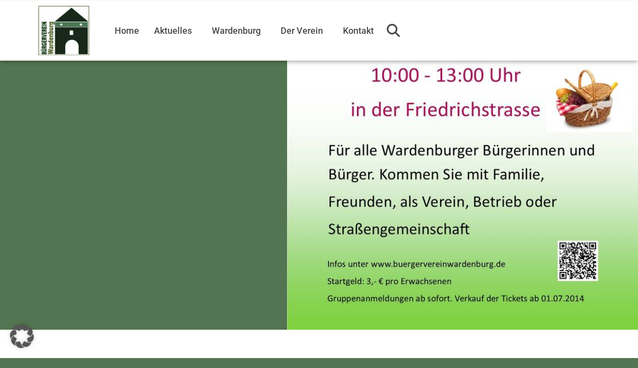

--- FILE ---
content_type: text/html; charset=UTF-8
request_url: https://www.buergerverein-wardenburg.de/2014/08/1-wardenburger-strassenpicknick-vorverkauf-startet/
body_size: 35292
content:
<!doctype html><html lang="de"><head><script data-no-optimize="1">var litespeed_docref=sessionStorage.getItem("litespeed_docref");litespeed_docref&&(Object.defineProperty(document,"referrer",{get:function(){return litespeed_docref}}),sessionStorage.removeItem("litespeed_docref"));</script> <meta charset="UTF-8"><meta name="viewport" content="width=device-width, initial-scale=1"><link rel="profile" href="https://gmpg.org/xfn/11"><title>1. Wardenburger Straßenpicknick - Vorverkauf startet - Bürgerverein Wardenburg e.V.</title><meta name="dc.title" content="1. Wardenburger Straßenpicknick - Vorverkauf startet - Bürgerverein Wardenburg e.V."><meta name="dc.description" content="Ab 01.07.2014 startet in den Verkaufsstellen Irma-Markt, Ihr Platz, Umtref, Reinigung Taubert sowie Bürobedarf Freese der Vorverkauf für das, am 03.08.2014 stattfindende 1. Wardenburger Straßenpicknick. Alle Wardenburger Haushalte finden dieser Tage eine Sonderausgabe des Wardenburger aktv und irma-Marktes mit Anmeldekarte zum Straßenpicknick im Hausbriefkasten. Das Startgeld beträgt 3,- € pro&hellip;"><meta name="dc.relation" content="https://www.buergerverein-wardenburg.de/2014/08/1-wardenburger-strassenpicknick-vorverkauf-startet/"><meta name="dc.source" content="https://www.buergerverein-wardenburg.de/"><meta name="dc.language" content="de_DE"><meta name="description" content="Ab 01.07.2014 startet in den Verkaufsstellen Irma-Markt, Ihr Platz, Umtref, Reinigung Taubert sowie Bürobedarf Freese der Vorverkauf für das, am 03.08.2014 stattfindende 1. Wardenburger Straßenpicknick. Alle Wardenburger Haushalte finden dieser Tage eine Sonderausgabe des Wardenburger aktv und irma-Marktes mit Anmeldekarte zum Straßenpicknick im Hausbriefkasten. Das Startgeld beträgt 3,- € pro&hellip;"><meta name="robots" content="index, follow, max-snippet:-1, max-image-preview:large, max-video-preview:-1"><link rel="canonical" href="https://www.buergerverein-wardenburg.de/2014/08/1-wardenburger-strassenpicknick-vorverkauf-startet/"><meta property="og:url" content="https://www.buergerverein-wardenburg.de/2014/08/1-wardenburger-strassenpicknick-vorverkauf-startet/"><meta property="og:site_name" content="Bürgerverein Wardenburg e.V."><meta property="og:locale" content="de_DE"><meta property="og:type" content="article"><meta property="article:author" content="https://www.facebook.com/buergervereinwardenburg"><meta property="article:publisher" content="https://www.facebook.com/buergervereinwardenburg"><meta property="article:section" content="Pressemitteilungen"><meta property="og:title" content="1. Wardenburger Straßenpicknick - Vorverkauf startet - Bürgerverein Wardenburg e.V."><meta property="og:description" content="Ab 01.07.2014 startet in den Verkaufsstellen Irma-Markt, Ihr Platz, Umtref, Reinigung Taubert sowie Bürobedarf Freese der Vorverkauf für das, am 03.08.2014 stattfindende 1. Wardenburger Straßenpicknick. Alle Wardenburger Haushalte finden dieser Tage eine Sonderausgabe des Wardenburger aktv und irma-Marktes mit Anmeldekarte zum Straßenpicknick im Hausbriefkasten. Das Startgeld beträgt 3,- € pro&hellip;"><meta property="og:image" content="https://www.buergerverein-wardenburg.de/wp-content/uploads/2022/08/einladung_stassenpicknick1.jpg"><meta property="og:image:secure_url" content="https://www.buergerverein-wardenburg.de/wp-content/uploads/2022/08/einladung_stassenpicknick1.jpg"><meta property="og:image:width" content="679"><meta property="og:image:height" content="960"><meta name="twitter:card" content="summary"><meta name="twitter:title" content="1. Wardenburger Straßenpicknick - Vorverkauf startet - Bürgerverein Wardenburg e.V."><meta name="twitter:description" content="Ab 01.07.2014 startet in den Verkaufsstellen Irma-Markt, Ihr Platz, Umtref, Reinigung Taubert sowie Bürobedarf Freese der Vorverkauf für das, am 03.08.2014 stattfindende 1. Wardenburger Straßenpicknick. Alle Wardenburger Haushalte finden dieser Tage eine Sonderausgabe des Wardenburger aktv und irma-Marktes mit Anmeldekarte zum Straßenpicknick im Hausbriefkasten. Das Startgeld beträgt 3,- € pro&hellip;"><meta name="twitter:image" content="https://www.buergerverein-wardenburg.de/wp-content/uploads/2022/08/einladung_stassenpicknick1.jpg"><link rel="alternate" type="application/rss+xml" title="Bürgerverein Wardenburg e.V. &raquo; Feed" href="https://www.buergerverein-wardenburg.de/feed/" /><link rel="alternate" type="application/rss+xml" title="Bürgerverein Wardenburg e.V. &raquo; Kommentar-Feed" href="https://www.buergerverein-wardenburg.de/comments/feed/" /><style id='wp-img-auto-sizes-contain-inline-css'>img:is([sizes=auto i],[sizes^="auto," i]){contain-intrinsic-size:3000px 1500px}
/*# sourceURL=wp-img-auto-sizes-contain-inline-css */</style><link data-optimized="2" rel="stylesheet" href="https://www.buergerverein-wardenburg.de/wp-content/litespeed/css/1f4ff04c3833c5b5c6fc47e563b5ae9e.css?ver=eb112" /><style id='wpseopress-local-business-style-inline-css'>span.wp-block-wpseopress-local-business-field{margin-right:8px}

/*# sourceURL=https://www.buergerverein-wardenburg.de/wp-content/plugins/wp-seopress-pro/public/editor/blocks/local-business/style-index.css */</style><style id='wpseopress-table-of-contents-style-inline-css'>.wp-block-wpseopress-table-of-contents li.active>a{font-weight:bold}

/*# sourceURL=https://www.buergerverein-wardenburg.de/wp-content/plugins/wp-seopress-pro/public/editor/blocks/table-of-contents/style-index.css */</style><style id='global-styles-inline-css'>:root{--wp--preset--aspect-ratio--square: 1;--wp--preset--aspect-ratio--4-3: 4/3;--wp--preset--aspect-ratio--3-4: 3/4;--wp--preset--aspect-ratio--3-2: 3/2;--wp--preset--aspect-ratio--2-3: 2/3;--wp--preset--aspect-ratio--16-9: 16/9;--wp--preset--aspect-ratio--9-16: 9/16;--wp--preset--color--black: #000000;--wp--preset--color--cyan-bluish-gray: #abb8c3;--wp--preset--color--white: #ffffff;--wp--preset--color--pale-pink: #f78da7;--wp--preset--color--vivid-red: #cf2e2e;--wp--preset--color--luminous-vivid-orange: #ff6900;--wp--preset--color--luminous-vivid-amber: #fcb900;--wp--preset--color--light-green-cyan: #7bdcb5;--wp--preset--color--vivid-green-cyan: #00d084;--wp--preset--color--pale-cyan-blue: #8ed1fc;--wp--preset--color--vivid-cyan-blue: #0693e3;--wp--preset--color--vivid-purple: #9b51e0;--wp--preset--gradient--vivid-cyan-blue-to-vivid-purple: linear-gradient(135deg,rgb(6,147,227) 0%,rgb(155,81,224) 100%);--wp--preset--gradient--light-green-cyan-to-vivid-green-cyan: linear-gradient(135deg,rgb(122,220,180) 0%,rgb(0,208,130) 100%);--wp--preset--gradient--luminous-vivid-amber-to-luminous-vivid-orange: linear-gradient(135deg,rgb(252,185,0) 0%,rgb(255,105,0) 100%);--wp--preset--gradient--luminous-vivid-orange-to-vivid-red: linear-gradient(135deg,rgb(255,105,0) 0%,rgb(207,46,46) 100%);--wp--preset--gradient--very-light-gray-to-cyan-bluish-gray: linear-gradient(135deg,rgb(238,238,238) 0%,rgb(169,184,195) 100%);--wp--preset--gradient--cool-to-warm-spectrum: linear-gradient(135deg,rgb(74,234,220) 0%,rgb(151,120,209) 20%,rgb(207,42,186) 40%,rgb(238,44,130) 60%,rgb(251,105,98) 80%,rgb(254,248,76) 100%);--wp--preset--gradient--blush-light-purple: linear-gradient(135deg,rgb(255,206,236) 0%,rgb(152,150,240) 100%);--wp--preset--gradient--blush-bordeaux: linear-gradient(135deg,rgb(254,205,165) 0%,rgb(254,45,45) 50%,rgb(107,0,62) 100%);--wp--preset--gradient--luminous-dusk: linear-gradient(135deg,rgb(255,203,112) 0%,rgb(199,81,192) 50%,rgb(65,88,208) 100%);--wp--preset--gradient--pale-ocean: linear-gradient(135deg,rgb(255,245,203) 0%,rgb(182,227,212) 50%,rgb(51,167,181) 100%);--wp--preset--gradient--electric-grass: linear-gradient(135deg,rgb(202,248,128) 0%,rgb(113,206,126) 100%);--wp--preset--gradient--midnight: linear-gradient(135deg,rgb(2,3,129) 0%,rgb(40,116,252) 100%);--wp--preset--font-size--small: 13px;--wp--preset--font-size--medium: 20px;--wp--preset--font-size--large: 36px;--wp--preset--font-size--x-large: 42px;--wp--preset--spacing--20: 0.44rem;--wp--preset--spacing--30: 0.67rem;--wp--preset--spacing--40: 1rem;--wp--preset--spacing--50: 1.5rem;--wp--preset--spacing--60: 2.25rem;--wp--preset--spacing--70: 3.38rem;--wp--preset--spacing--80: 5.06rem;--wp--preset--shadow--natural: 6px 6px 9px rgba(0, 0, 0, 0.2);--wp--preset--shadow--deep: 12px 12px 50px rgba(0, 0, 0, 0.4);--wp--preset--shadow--sharp: 6px 6px 0px rgba(0, 0, 0, 0.2);--wp--preset--shadow--outlined: 6px 6px 0px -3px rgb(255, 255, 255), 6px 6px rgb(0, 0, 0);--wp--preset--shadow--crisp: 6px 6px 0px rgb(0, 0, 0);}:root { --wp--style--global--content-size: 800px;--wp--style--global--wide-size: 1200px; }:where(body) { margin: 0; }.wp-site-blocks > .alignleft { float: left; margin-right: 2em; }.wp-site-blocks > .alignright { float: right; margin-left: 2em; }.wp-site-blocks > .aligncenter { justify-content: center; margin-left: auto; margin-right: auto; }:where(.wp-site-blocks) > * { margin-block-start: 24px; margin-block-end: 0; }:where(.wp-site-blocks) > :first-child { margin-block-start: 0; }:where(.wp-site-blocks) > :last-child { margin-block-end: 0; }:root { --wp--style--block-gap: 24px; }:root :where(.is-layout-flow) > :first-child{margin-block-start: 0;}:root :where(.is-layout-flow) > :last-child{margin-block-end: 0;}:root :where(.is-layout-flow) > *{margin-block-start: 24px;margin-block-end: 0;}:root :where(.is-layout-constrained) > :first-child{margin-block-start: 0;}:root :where(.is-layout-constrained) > :last-child{margin-block-end: 0;}:root :where(.is-layout-constrained) > *{margin-block-start: 24px;margin-block-end: 0;}:root :where(.is-layout-flex){gap: 24px;}:root :where(.is-layout-grid){gap: 24px;}.is-layout-flow > .alignleft{float: left;margin-inline-start: 0;margin-inline-end: 2em;}.is-layout-flow > .alignright{float: right;margin-inline-start: 2em;margin-inline-end: 0;}.is-layout-flow > .aligncenter{margin-left: auto !important;margin-right: auto !important;}.is-layout-constrained > .alignleft{float: left;margin-inline-start: 0;margin-inline-end: 2em;}.is-layout-constrained > .alignright{float: right;margin-inline-start: 2em;margin-inline-end: 0;}.is-layout-constrained > .aligncenter{margin-left: auto !important;margin-right: auto !important;}.is-layout-constrained > :where(:not(.alignleft):not(.alignright):not(.alignfull)){max-width: var(--wp--style--global--content-size);margin-left: auto !important;margin-right: auto !important;}.is-layout-constrained > .alignwide{max-width: var(--wp--style--global--wide-size);}body .is-layout-flex{display: flex;}.is-layout-flex{flex-wrap: wrap;align-items: center;}.is-layout-flex > :is(*, div){margin: 0;}body .is-layout-grid{display: grid;}.is-layout-grid > :is(*, div){margin: 0;}body{padding-top: 0px;padding-right: 0px;padding-bottom: 0px;padding-left: 0px;}a:where(:not(.wp-element-button)){text-decoration: underline;}:root :where(.wp-element-button, .wp-block-button__link){background-color: #32373c;border-width: 0;color: #fff;font-family: inherit;font-size: inherit;font-style: inherit;font-weight: inherit;letter-spacing: inherit;line-height: inherit;padding-top: calc(0.667em + 2px);padding-right: calc(1.333em + 2px);padding-bottom: calc(0.667em + 2px);padding-left: calc(1.333em + 2px);text-decoration: none;text-transform: inherit;}.has-black-color{color: var(--wp--preset--color--black) !important;}.has-cyan-bluish-gray-color{color: var(--wp--preset--color--cyan-bluish-gray) !important;}.has-white-color{color: var(--wp--preset--color--white) !important;}.has-pale-pink-color{color: var(--wp--preset--color--pale-pink) !important;}.has-vivid-red-color{color: var(--wp--preset--color--vivid-red) !important;}.has-luminous-vivid-orange-color{color: var(--wp--preset--color--luminous-vivid-orange) !important;}.has-luminous-vivid-amber-color{color: var(--wp--preset--color--luminous-vivid-amber) !important;}.has-light-green-cyan-color{color: var(--wp--preset--color--light-green-cyan) !important;}.has-vivid-green-cyan-color{color: var(--wp--preset--color--vivid-green-cyan) !important;}.has-pale-cyan-blue-color{color: var(--wp--preset--color--pale-cyan-blue) !important;}.has-vivid-cyan-blue-color{color: var(--wp--preset--color--vivid-cyan-blue) !important;}.has-vivid-purple-color{color: var(--wp--preset--color--vivid-purple) !important;}.has-black-background-color{background-color: var(--wp--preset--color--black) !important;}.has-cyan-bluish-gray-background-color{background-color: var(--wp--preset--color--cyan-bluish-gray) !important;}.has-white-background-color{background-color: var(--wp--preset--color--white) !important;}.has-pale-pink-background-color{background-color: var(--wp--preset--color--pale-pink) !important;}.has-vivid-red-background-color{background-color: var(--wp--preset--color--vivid-red) !important;}.has-luminous-vivid-orange-background-color{background-color: var(--wp--preset--color--luminous-vivid-orange) !important;}.has-luminous-vivid-amber-background-color{background-color: var(--wp--preset--color--luminous-vivid-amber) !important;}.has-light-green-cyan-background-color{background-color: var(--wp--preset--color--light-green-cyan) !important;}.has-vivid-green-cyan-background-color{background-color: var(--wp--preset--color--vivid-green-cyan) !important;}.has-pale-cyan-blue-background-color{background-color: var(--wp--preset--color--pale-cyan-blue) !important;}.has-vivid-cyan-blue-background-color{background-color: var(--wp--preset--color--vivid-cyan-blue) !important;}.has-vivid-purple-background-color{background-color: var(--wp--preset--color--vivid-purple) !important;}.has-black-border-color{border-color: var(--wp--preset--color--black) !important;}.has-cyan-bluish-gray-border-color{border-color: var(--wp--preset--color--cyan-bluish-gray) !important;}.has-white-border-color{border-color: var(--wp--preset--color--white) !important;}.has-pale-pink-border-color{border-color: var(--wp--preset--color--pale-pink) !important;}.has-vivid-red-border-color{border-color: var(--wp--preset--color--vivid-red) !important;}.has-luminous-vivid-orange-border-color{border-color: var(--wp--preset--color--luminous-vivid-orange) !important;}.has-luminous-vivid-amber-border-color{border-color: var(--wp--preset--color--luminous-vivid-amber) !important;}.has-light-green-cyan-border-color{border-color: var(--wp--preset--color--light-green-cyan) !important;}.has-vivid-green-cyan-border-color{border-color: var(--wp--preset--color--vivid-green-cyan) !important;}.has-pale-cyan-blue-border-color{border-color: var(--wp--preset--color--pale-cyan-blue) !important;}.has-vivid-cyan-blue-border-color{border-color: var(--wp--preset--color--vivid-cyan-blue) !important;}.has-vivid-purple-border-color{border-color: var(--wp--preset--color--vivid-purple) !important;}.has-vivid-cyan-blue-to-vivid-purple-gradient-background{background: var(--wp--preset--gradient--vivid-cyan-blue-to-vivid-purple) !important;}.has-light-green-cyan-to-vivid-green-cyan-gradient-background{background: var(--wp--preset--gradient--light-green-cyan-to-vivid-green-cyan) !important;}.has-luminous-vivid-amber-to-luminous-vivid-orange-gradient-background{background: var(--wp--preset--gradient--luminous-vivid-amber-to-luminous-vivid-orange) !important;}.has-luminous-vivid-orange-to-vivid-red-gradient-background{background: var(--wp--preset--gradient--luminous-vivid-orange-to-vivid-red) !important;}.has-very-light-gray-to-cyan-bluish-gray-gradient-background{background: var(--wp--preset--gradient--very-light-gray-to-cyan-bluish-gray) !important;}.has-cool-to-warm-spectrum-gradient-background{background: var(--wp--preset--gradient--cool-to-warm-spectrum) !important;}.has-blush-light-purple-gradient-background{background: var(--wp--preset--gradient--blush-light-purple) !important;}.has-blush-bordeaux-gradient-background{background: var(--wp--preset--gradient--blush-bordeaux) !important;}.has-luminous-dusk-gradient-background{background: var(--wp--preset--gradient--luminous-dusk) !important;}.has-pale-ocean-gradient-background{background: var(--wp--preset--gradient--pale-ocean) !important;}.has-electric-grass-gradient-background{background: var(--wp--preset--gradient--electric-grass) !important;}.has-midnight-gradient-background{background: var(--wp--preset--gradient--midnight) !important;}.has-small-font-size{font-size: var(--wp--preset--font-size--small) !important;}.has-medium-font-size{font-size: var(--wp--preset--font-size--medium) !important;}.has-large-font-size{font-size: var(--wp--preset--font-size--large) !important;}.has-x-large-font-size{font-size: var(--wp--preset--font-size--x-large) !important;}
:root :where(.wp-block-pullquote){font-size: 1.5em;line-height: 1.6;}
/*# sourceURL=global-styles-inline-css */</style><style id='elementor-frontend-inline-css'>.elementor-kit-12{--e-global-color-primary:#FFFFFF;--e-global-color-secondary:#537551;--e-global-color-text:#4A4A4A;--e-global-color-accent:#192B1A;--e-global-color-27b7dad:#324535;--e-global-color-4f290c7:#000000;--e-global-color-48e3605:#425646;--e-global-color-4b98fae:#F6CFBF42;--e-global-color-7a43a1c:#FFFFFF00;--e-global-color-bea2b4a:rgba(0,0,0,.8);--e-global-color-d36f866:#192b1a;--e-global-color-5672b1d:#537551;--e-global-typography-primary-font-family:"Roboto Condensed";--e-global-typography-primary-font-size:55px;--e-global-typography-primary-font-weight:300;--e-global-typography-primary-text-transform:none;--e-global-typography-primary-font-style:normal;--e-global-typography-primary-text-decoration:none;--e-global-typography-primary-line-height:65px;--e-global-typography-secondary-font-family:"Roboto Condensed";--e-global-typography-secondary-font-size:30px;--e-global-typography-secondary-font-weight:400;--e-global-typography-secondary-text-transform:capitalize;--e-global-typography-secondary-font-style:normal;--e-global-typography-secondary-text-decoration:none;--e-global-typography-secondary-line-height:35px;--e-global-typography-text-font-family:"Roboto";--e-global-typography-text-font-size:18px;--e-global-typography-text-font-weight:400;--e-global-typography-text-text-transform:none;--e-global-typography-text-font-style:normal;--e-global-typography-text-text-decoration:none;--e-global-typography-text-line-height:2em;--e-global-typography-accent-font-family:"Roboto";--e-global-typography-accent-font-size:18px;--e-global-typography-accent-font-weight:bold;--e-global-typography-accent-text-transform:uppercase;--e-global-typography-accent-font-style:normal;--e-global-typography-accent-text-decoration:none;--e-global-typography-accent-line-height:21px;--e-global-typography-3d7046c-font-family:"Raleway";--e-global-typography-3d7046c-font-size:75px;--e-global-typography-3d7046c-font-weight:normal;--e-global-typography-3d7046c-text-transform:capitalize;--e-global-typography-3d7046c-font-style:normal;--e-global-typography-3d7046c-text-decoration:none;--e-global-typography-3d7046c-line-height:89px;--e-global-typography-cda23d3-font-family:"Raleway";--e-global-typography-cda23d3-font-size:22px;--e-global-typography-cda23d3-font-weight:300;--e-global-typography-cda23d3-text-transform:none;--e-global-typography-cda23d3-font-style:normal;--e-global-typography-cda23d3-text-decoration:none;--e-global-typography-cda23d3-line-height:26px;--e-global-typography-60bd0db-font-family:"Raleway";--e-global-typography-60bd0db-font-size:15px;--e-global-typography-60bd0db-font-weight:500;--e-global-typography-60bd0db-text-transform:capitalize;--e-global-typography-60bd0db-font-style:normal;--e-global-typography-60bd0db-text-decoration:none;--e-global-typography-60bd0db-line-height:18px;--e-global-typography-a8d86de-font-family:"Raleway";--e-global-typography-a8d86de-font-size:15px;--e-global-typography-a8d86de-font-weight:300;--e-global-typography-a8d86de-text-transform:capitalize;--e-global-typography-a8d86de-font-style:normal;--e-global-typography-a8d86de-text-decoration:none;--e-global-typography-a8d86de-line-height:18px;--e-global-typography-abe9cca-font-family:"Roboto";--e-global-typography-abe9cca-font-size:2rem;--e-global-typography-abe9cca-font-weight:400;--e-global-typography-abe9cca-text-transform:none;--e-global-typography-abe9cca-font-style:italic;--e-global-typography-abe9cca-text-decoration:none;--e-global-typography-50b6727-font-family:"Roboto";--e-global-typography-50b6727-font-size:30px;--e-global-typography-50b6727-font-weight:500;--e-global-typography-50b6727-text-transform:capitalize;--e-global-typography-50b6727-font-style:normal;--e-global-typography-50b6727-text-decoration:none;--e-global-typography-50b6727-line-height:40px;--e-global-typography-04437e5-font-family:"Roboto Condensed";--e-global-typography-04437e5-font-size:48px;--e-global-typography-04437e5-font-weight:normal;--e-global-typography-04437e5-text-transform:none;--e-global-typography-04437e5-font-style:normal;--e-global-typography-04437e5-text-decoration:none;--e-global-typography-04437e5-line-height:89px;--e-global-typography-44fed4c-font-family:"Roboto";--e-global-typography-44fed4c-font-size:16px;--e-global-typography-44fed4c-font-weight:bold;--e-global-typography-44fed4c-text-transform:uppercase;--e-global-typography-44fed4c-font-style:normal;--e-global-typography-44fed4c-text-decoration:none;--e-global-typography-44fed4c-line-height:21px;--e-global-typography-d69c8ef-font-family:"Roboto Condensed";--e-global-typography-d69c8ef-font-size:24px;--e-global-typography-d69c8ef-font-weight:400;--e-global-typography-d69c8ef-text-transform:none;--e-global-typography-d69c8ef-font-style:normal;--e-global-typography-d69c8ef-text-decoration:none;--e-global-typography-d69c8ef-line-height:26px;--e-global-typography-ecfcdf6-font-family:"Roboto";--e-global-typography-ecfcdf6-font-size:18px;--e-global-typography-ecfcdf6-font-weight:400;--e-global-typography-ecfcdf6-text-transform:none;--e-global-typography-ecfcdf6-font-style:normal;--e-global-typography-ecfcdf6-text-decoration:none;--e-global-typography-ecfcdf6-line-height:2em;--e-global-typography-a8f894b-font-family:"Roboto";--e-global-typography-a8f894b-font-size:30px;--e-global-typography-a8f894b-font-weight:400;--e-global-typography-a8f894b-text-transform:none;--e-global-typography-a8f894b-font-style:normal;--e-global-typography-a8f894b-text-decoration:none;--e-global-typography-a8f894b-line-height:26px;--e-global-typography-69e85d3-font-family:"Roboto Condensed";--e-global-typography-69e85d3-font-size:38px;--e-global-typography-69e85d3-font-weight:400;--e-global-typography-69e85d3-text-transform:none;--e-global-typography-69e85d3-font-style:normal;--e-global-typography-69e85d3-text-decoration:none;--e-global-typography-69e85d3-line-height:1.8em;--e-global-typography-a0a12a7-font-family:"Roboto";--e-global-typography-a0a12a7-font-size:18px;--e-global-typography-a0a12a7-font-weight:500;--e-global-typography-a0a12a7-text-transform:none;--e-global-typography-a0a12a7-font-style:normal;--e-global-typography-a0a12a7-text-decoration:none;--e-global-typography-a0a12a7-line-height:25px;--e-global-typography-55597dd-font-family:"Roboto Condensed";--e-global-typography-55597dd-font-size:25px;--e-global-typography-55597dd-font-weight:700;--e-global-typography-55597dd-text-transform:none;--e-global-typography-55597dd-font-style:normal;--e-global-typography-55597dd-text-decoration:none;--e-global-typography-55597dd-line-height:30px;--e-global-typography-577444f-font-family:"Roboto";--e-global-typography-577444f-font-size:12px;--e-global-typography-577444f-font-weight:300;--e-global-typography-577444f-text-transform:none;--e-global-typography-577444f-font-style:normal;--e-global-typography-577444f-text-decoration:none;--e-global-typography-577444f-line-height:26px;--e-global-typography-f483093-font-family:"Roboto Condensed";--e-global-typography-f483093-font-size:38px;--e-global-typography-f483093-font-weight:400;--e-global-typography-f483093-text-transform:none;--e-global-typography-f483093-font-style:normal;--e-global-typography-f483093-text-decoration:none;--e-global-typography-f483093-line-height:1.8em;background-color:var( --e-global-color-secondary );color:var( --e-global-color-text );font-family:var( --e-global-typography-ecfcdf6-font-family ), Sans-serif;font-size:var( --e-global-typography-ecfcdf6-font-size );font-weight:var( --e-global-typography-ecfcdf6-font-weight );text-transform:var( --e-global-typography-ecfcdf6-text-transform );font-style:var( --e-global-typography-ecfcdf6-font-style );text-decoration:var( --e-global-typography-ecfcdf6-text-decoration );line-height:var( --e-global-typography-ecfcdf6-line-height );word-spacing:var( --e-global-typography-ecfcdf6-word-spacing );}.elementor-kit-12 e-page-transition{background-color:#FFBC7D;}.elementor-section.elementor-section-boxed > .elementor-container{max-width:1560px;}.e-con{--container-max-width:1560px;}.elementor-widget:not(:last-child){margin-block-end:0px;}.elementor-element{--widgets-spacing:0px 0px;--widgets-spacing-row:0px;--widgets-spacing-column:0px;}{}h1.entry-title{display:var(--page-title-display);}.site-header .site-branding{flex-direction:column;align-items:stretch;}.site-header{padding-inline-end:0px;padding-inline-start:0px;}.site-footer .site-branding{flex-direction:column;align-items:stretch;}@media(max-width:1024px){.elementor-kit-12{--e-global-typography-primary-font-size:44px;--e-global-typography-primary-line-height:1.1em;--e-global-typography-secondary-font-size:28px;--e-global-typography-secondary-line-height:1.2em;--e-global-typography-text-font-size:15px;--e-global-typography-accent-font-size:16px;--e-global-typography-accent-line-height:19px;--e-global-typography-3d7046c-font-size:55px;--e-global-typography-3d7046c-line-height:1.2em;--e-global-typography-cda23d3-font-size:20px;--e-global-typography-60bd0db-font-size:14px;--e-global-typography-a8d86de-font-size:14px;--e-global-typography-abe9cca-font-size:22px;--e-global-typography-abe9cca-line-height:1.5em;--e-global-typography-50b6727-font-size:28px;--e-global-typography-50b6727-line-height:1.4em;--e-global-typography-04437e5-font-size:55px;--e-global-typography-04437e5-line-height:1.2em;--e-global-typography-44fed4c-font-size:16px;--e-global-typography-44fed4c-line-height:19px;--e-global-typography-d69c8ef-font-size:20px;--e-global-typography-ecfcdf6-font-size:20px;--e-global-typography-a8f894b-font-size:20px;--e-global-typography-69e85d3-font-size:20px;--e-global-typography-a0a12a7-font-size:16px;--e-global-typography-a0a12a7-line-height:19px;--e-global-typography-55597dd-font-size:16px;--e-global-typography-55597dd-line-height:19px;--e-global-typography-577444f-font-size:20px;--e-global-typography-f483093-font-size:40px;font-size:var( --e-global-typography-ecfcdf6-font-size );line-height:var( --e-global-typography-ecfcdf6-line-height );word-spacing:var( --e-global-typography-ecfcdf6-word-spacing );}.elementor-section.elementor-section-boxed > .elementor-container{max-width:1024px;}.e-con{--container-max-width:1024px;}}@media(max-width:767px){.elementor-kit-12{--e-global-typography-primary-font-size:36px;--e-global-typography-secondary-font-size:22px;--e-global-typography-secondary-line-height:1.4em;--e-global-typography-3d7046c-font-size:45px;--e-global-typography-3d7046c-line-height:1.2em;--e-global-typography-3d7046c-letter-spacing:0px;--e-global-typography-abe9cca-font-size:20px;--e-global-typography-50b6727-font-size:22px;--e-global-typography-50b6727-line-height:1.4em;--e-global-typography-04437e5-font-size:45px;--e-global-typography-04437e5-line-height:1.2em;--e-global-typography-04437e5-letter-spacing:0px;font-size:var( --e-global-typography-ecfcdf6-font-size );line-height:var( --e-global-typography-ecfcdf6-line-height );word-spacing:var( --e-global-typography-ecfcdf6-word-spacing );}.elementor-section.elementor-section-boxed > .elementor-container{max-width:767px;}.e-con{--container-max-width:767px;}}
.elementor-36 .elementor-element.elementor-element-812543c{--display:flex;--min-height:0vh;--flex-direction:row;--container-widget-width:calc( ( 1 - var( --container-widget-flex-grow ) ) * 100% );--container-widget-height:100%;--container-widget-flex-grow:1;--container-widget-align-self:stretch;--flex-wrap-mobile:wrap;--align-items:center;--gap:0px 0px;--row-gap:0px;--column-gap:0px;border-style:solid;--border-style:solid;border-width:1px 0px 1px 0px;--border-top-width:1px;--border-right-width:0px;--border-bottom-width:1px;--border-left-width:0px;border-color:var( --e-global-color-4b98fae );--border-color:var( --e-global-color-4b98fae );--border-radius:0px 0px 0px 0px;box-shadow:0px 0px 10px 0px rgba(0,0,0,0.5);--padding-top:0%;--padding-bottom:0%;--padding-left:4%;--padding-right:4%;--z-index:10;}.elementor-36 .elementor-element.elementor-element-812543c:not(.elementor-motion-effects-element-type-background), .elementor-36 .elementor-element.elementor-element-812543c > .elementor-motion-effects-container > .elementor-motion-effects-layer{background-color:var( --e-global-color-primary );}.elementor-36 .elementor-element.elementor-element-acfd142{--display:flex;--margin-top:0px;--margin-bottom:0px;--margin-left:0px;--margin-right:0px;--padding-top:0px;--padding-bottom:0px;--padding-left:0px;--padding-right:0px;}.elementor-widget-theme-site-logo .widget-image-caption{color:var( --e-global-color-text );font-family:var( --e-global-typography-text-font-family ), Sans-serif;font-size:var( --e-global-typography-text-font-size );font-weight:var( --e-global-typography-text-font-weight );text-transform:var( --e-global-typography-text-text-transform );font-style:var( --e-global-typography-text-font-style );text-decoration:var( --e-global-typography-text-text-decoration );line-height:var( --e-global-typography-text-line-height );}.elementor-36 .elementor-element.elementor-element-973fd77{width:auto;max-width:auto;text-align:start;}.elementor-36 .elementor-element.elementor-element-973fd77 > .elementor-widget-container{margin:10px 0px 10px 0px;}.elementor-36 .elementor-element.elementor-element-973fd77 img{height:100px;object-fit:contain;object-position:center center;transition-duration:0.5s;}.elementor-36 .elementor-element.elementor-element-973fd77:hover img{filter:brightness( 100% ) contrast( 100% ) saturate( 130% ) blur( 0px ) hue-rotate( 0deg );}.elementor-36 .elementor-element.elementor-element-00a5be7{--display:flex;--flex-direction:row;--container-widget-width:initial;--container-widget-height:100%;--container-widget-flex-grow:1;--container-widget-align-self:stretch;--flex-wrap-mobile:wrap;--justify-content:space-around;--gap:20px 20px;--row-gap:20px;--column-gap:20px;--flex-wrap:wrap;}.elementor-widget-uael-nav-menu ul.uael-nav-menu .menu-item a.uael-menu-item.elementor-button{background-color:var( --e-global-color-accent );}.elementor-widget-uael-nav-menu ul.uael-nav-menu .menu-item a.uael-menu-item.elementor-button:hover{background-color:var( --e-global-color-accent );}.elementor-widget-uael-nav-menu .menu-item a.uael-menu-item{font-family:var( --e-global-typography-primary-font-family ), Sans-serif;font-size:var( --e-global-typography-primary-font-size );font-weight:var( --e-global-typography-primary-font-weight );text-transform:var( --e-global-typography-primary-text-transform );font-style:var( --e-global-typography-primary-font-style );text-decoration:var( --e-global-typography-primary-text-decoration );line-height:var( --e-global-typography-primary-line-height );}.elementor-widget-uael-nav-menu .menu-item a.uael-menu-item:not(.elementor-button), .elementor-widget-uael-nav-menu .sub-menu a.uael-sub-menu-item{color:var( --e-global-color-text );}.elementor-widget-uael-nav-menu .menu-item a.uael-menu-item:not(.elementor-button):hover,
								.elementor-widget-uael-nav-menu .sub-menu a.uael-sub-menu-item:hover,
								.elementor-widget-uael-nav-menu .menu-item.current-menu-item a.uael-menu-item:not(.elementor-button),
								.elementor-widget-uael-nav-menu .menu-item a.uael-menu-item.highlighted:not(.elementor-button),
								.elementor-widget-uael-nav-menu .menu-item a.uael-menu-item:not(.elementor-button):focus{color:var( --e-global-color-accent );}.elementor-widget-uael-nav-menu .uael-nav-menu-layout:not(.uael-pointer__framed) .menu-item.parent a.uael-menu-item:before,
								.elementor-widget-uael-nav-menu .uael-nav-menu-layout:not(.uael-pointer__framed) .menu-item.parent a.uael-menu-item:after{background-color:var( --e-global-color-accent );}.elementor-widget-uael-nav-menu .uael-nav-menu-layout:not(.uael-pointer__framed) .menu-item.parent .sub-menu .uael-has-submenu-container a:after{background-color:var( --e-global-color-accent );}.elementor-widget-uael-nav-menu .uael-pointer__framed .menu-item.parent a.uael-menu-item:before,
								.elementor-widget-uael-nav-menu .uael-pointer__framed .menu-item.parent a.uael-menu-item:after{border-color:var( --e-global-color-accent );}.elementor-widget-uael-nav-menu .sub-menu li a.uael-sub-menu-item,
							.elementor-widget-uael-nav-menu nav.uael-dropdown li a.uael-menu-item,
							.elementor-widget-uael-nav-menu nav.uael-dropdown li a.uael-sub-menu-item,
							.elementor-widget-uael-nav-menu nav.uael-dropdown-expandible li a.uael-menu-item{font-family:var( --e-global-typography-accent-font-family ), Sans-serif;font-size:var( --e-global-typography-accent-font-size );font-weight:var( --e-global-typography-accent-font-weight );text-transform:var( --e-global-typography-accent-text-transform );font-style:var( --e-global-typography-accent-font-style );text-decoration:var( --e-global-typography-accent-text-decoration );}.elementor-widget-uael-nav-menu .uael-nav-menu__toggle .uael-nav-menu-label{color:var( --e-global-color-text );}.elementor-widget-uael-nav-menu .menu-item a.uael-menu-item.elementor-button{font-family:var( --e-global-typography-primary-font-family ), Sans-serif;font-size:var( --e-global-typography-primary-font-size );font-weight:var( --e-global-typography-primary-font-weight );text-transform:var( --e-global-typography-primary-text-transform );font-style:var( --e-global-typography-primary-font-style );text-decoration:var( --e-global-typography-primary-text-decoration );line-height:var( --e-global-typography-primary-line-height );}.elementor-36 .elementor-element.elementor-element-25c52cf .menu-item a.uael-menu-item,.elementor-36 .elementor-element.elementor-element-25c52cf .menu-item a.uael-sub-menu-item{padding-left:15px;padding-right:15px;}.elementor-36 .elementor-element.elementor-element-25c52cf .menu-item a.uael-menu-item, .elementor-36 .elementor-element.elementor-element-25c52cf .menu-item a.uael-sub-menu-item{padding-top:15px;padding-bottom:15px;}.elementor-36 .elementor-element.elementor-element-25c52cf ul.sub-menu{width:220px;}.elementor-36 .elementor-element.elementor-element-25c52cf .sub-menu li a.uael-sub-menu-item,
						.elementor-36 .elementor-element.elementor-element-25c52cf nav.uael-dropdown li a.uael-menu-item,
						.elementor-36 .elementor-element.elementor-element-25c52cf nav.uael-dropdown li a.uael-sub-menu-item,
						.elementor-36 .elementor-element.elementor-element-25c52cf nav.uael-dropdown-expandible li a.uael-menu-item,
						.elementor-36 .elementor-element.elementor-element-25c52cf nav.uael-dropdown-expandible li a.uael-sub-menu-item{padding-left:15px;padding-right:15px;}.elementor-36 .elementor-element.elementor-element-25c52cf .sub-menu a.uael-sub-menu-item,
						 .elementor-36 .elementor-element.elementor-element-25c52cf nav.uael-dropdown li a.uael-menu-item,
						 .elementor-36 .elementor-element.elementor-element-25c52cf nav.uael-dropdown li a.uael-sub-menu-item,
						 .elementor-36 .elementor-element.elementor-element-25c52cf nav.uael-dropdown-expandible li a.uael-menu-item,
						 .elementor-36 .elementor-element.elementor-element-25c52cf nav.uael-dropdown-expandible li a.uael-sub-menu-item{padding-top:15px;padding-bottom:15px;}.elementor-36 .elementor-element.elementor-element-25c52cf.elementor-element{--align-self:center;}.elementor-36 .elementor-element.elementor-element-25c52cf .uael-nav-menu__toggle{text-align:right;}.elementor-36 .elementor-element.elementor-element-25c52cf .menu-item a.uael-menu-item{font-family:var( --e-global-typography-a0a12a7-font-family ), Sans-serif;font-size:var( --e-global-typography-a0a12a7-font-size );font-weight:var( --e-global-typography-a0a12a7-font-weight );text-transform:var( --e-global-typography-a0a12a7-text-transform );font-style:var( --e-global-typography-a0a12a7-font-style );text-decoration:var( --e-global-typography-a0a12a7-text-decoration );line-height:var( --e-global-typography-a0a12a7-line-height );word-spacing:var( --e-global-typography-a0a12a7-word-spacing );}.elementor-36 .elementor-element.elementor-element-25c52cf .sub-menu,
								.elementor-36 .elementor-element.elementor-element-25c52cf nav.uael-dropdown,
								.elementor-36 .elementor-element.elementor-element-25c52cf .uael-nav-menu nav.uael-dropdown-expandible,
								.elementor-36 .elementor-element.elementor-element-25c52cf .uael-nav-menu nav.uael-dropdown-expandible .menu-item a.uael-menu-item,
								.elementor-36 .elementor-element.elementor-element-25c52cf .uael-nav-menu nav.uael-dropdown-expandible .menu-item .sub-menu,
								.elementor-36 .elementor-element.elementor-element-25c52cf nav.uael-dropdown .menu-item a.uael-menu-item,
								.elementor-36 .elementor-element.elementor-element-25c52cf nav.uael-dropdown .menu-item a.uael-sub-menu-item{background-color:#fff;}.elementor-36 .elementor-element.elementor-element-25c52cf .sub-menu li a.uael-sub-menu-item,
							.elementor-36 .elementor-element.elementor-element-25c52cf nav.uael-dropdown li a.uael-menu-item,
							.elementor-36 .elementor-element.elementor-element-25c52cf nav.uael-dropdown li a.uael-sub-menu-item,
							.elementor-36 .elementor-element.elementor-element-25c52cf nav.uael-dropdown-expandible li a.uael-menu-item{font-family:"Roboto", Sans-serif;font-size:16px;font-weight:500;text-transform:none;font-style:normal;text-decoration:none;}.elementor-36 .elementor-element.elementor-element-25c52cf .sub-menu li.menu-item:not(:last-child),
						.elementor-36 .elementor-element.elementor-element-25c52cf nav.uael-dropdown li.menu-item:not(:last-child),
						.elementor-36 .elementor-element.elementor-element-25c52cf nav.uael-dropdown-expandible li.menu-item:not(:last-child){border-bottom-style:solid;border-bottom-color:#c4c4c4;border-bottom-width:1px;}.elementor-widget-search-form input[type="search"].elementor-search-form__input{font-family:var( --e-global-typography-text-font-family ), Sans-serif;font-size:var( --e-global-typography-text-font-size );font-weight:var( --e-global-typography-text-font-weight );text-transform:var( --e-global-typography-text-text-transform );font-style:var( --e-global-typography-text-font-style );text-decoration:var( --e-global-typography-text-text-decoration );line-height:var( --e-global-typography-text-line-height );}.elementor-widget-search-form .elementor-search-form__input,
					.elementor-widget-search-form .elementor-search-form__icon,
					.elementor-widget-search-form .elementor-lightbox .dialog-lightbox-close-button,
					.elementor-widget-search-form .elementor-lightbox .dialog-lightbox-close-button:hover,
					.elementor-widget-search-form.elementor-search-form--skin-full_screen input[type="search"].elementor-search-form__input{color:var( --e-global-color-text );fill:var( --e-global-color-text );}.elementor-widget-search-form .elementor-search-form__submit{font-family:var( --e-global-typography-text-font-family ), Sans-serif;font-size:var( --e-global-typography-text-font-size );font-weight:var( --e-global-typography-text-font-weight );text-transform:var( --e-global-typography-text-text-transform );font-style:var( --e-global-typography-text-font-style );text-decoration:var( --e-global-typography-text-text-decoration );line-height:var( --e-global-typography-text-line-height );background-color:var( --e-global-color-secondary );}.elementor-36 .elementor-element.elementor-element-3e9247b.elementor-element{--align-self:center;}.elementor-36 .elementor-element.elementor-element-3e9247b .elementor-search-form{text-align:center;}.elementor-36 .elementor-element.elementor-element-3e9247b .elementor-search-form__toggle{--e-search-form-toggle-size:48px;--e-search-form-toggle-color:var( --e-global-color-text );--e-search-form-toggle-background-color:var( --e-global-color-primary );}.elementor-36 .elementor-element.elementor-element-3e9247b .elementor-search-form__input,
					.elementor-36 .elementor-element.elementor-element-3e9247b .elementor-search-form__icon,
					.elementor-36 .elementor-element.elementor-element-3e9247b .elementor-lightbox .dialog-lightbox-close-button,
					.elementor-36 .elementor-element.elementor-element-3e9247b .elementor-lightbox .dialog-lightbox-close-button:hover,
					.elementor-36 .elementor-element.elementor-element-3e9247b.elementor-search-form--skin-full_screen input[type="search"].elementor-search-form__input{color:var( --e-global-color-primary );fill:var( --e-global-color-primary );}.elementor-36 .elementor-element.elementor-element-3e9247b:not(.elementor-search-form--skin-full_screen) .elementor-search-form__container{border-radius:3px;}.elementor-36 .elementor-element.elementor-element-3e9247b.elementor-search-form--skin-full_screen input[type="search"].elementor-search-form__input{border-radius:3px;}.elementor-36 .elementor-element.elementor-element-3e9247b .elementor-search-form__toggle:hover{--e-search-form-toggle-color:var( --e-global-color-27b7dad );}.elementor-36 .elementor-element.elementor-element-3e9247b .elementor-search-form__toggle:focus{--e-search-form-toggle-color:var( --e-global-color-27b7dad );}.elementor-widget-ucaddon_uc_liquid_full_screen_menu .uc_liquid_menu .global-menu .global-menu__wrap .menu-item a{font-family:var( --e-global-typography-text-font-family ), Sans-serif;font-size:var( --e-global-typography-text-font-size );font-weight:var( --e-global-typography-text-font-weight );text-transform:var( --e-global-typography-text-text-transform );font-style:var( --e-global-typography-text-font-style );text-decoration:var( --e-global-typography-text-text-decoration );line-height:var( --e-global-typography-text-line-height );}.elementor-36 .elementor-element.elementor-element-d961876 > .elementor-widget-container{padding:0rem 0rem 0rem 0rem;}.elementor-36 .elementor-element.elementor-element-d961876.elementor-element{--order:99999 /* order end hack */;}.elementor-36 .elementor-element.elementor-element-d961876 .uc_liquid_hamburger{width:64px;height:64px;--current-calc-size-value:64px;border-radius:50px;}.elementor-36 .elementor-element.elementor-element-d961876 .uc_liquid_menu .global-menu .global-menu__wrap .menu-item a{font-family:var( --e-global-typography-ecfcdf6-font-family ), Sans-serif;font-size:var( --e-global-typography-ecfcdf6-font-size );font-weight:var( --e-global-typography-ecfcdf6-font-weight );text-transform:var( --e-global-typography-ecfcdf6-text-transform );font-style:var( --e-global-typography-ecfcdf6-font-style );text-decoration:var( --e-global-typography-ecfcdf6-text-decoration );line-height:var( --e-global-typography-ecfcdf6-line-height );word-spacing:var( --e-global-typography-ecfcdf6-word-spacing );}.elementor-theme-builder-content-area{height:400px;}.elementor-location-header:before, .elementor-location-footer:before{content:"";display:table;clear:both;}@media(max-width:1024px){.elementor-widget-theme-site-logo .widget-image-caption{font-size:var( --e-global-typography-text-font-size );line-height:var( --e-global-typography-text-line-height );}.elementor-36 .elementor-element.elementor-element-973fd77 img{width:120px;}.elementor-36 .elementor-element.elementor-element-00a5be7{--flex-direction:row;--container-widget-width:initial;--container-widget-height:100%;--container-widget-flex-grow:1;--container-widget-align-self:stretch;--flex-wrap-mobile:wrap;--justify-content:flex-end;}.elementor-36 .elementor-element.elementor-element-00a5be7.e-con{--order:99999 /* order end hack */;}.elementor-widget-uael-nav-menu .menu-item a.uael-menu-item{font-size:var( --e-global-typography-primary-font-size );line-height:var( --e-global-typography-primary-line-height );}.elementor-widget-uael-nav-menu .sub-menu li a.uael-sub-menu-item,
							.elementor-widget-uael-nav-menu nav.uael-dropdown li a.uael-menu-item,
							.elementor-widget-uael-nav-menu nav.uael-dropdown li a.uael-sub-menu-item,
							.elementor-widget-uael-nav-menu nav.uael-dropdown-expandible li a.uael-menu-item{font-size:var( --e-global-typography-accent-font-size );}.elementor-widget-uael-nav-menu .menu-item a.uael-menu-item.elementor-button{font-size:var( --e-global-typography-primary-font-size );line-height:var( --e-global-typography-primary-line-height );}.elementor-36 .elementor-element.elementor-element-25c52cf .menu-item a.uael-menu-item{font-size:var( --e-global-typography-a0a12a7-font-size );line-height:var( --e-global-typography-a0a12a7-line-height );word-spacing:var( --e-global-typography-a0a12a7-word-spacing );}.elementor-36 .elementor-element.elementor-element-25c52cf .sub-menu li a.uael-sub-menu-item,
							.elementor-36 .elementor-element.elementor-element-25c52cf nav.uael-dropdown li a.uael-menu-item,
							.elementor-36 .elementor-element.elementor-element-25c52cf nav.uael-dropdown li a.uael-sub-menu-item,
							.elementor-36 .elementor-element.elementor-element-25c52cf nav.uael-dropdown-expandible li a.uael-menu-item{font-size:16px;}.elementor-widget-search-form input[type="search"].elementor-search-form__input{font-size:var( --e-global-typography-text-font-size );line-height:var( --e-global-typography-text-line-height );}.elementor-widget-search-form .elementor-search-form__submit{font-size:var( --e-global-typography-text-font-size );line-height:var( --e-global-typography-text-line-height );}.elementor-widget-ucaddon_uc_liquid_full_screen_menu .uc_liquid_menu .global-menu .global-menu__wrap .menu-item a{font-size:var( --e-global-typography-text-font-size );line-height:var( --e-global-typography-text-line-height );}.elementor-36 .elementor-element.elementor-element-d961876 .uc_liquid_menu .global-menu .global-menu__wrap .menu-item a{font-size:var( --e-global-typography-ecfcdf6-font-size );line-height:var( --e-global-typography-ecfcdf6-line-height );word-spacing:var( --e-global-typography-ecfcdf6-word-spacing );}}@media(min-width:768px){.elementor-36 .elementor-element.elementor-element-acfd142{--width:13.029%;}.elementor-36 .elementor-element.elementor-element-00a5be7{--width:86.956%;}}@media(max-width:1024px) and (min-width:768px){.elementor-36 .elementor-element.elementor-element-acfd142{--width:20%;}.elementor-36 .elementor-element.elementor-element-00a5be7{--width:80%;}}@media(max-width:767px){.elementor-36 .elementor-element.elementor-element-812543c{--min-height:90px;--margin-top:0px;--margin-bottom:0px;--margin-left:0px;--margin-right:0px;--padding-top:0%;--padding-bottom:0%;--padding-left:6%;--padding-right:6%;}.elementor-36 .elementor-element.elementor-element-acfd142{--width:40%;}.elementor-widget-theme-site-logo .widget-image-caption{font-size:var( --e-global-typography-text-font-size );line-height:var( --e-global-typography-text-line-height );}.elementor-36 .elementor-element.elementor-element-973fd77 img{width:115px;}.elementor-36 .elementor-element.elementor-element-00a5be7{--width:60%;}.elementor-widget-uael-nav-menu .menu-item a.uael-menu-item{font-size:var( --e-global-typography-primary-font-size );line-height:var( --e-global-typography-primary-line-height );}.elementor-widget-uael-nav-menu .sub-menu li a.uael-sub-menu-item,
							.elementor-widget-uael-nav-menu nav.uael-dropdown li a.uael-menu-item,
							.elementor-widget-uael-nav-menu nav.uael-dropdown li a.uael-sub-menu-item,
							.elementor-widget-uael-nav-menu nav.uael-dropdown-expandible li a.uael-menu-item{font-size:var( --e-global-typography-accent-font-size );}.elementor-widget-uael-nav-menu .menu-item a.uael-menu-item.elementor-button{font-size:var( --e-global-typography-primary-font-size );line-height:var( --e-global-typography-primary-line-height );}.elementor-36 .elementor-element.elementor-element-25c52cf .menu-item a.uael-menu-item{font-size:var( --e-global-typography-a0a12a7-font-size );line-height:var( --e-global-typography-a0a12a7-line-height );word-spacing:var( --e-global-typography-a0a12a7-word-spacing );}.elementor-widget-search-form input[type="search"].elementor-search-form__input{font-size:var( --e-global-typography-text-font-size );line-height:var( --e-global-typography-text-line-height );}.elementor-widget-search-form .elementor-search-form__submit{font-size:var( --e-global-typography-text-font-size );line-height:var( --e-global-typography-text-line-height );}.elementor-widget-ucaddon_uc_liquid_full_screen_menu .uc_liquid_menu .global-menu .global-menu__wrap .menu-item a{font-size:var( --e-global-typography-text-font-size );line-height:var( --e-global-typography-text-line-height );}.elementor-36 .elementor-element.elementor-element-d961876 > .elementor-widget-container{margin:0rem -1rem 0rem 0rem;padding:0rem 0rem 0rem 1rem;}.elementor-36 .elementor-element.elementor-element-d961876.elementor-element{--order:-99999 /* order start hack */;}.elementor-36 .elementor-element.elementor-element-d961876 .uc_liquid_menu .global-menu .global-menu__wrap .menu-item a{font-size:var( --e-global-typography-ecfcdf6-font-size );line-height:var( --e-global-typography-ecfcdf6-line-height );word-spacing:var( --e-global-typography-ecfcdf6-word-spacing );}}/* Start custom CSS for ucaddon_uc_liquid_full_screen_menu, class: .elementor-element-d961876 */.elementor-36 .elementor-element.elementor-element-d961876 .global-menu__wrap.uc-list-menu {
    margin-left: 1rem;
    margin-right: 1rem;
}/* End custom CSS */
.elementor-31 .elementor-element.elementor-element-8141565{--display:flex;--min-height:5px;--flex-direction:row;--container-widget-width:initial;--container-widget-height:100%;--container-widget-flex-grow:1;--container-widget-align-self:stretch;--flex-wrap-mobile:wrap;}.elementor-31 .elementor-element.elementor-element-8141565:not(.elementor-motion-effects-element-type-background), .elementor-31 .elementor-element.elementor-element-8141565 > .elementor-motion-effects-container > .elementor-motion-effects-layer{background-color:var( --e-global-color-d36f866 );}.elementor-31 .elementor-element.elementor-element-81d9772{--display:flex;--flex-direction:row;--container-widget-width:initial;--container-widget-height:100%;--container-widget-flex-grow:1;--container-widget-align-self:stretch;--flex-wrap-mobile:wrap;--gap:20px 20px;--row-gap:20px;--column-gap:20px;--padding-top:1rem;--padding-bottom:1rem;--padding-left:2rem;--padding-right:2rem;}.elementor-31 .elementor-element.elementor-element-81d9772:not(.elementor-motion-effects-element-type-background), .elementor-31 .elementor-element.elementor-element-81d9772 > .elementor-motion-effects-container > .elementor-motion-effects-layer{background-color:var( --e-global-color-primary );}.elementor-31 .elementor-element.elementor-element-b3a11da{--display:flex;--min-height:0vh;--flex-direction:column;--container-widget-width:calc( ( 1 - var( --container-widget-flex-grow ) ) * 100% );--container-widget-height:initial;--container-widget-flex-grow:0;--container-widget-align-self:initial;--flex-wrap-mobile:wrap;--justify-content:flex-start;--align-items:stretch;--padding-top:0%;--padding-bottom:0%;--padding-left:0%;--padding-right:0%;}.elementor-31 .elementor-element.elementor-element-b3a11da.e-con{--flex-grow:0;--flex-shrink:0;}.elementor-widget-theme-site-logo .widget-image-caption{color:var( --e-global-color-text );font-family:var( --e-global-typography-text-font-family ), Sans-serif;font-size:var( --e-global-typography-text-font-size );font-weight:var( --e-global-typography-text-font-weight );text-transform:var( --e-global-typography-text-text-transform );font-style:var( --e-global-typography-text-font-style );text-decoration:var( --e-global-typography-text-text-decoration );line-height:var( --e-global-typography-text-line-height );}.elementor-31 .elementor-element.elementor-element-ed1fc30{width:100%;max-width:100%;text-align:start;}.elementor-31 .elementor-element.elementor-element-ed1fc30.elementor-element{--align-self:stretch;--flex-grow:0;--flex-shrink:0;}.elementor-31 .elementor-element.elementor-element-ed1fc30 img{width:auto;max-width:100%;height:10vh;transition-duration:0.5s;}.elementor-31 .elementor-element.elementor-element-ed1fc30:hover img{filter:brightness( 100% ) contrast( 100% ) saturate( 130% ) blur( 0px ) hue-rotate( 0deg );}.elementor-31 .elementor-element.elementor-element-413b187{--display:flex;}.elementor-31 .elementor-element.elementor-element-413b187.e-con{--flex-grow:0;--flex-shrink:0;}.elementor-widget-heading .elementor-heading-title{font-family:var( --e-global-typography-primary-font-family ), Sans-serif;font-size:var( --e-global-typography-primary-font-size );font-weight:var( --e-global-typography-primary-font-weight );text-transform:var( --e-global-typography-primary-text-transform );font-style:var( --e-global-typography-primary-font-style );text-decoration:var( --e-global-typography-primary-text-decoration );line-height:var( --e-global-typography-primary-line-height );color:var( --e-global-color-primary );}.elementor-31 .elementor-element.elementor-element-27f417e > .elementor-widget-container{padding:0px 0px 30px 0px;}.elementor-31 .elementor-element.elementor-element-27f417e .elementor-heading-title{font-family:var( --e-global-typography-d69c8ef-font-family ), Sans-serif;font-size:var( --e-global-typography-d69c8ef-font-size );font-weight:var( --e-global-typography-d69c8ef-font-weight );text-transform:var( --e-global-typography-d69c8ef-text-transform );font-style:var( --e-global-typography-d69c8ef-font-style );text-decoration:var( --e-global-typography-d69c8ef-text-decoration );line-height:var( --e-global-typography-d69c8ef-line-height );word-spacing:var( --e-global-typography-d69c8ef-word-spacing );color:var( --e-global-color-d36f866 );}.elementor-widget-nav-menu .elementor-nav-menu .elementor-item{font-family:var( --e-global-typography-primary-font-family ), Sans-serif;font-size:var( --e-global-typography-primary-font-size );font-weight:var( --e-global-typography-primary-font-weight );text-transform:var( --e-global-typography-primary-text-transform );font-style:var( --e-global-typography-primary-font-style );text-decoration:var( --e-global-typography-primary-text-decoration );line-height:var( --e-global-typography-primary-line-height );}.elementor-widget-nav-menu .elementor-nav-menu--main .elementor-item{color:var( --e-global-color-text );fill:var( --e-global-color-text );}.elementor-widget-nav-menu .elementor-nav-menu--main .elementor-item:hover,
					.elementor-widget-nav-menu .elementor-nav-menu--main .elementor-item.elementor-item-active,
					.elementor-widget-nav-menu .elementor-nav-menu--main .elementor-item.highlighted,
					.elementor-widget-nav-menu .elementor-nav-menu--main .elementor-item:focus{color:var( --e-global-color-accent );fill:var( --e-global-color-accent );}.elementor-widget-nav-menu .elementor-nav-menu--main:not(.e--pointer-framed) .elementor-item:before,
					.elementor-widget-nav-menu .elementor-nav-menu--main:not(.e--pointer-framed) .elementor-item:after{background-color:var( --e-global-color-accent );}.elementor-widget-nav-menu .e--pointer-framed .elementor-item:before,
					.elementor-widget-nav-menu .e--pointer-framed .elementor-item:after{border-color:var( --e-global-color-accent );}.elementor-widget-nav-menu{--e-nav-menu-divider-color:var( --e-global-color-text );}.elementor-widget-nav-menu .elementor-nav-menu--dropdown .elementor-item, .elementor-widget-nav-menu .elementor-nav-menu--dropdown  .elementor-sub-item{font-family:var( --e-global-typography-accent-font-family ), Sans-serif;font-size:var( --e-global-typography-accent-font-size );font-weight:var( --e-global-typography-accent-font-weight );text-transform:var( --e-global-typography-accent-text-transform );font-style:var( --e-global-typography-accent-font-style );text-decoration:var( --e-global-typography-accent-text-decoration );}.elementor-31 .elementor-element.elementor-element-709c022 .elementor-nav-menu .elementor-item{font-family:var( --e-global-typography-ecfcdf6-font-family ), Sans-serif;font-size:var( --e-global-typography-ecfcdf6-font-size );font-weight:var( --e-global-typography-ecfcdf6-font-weight );text-transform:var( --e-global-typography-ecfcdf6-text-transform );font-style:var( --e-global-typography-ecfcdf6-font-style );text-decoration:var( --e-global-typography-ecfcdf6-text-decoration );line-height:var( --e-global-typography-ecfcdf6-line-height );word-spacing:var( --e-global-typography-ecfcdf6-word-spacing );}.elementor-31 .elementor-element.elementor-element-709c022 .elementor-nav-menu--main .elementor-item{color:var( --e-global-color-d36f866 );fill:var( --e-global-color-d36f866 );padding-left:0px;padding-right:0px;padding-top:0px;padding-bottom:0px;}.elementor-31 .elementor-element.elementor-element-709c022 .elementor-nav-menu--main .elementor-item:hover,
					.elementor-31 .elementor-element.elementor-element-709c022 .elementor-nav-menu--main .elementor-item.elementor-item-active,
					.elementor-31 .elementor-element.elementor-element-709c022 .elementor-nav-menu--main .elementor-item.highlighted,
					.elementor-31 .elementor-element.elementor-element-709c022 .elementor-nav-menu--main .elementor-item:focus{color:var( --e-global-color-accent );fill:var( --e-global-color-accent );}.elementor-31 .elementor-element.elementor-element-709c022 .elementor-nav-menu--main .elementor-item.elementor-item-active{color:var( --e-global-color-accent );}.elementor-31 .elementor-element.elementor-element-709c022{--e-nav-menu-horizontal-menu-item-margin:calc( 0px / 2 );}.elementor-31 .elementor-element.elementor-element-709c022 .elementor-nav-menu--main:not(.elementor-nav-menu--layout-horizontal) .elementor-nav-menu > li:not(:last-child){margin-bottom:0px;}.elementor-31 .elementor-element.elementor-element-709c022 .elementor-nav-menu--dropdown li:not(:last-child){border-style:solid;border-bottom-width:1px;}.elementor-31 .elementor-element.elementor-element-4815183{--display:flex;--flex-direction:column;--container-widget-width:calc( ( 1 - var( --container-widget-flex-grow ) ) * 100% );--container-widget-height:initial;--container-widget-flex-grow:0;--container-widget-align-self:initial;--flex-wrap-mobile:wrap;--justify-content:flex-start;--align-items:stretch;}.elementor-31 .elementor-element.elementor-element-4815183.e-con{--flex-grow:0;--flex-shrink:0;}.elementor-31 .elementor-element.elementor-element-45486cf > .elementor-widget-container{padding:0px 0px 30px 0px;}.elementor-31 .elementor-element.elementor-element-45486cf .elementor-heading-title{font-family:var( --e-global-typography-d69c8ef-font-family ), Sans-serif;font-size:var( --e-global-typography-d69c8ef-font-size );font-weight:var( --e-global-typography-d69c8ef-font-weight );text-transform:var( --e-global-typography-d69c8ef-text-transform );font-style:var( --e-global-typography-d69c8ef-font-style );text-decoration:var( --e-global-typography-d69c8ef-text-decoration );line-height:var( --e-global-typography-d69c8ef-line-height );word-spacing:var( --e-global-typography-d69c8ef-word-spacing );color:var( --e-global-color-d36f866 );}.elementor-31 .elementor-element.elementor-element-89b74f0{--grid-template-columns:repeat(0, auto);width:auto;max-width:auto;--icon-size:30px;--grid-column-gap:16px;--grid-row-gap:0px;}.elementor-31 .elementor-element.elementor-element-89b74f0 .elementor-widget-container{text-align:left;}.elementor-31 .elementor-element.elementor-element-89b74f0.elementor-element{--align-self:flex-start;}.elementor-31 .elementor-element.elementor-element-89b74f0 .elementor-social-icon{background-color:var( --e-global-color-primary );--icon-padding:0em;}.elementor-31 .elementor-element.elementor-element-89b74f0 .elementor-social-icon i{color:var( --e-global-color-d36f866 );}.elementor-31 .elementor-element.elementor-element-89b74f0 .elementor-social-icon svg{fill:var( --e-global-color-d36f866 );}.elementor-31 .elementor-element.elementor-element-89b74f0 .elementor-social-icon:hover{background-color:var( --e-global-color-primary );}.elementor-31 .elementor-element.elementor-element-89b74f0 .elementor-social-icon:hover i{color:var( --e-global-color-accent );}.elementor-31 .elementor-element.elementor-element-89b74f0 .elementor-social-icon:hover svg{fill:var( --e-global-color-accent );}.elementor-31 .elementor-element.elementor-element-acef2fb{--display:flex;--flex-direction:row;--container-widget-width:calc( ( 1 - var( --container-widget-flex-grow ) ) * 100% );--container-widget-height:100%;--container-widget-flex-grow:1;--container-widget-align-self:stretch;--flex-wrap-mobile:wrap;--align-items:stretch;--gap:0px 0px;--row-gap:0px;--column-gap:0px;--padding-top:0.7%;--padding-bottom:0.7%;--padding-left:4%;--padding-right:4%;}.elementor-31 .elementor-element.elementor-element-acef2fb:not(.elementor-motion-effects-element-type-background), .elementor-31 .elementor-element.elementor-element-acef2fb > .elementor-motion-effects-container > .elementor-motion-effects-layer{background-color:var( --e-global-color-d36f866 );}.elementor-31 .elementor-element.elementor-element-7cede35{--display:flex;--justify-content:center;--align-items:flex-start;--container-widget-width:calc( ( 1 - var( --container-widget-flex-grow ) ) * 100% );}.elementor-31 .elementor-element.elementor-element-7cede35.e-con{--flex-grow:0;--flex-shrink:0;}.elementor-widget-text-editor{font-family:var( --e-global-typography-text-font-family ), Sans-serif;font-size:var( --e-global-typography-text-font-size );font-weight:var( --e-global-typography-text-font-weight );text-transform:var( --e-global-typography-text-text-transform );font-style:var( --e-global-typography-text-font-style );text-decoration:var( --e-global-typography-text-text-decoration );line-height:var( --e-global-typography-text-line-height );color:var( --e-global-color-text );}.elementor-widget-text-editor.elementor-drop-cap-view-stacked .elementor-drop-cap{background-color:var( --e-global-color-primary );}.elementor-widget-text-editor.elementor-drop-cap-view-framed .elementor-drop-cap, .elementor-widget-text-editor.elementor-drop-cap-view-default .elementor-drop-cap{color:var( --e-global-color-primary );border-color:var( --e-global-color-primary );}.elementor-31 .elementor-element.elementor-element-c0a95a3{font-family:var( --e-global-typography-a8d86de-font-family ), Sans-serif;font-size:var( --e-global-typography-a8d86de-font-size );font-weight:var( --e-global-typography-a8d86de-font-weight );text-transform:var( --e-global-typography-a8d86de-text-transform );font-style:var( --e-global-typography-a8d86de-font-style );text-decoration:var( --e-global-typography-a8d86de-text-decoration );line-height:var( --e-global-typography-a8d86de-line-height );color:var( --e-global-color-primary );}.elementor-31 .elementor-element.elementor-element-862c8f3{--display:flex;}.elementor-31 .elementor-element.elementor-element-eaac4e2{text-align:center;}.elementor-31 .elementor-element.elementor-element-eaac4e2 .elementor-heading-title{font-family:var( --e-global-typography-a8d86de-font-family ), Sans-serif;font-size:var( --e-global-typography-a8d86de-font-size );font-weight:var( --e-global-typography-a8d86de-font-weight );text-transform:var( --e-global-typography-a8d86de-text-transform );font-style:var( --e-global-typography-a8d86de-font-style );text-decoration:var( --e-global-typography-a8d86de-text-decoration );line-height:var( --e-global-typography-a8d86de-line-height );}.elementor-31 .elementor-element.elementor-element-a109ae5{--display:flex;--justify-content:center;--align-items:flex-end;--container-widget-width:calc( ( 1 - var( --container-widget-flex-grow ) ) * 100% );}.elementor-31 .elementor-element.elementor-element-59c24a4{font-family:var( --e-global-typography-a8d86de-font-family ), Sans-serif;font-size:var( --e-global-typography-a8d86de-font-size );font-weight:var( --e-global-typography-a8d86de-font-weight );text-transform:var( --e-global-typography-a8d86de-text-transform );font-style:var( --e-global-typography-a8d86de-font-style );text-decoration:var( --e-global-typography-a8d86de-text-decoration );line-height:var( --e-global-typography-a8d86de-line-height );color:var( --e-global-color-primary );}.elementor-theme-builder-content-area{height:400px;}.elementor-location-header:before, .elementor-location-footer:before{content:"";display:table;clear:both;}@media(max-width:1024px){.elementor-31 .elementor-element.elementor-element-b3a11da{--flex-direction:column;--container-widget-width:calc( ( 1 - var( --container-widget-flex-grow ) ) * 100% );--container-widget-height:initial;--container-widget-flex-grow:0;--container-widget-align-self:initial;--flex-wrap-mobile:wrap;--align-items:flex-start;--padding-top:0rem;--padding-bottom:0rem;--padding-left:0rem;--padding-right:0rem;}.elementor-widget-theme-site-logo .widget-image-caption{font-size:var( --e-global-typography-text-font-size );line-height:var( --e-global-typography-text-line-height );}.elementor-31 .elementor-element.elementor-element-ed1fc30{width:100%;max-width:100%;text-align:start;}.elementor-31 .elementor-element.elementor-element-ed1fc30 > .elementor-widget-container{padding:0rem 0rem 0rem 0rem;}.elementor-31 .elementor-element.elementor-element-413b187{--padding-top:0rem;--padding-bottom:0rem;--padding-left:0rem;--padding-right:0rem;}.elementor-widget-heading .elementor-heading-title{font-size:var( --e-global-typography-primary-font-size );line-height:var( --e-global-typography-primary-line-height );}.elementor-31 .elementor-element.elementor-element-27f417e .elementor-heading-title{font-size:var( --e-global-typography-d69c8ef-font-size );line-height:var( --e-global-typography-d69c8ef-line-height );word-spacing:var( --e-global-typography-d69c8ef-word-spacing );}.elementor-widget-nav-menu .elementor-nav-menu .elementor-item{font-size:var( --e-global-typography-primary-font-size );line-height:var( --e-global-typography-primary-line-height );}.elementor-widget-nav-menu .elementor-nav-menu--dropdown .elementor-item, .elementor-widget-nav-menu .elementor-nav-menu--dropdown  .elementor-sub-item{font-size:var( --e-global-typography-accent-font-size );}.elementor-31 .elementor-element.elementor-element-709c022 .elementor-nav-menu .elementor-item{font-size:var( --e-global-typography-ecfcdf6-font-size );line-height:var( --e-global-typography-ecfcdf6-line-height );word-spacing:var( --e-global-typography-ecfcdf6-word-spacing );}.elementor-31 .elementor-element.elementor-element-4815183{--flex-direction:column;--container-widget-width:calc( ( 1 - var( --container-widget-flex-grow ) ) * 100% );--container-widget-height:initial;--container-widget-flex-grow:0;--container-widget-align-self:initial;--flex-wrap-mobile:wrap;--justify-content:flex-start;--align-items:flex-start;--padding-top:0px;--padding-bottom:0px;--padding-left:0px;--padding-right:0px;}.elementor-31 .elementor-element.elementor-element-45486cf .elementor-heading-title{font-size:var( --e-global-typography-d69c8ef-font-size );line-height:var( --e-global-typography-d69c8ef-line-height );word-spacing:var( --e-global-typography-d69c8ef-word-spacing );}.elementor-31 .elementor-element.elementor-element-89b74f0 .elementor-widget-container{text-align:center;}.elementor-31 .elementor-element.elementor-element-89b74f0{--icon-size:30px;}.elementor-31 .elementor-element.elementor-element-acef2fb{--padding-top:1.4%;--padding-bottom:1.4%;--padding-left:4%;--padding-right:4%;}.elementor-31 .elementor-element.elementor-element-7cede35{--flex-direction:row;--container-widget-width:calc( ( 1 - var( --container-widget-flex-grow ) ) * 100% );--container-widget-height:100%;--container-widget-flex-grow:1;--container-widget-align-self:stretch;--flex-wrap-mobile:wrap;--justify-content:flex-start;--align-items:center;--gap:0px 0px;--row-gap:0px;--column-gap:0px;}.elementor-widget-text-editor{font-size:var( --e-global-typography-text-font-size );line-height:var( --e-global-typography-text-line-height );}.elementor-31 .elementor-element.elementor-element-c0a95a3{font-size:var( --e-global-typography-a8d86de-font-size );line-height:var( --e-global-typography-a8d86de-line-height );}.elementor-31 .elementor-element.elementor-element-eaac4e2 .elementor-heading-title{font-size:var( --e-global-typography-a8d86de-font-size );line-height:var( --e-global-typography-a8d86de-line-height );}.elementor-31 .elementor-element.elementor-element-a109ae5{--flex-direction:row-reverse;--container-widget-width:calc( ( 1 - var( --container-widget-flex-grow ) ) * 100% );--container-widget-height:100%;--container-widget-flex-grow:1;--container-widget-align-self:stretch;--flex-wrap-mobile:wrap-reverse;--justify-content:flex-start;--align-items:center;--gap:0px 0px;--row-gap:0px;--column-gap:0px;--padding-top:0%;--padding-bottom:0%;--padding-left:0%;--padding-right:0%;}.elementor-31 .elementor-element.elementor-element-59c24a4{font-size:var( --e-global-typography-a8d86de-font-size );line-height:var( --e-global-typography-a8d86de-line-height );}}@media(min-width:768px){.elementor-31 .elementor-element.elementor-element-81d9772{--content-width:100%;}.elementor-31 .elementor-element.elementor-element-b3a11da{--width:40%;}.elementor-31 .elementor-element.elementor-element-413b187{--width:25%;}.elementor-31 .elementor-element.elementor-element-4815183{--width:20.888%;}.elementor-31 .elementor-element.elementor-element-7cede35{--width:31.191%;}.elementor-31 .elementor-element.elementor-element-a109ae5{--width:92.888%;}}@media(max-width:1024px) and (min-width:768px){.elementor-31 .elementor-element.elementor-element-b3a11da{--width:29.026%;}.elementor-31 .elementor-element.elementor-element-413b187{--width:25.989%;}.elementor-31 .elementor-element.elementor-element-4815183{--width:39.618%;}.elementor-31 .elementor-element.elementor-element-7cede35{--width:33.02%;}.elementor-31 .elementor-element.elementor-element-a109ae5{--width:80%;}}@media(max-width:767px){.elementor-31 .elementor-element.elementor-element-b3a11da{--width:100%;--flex-direction:column;--container-widget-width:100%;--container-widget-height:initial;--container-widget-flex-grow:0;--container-widget-align-self:initial;--flex-wrap-mobile:wrap;--justify-content:center;--padding-top:0%;--padding-bottom:22%;--padding-left:0%;--padding-right:0%;}.elementor-widget-theme-site-logo .widget-image-caption{font-size:var( --e-global-typography-text-font-size );line-height:var( --e-global-typography-text-line-height );}.elementor-31 .elementor-element.elementor-element-ed1fc30{width:auto;max-width:auto;}.elementor-31 .elementor-element.elementor-element-ed1fc30 img{height:100px;object-fit:contain;}.elementor-31 .elementor-element.elementor-element-413b187{--width:100%;--flex-direction:column;--container-widget-width:calc( ( 1 - var( --container-widget-flex-grow ) ) * 100% );--container-widget-height:initial;--container-widget-flex-grow:0;--container-widget-align-self:initial;--flex-wrap-mobile:wrap;--justify-content:center;--align-items:flex-start;--padding-top:0rem;--padding-bottom:2rem;--padding-left:0rem;--padding-right:0rem;}.elementor-widget-heading .elementor-heading-title{font-size:var( --e-global-typography-primary-font-size );line-height:var( --e-global-typography-primary-line-height );}.elementor-31 .elementor-element.elementor-element-27f417e .elementor-heading-title{font-size:var( --e-global-typography-d69c8ef-font-size );line-height:var( --e-global-typography-d69c8ef-line-height );word-spacing:var( --e-global-typography-d69c8ef-word-spacing );}.elementor-widget-nav-menu .elementor-nav-menu .elementor-item{font-size:var( --e-global-typography-primary-font-size );line-height:var( --e-global-typography-primary-line-height );}.elementor-widget-nav-menu .elementor-nav-menu--dropdown .elementor-item, .elementor-widget-nav-menu .elementor-nav-menu--dropdown  .elementor-sub-item{font-size:var( --e-global-typography-accent-font-size );}.elementor-31 .elementor-element.elementor-element-709c022 > .elementor-widget-container{margin:0px -6px 0px 0px;}.elementor-31 .elementor-element.elementor-element-709c022 .elementor-nav-menu .elementor-item{font-size:var( --e-global-typography-ecfcdf6-font-size );line-height:var( --e-global-typography-ecfcdf6-line-height );word-spacing:var( --e-global-typography-ecfcdf6-word-spacing );}.elementor-31 .elementor-element.elementor-element-709c022 .elementor-nav-menu--dropdown a{padding-left:0px;padding-right:0px;padding-top:22px;padding-bottom:22px;}.elementor-31 .elementor-element.elementor-element-709c022 .elementor-nav-menu--main > .elementor-nav-menu > li > .elementor-nav-menu--dropdown, .elementor-31 .elementor-element.elementor-element-709c022 .elementor-nav-menu__container.elementor-nav-menu--dropdown{margin-top:30px !important;}.elementor-31 .elementor-element.elementor-element-4815183{--width:100%;--padding-top:0rem;--padding-bottom:2rem;--padding-left:0rem;--padding-right:0rem;}.elementor-31 .elementor-element.elementor-element-45486cf .elementor-heading-title{font-size:var( --e-global-typography-d69c8ef-font-size );line-height:var( --e-global-typography-d69c8ef-line-height );word-spacing:var( --e-global-typography-d69c8ef-word-spacing );}.elementor-31 .elementor-element.elementor-element-acef2fb{--padding-top:3%;--padding-bottom:3%;--padding-left:6%;--padding-right:6%;}.elementor-31 .elementor-element.elementor-element-7cede35{--width:100%;--flex-direction:column;--container-widget-width:calc( ( 1 - var( --container-widget-flex-grow ) ) * 100% );--container-widget-height:initial;--container-widget-flex-grow:0;--container-widget-align-self:initial;--flex-wrap-mobile:wrap;--justify-content:center;--align-items:flex-start;--padding-top:10px;--padding-bottom:0px;--padding-left:0px;--padding-right:0px;}.elementor-widget-text-editor{font-size:var( --e-global-typography-text-font-size );line-height:var( --e-global-typography-text-line-height );}.elementor-31 .elementor-element.elementor-element-c0a95a3{font-size:var( --e-global-typography-a8d86de-font-size );line-height:var( --e-global-typography-a8d86de-line-height );}.elementor-31 .elementor-element.elementor-element-862c8f3{--flex-direction:column;--container-widget-width:calc( ( 1 - var( --container-widget-flex-grow ) ) * 100% );--container-widget-height:initial;--container-widget-flex-grow:0;--container-widget-align-self:initial;--flex-wrap-mobile:wrap;--justify-content:center;--align-items:flex-start;--padding-top:10px;--padding-bottom:9px;--padding-left:0px;--padding-right:0px;}.elementor-31 .elementor-element.elementor-element-eaac4e2 .elementor-heading-title{font-size:var( --e-global-typography-a8d86de-font-size );line-height:var( --e-global-typography-a8d86de-line-height );}.elementor-31 .elementor-element.elementor-element-a109ae5{--width:100%;--flex-direction:column;--container-widget-width:calc( ( 1 - var( --container-widget-flex-grow ) ) * 100% );--container-widget-height:initial;--container-widget-flex-grow:0;--container-widget-align-self:initial;--flex-wrap-mobile:wrap;--justify-content:center;--align-items:flex-start;}.elementor-31 .elementor-element.elementor-element-59c24a4 > .elementor-widget-container{padding:10px 0px 0px 0px;}.elementor-31 .elementor-element.elementor-element-59c24a4{font-size:var( --e-global-typography-a8d86de-font-size );line-height:var( --e-global-typography-a8d86de-line-height );}}
.elementor-23 .elementor-element.elementor-element-b299aab{--display:flex;--min-height:60vh;--flex-direction:row;--container-widget-width:calc( ( 1 - var( --container-widget-flex-grow ) ) * 100% );--container-widget-height:100%;--container-widget-flex-grow:1;--container-widget-align-self:stretch;--flex-wrap-mobile:wrap;--justify-content:center;--align-items:stretch;--gap:0px 0px;--row-gap:0px;--column-gap:0px;--flex-wrap:nowrap;--padding-top:0px;--padding-bottom:0px;--padding-left:0px;--padding-right:0px;}.elementor-23 .elementor-element.elementor-element-2f00e15{--display:flex;--flex-direction:column;--container-widget-width:100%;--container-widget-height:initial;--container-widget-flex-grow:0;--container-widget-align-self:initial;--flex-wrap-mobile:wrap;--overlay-opacity:0.5;--padding-top:8rem;--padding-bottom:8rem;--padding-left:4rem;--padding-right:4rem;}.elementor-23 .elementor-element.elementor-element-2f00e15:not(.elementor-motion-effects-element-type-background), .elementor-23 .elementor-element.elementor-element-2f00e15 > .elementor-motion-effects-container > .elementor-motion-effects-layer{background-color:var( --e-global-color-5672b1d );}.elementor-23 .elementor-element.elementor-element-2f00e15::before, .elementor-23 .elementor-element.elementor-element-2f00e15 > .elementor-background-video-container::before, .elementor-23 .elementor-element.elementor-element-2f00e15 > .e-con-inner > .elementor-background-video-container::before, .elementor-23 .elementor-element.elementor-element-2f00e15 > .elementor-background-slideshow::before, .elementor-23 .elementor-element.elementor-element-2f00e15 > .e-con-inner > .elementor-background-slideshow::before, .elementor-23 .elementor-element.elementor-element-2f00e15 > .elementor-motion-effects-container > .elementor-motion-effects-layer::before{background-image:url("https://www.buergerverein-wardenburg.de/wp-content/uploads/2022/07/Logo-Bürgerverein-wardenburg-freigestellt-beschnitten-e1659003260704.png");--background-overlay:'';background-position:bottom left;background-repeat:no-repeat;background-size:25% auto;}.elementor-widget-heading .elementor-heading-title{font-family:var( --e-global-typography-primary-font-family ), Sans-serif;font-size:var( --e-global-typography-primary-font-size );font-weight:var( --e-global-typography-primary-font-weight );text-transform:var( --e-global-typography-primary-text-transform );font-style:var( --e-global-typography-primary-font-style );text-decoration:var( --e-global-typography-primary-text-decoration );line-height:var( --e-global-typography-primary-line-height );color:var( --e-global-color-primary );}.elementor-23 .elementor-element.elementor-element-ca4c7aa > .elementor-widget-container{padding:0% 0% 10% 0%;}.elementor-23 .elementor-element.elementor-element-ca4c7aa .elementor-heading-title{font-family:var( --e-global-typography-f483093-font-family ), Sans-serif;font-size:var( --e-global-typography-f483093-font-size );font-weight:var( --e-global-typography-f483093-font-weight );text-transform:var( --e-global-typography-f483093-text-transform );font-style:var( --e-global-typography-f483093-font-style );text-decoration:var( --e-global-typography-f483093-text-decoration );line-height:var( --e-global-typography-f483093-line-height );word-spacing:var( --e-global-typography-f483093-word-spacing );}.elementor-widget-post-info .elementor-icon-list-item:not(:last-child):after{border-color:var( --e-global-color-text );}.elementor-widget-post-info .elementor-icon-list-icon i{color:var( --e-global-color-primary );}.elementor-widget-post-info .elementor-icon-list-icon svg{fill:var( --e-global-color-primary );}.elementor-widget-post-info .elementor-icon-list-text, .elementor-widget-post-info .elementor-icon-list-text a{color:var( --e-global-color-secondary );}.elementor-widget-post-info .elementor-icon-list-item{font-family:var( --e-global-typography-text-font-family ), Sans-serif;font-size:var( --e-global-typography-text-font-size );font-weight:var( --e-global-typography-text-font-weight );text-transform:var( --e-global-typography-text-text-transform );font-style:var( --e-global-typography-text-font-style );text-decoration:var( --e-global-typography-text-text-decoration );line-height:var( --e-global-typography-text-line-height );}.elementor-23 .elementor-element.elementor-element-347493a .elementor-icon-list-item:not(:last-child):after{content:"";height:20px;border-color:var( --e-global-color-primary );}.elementor-23 .elementor-element.elementor-element-347493a .elementor-icon-list-items:not(.elementor-inline-items) .elementor-icon-list-item:not(:last-child):after{border-top-style:solid;border-top-width:1px;}.elementor-23 .elementor-element.elementor-element-347493a .elementor-icon-list-items.elementor-inline-items .elementor-icon-list-item:not(:last-child):after{border-left-style:solid;}.elementor-23 .elementor-element.elementor-element-347493a .elementor-inline-items .elementor-icon-list-item:not(:last-child):after{border-left-width:1px;}.elementor-23 .elementor-element.elementor-element-347493a .elementor-icon-list-icon{width:14px;}.elementor-23 .elementor-element.elementor-element-347493a .elementor-icon-list-icon i{font-size:14px;}.elementor-23 .elementor-element.elementor-element-347493a .elementor-icon-list-icon svg{--e-icon-list-icon-size:14px;}.elementor-23 .elementor-element.elementor-element-347493a .elementor-icon-list-text, .elementor-23 .elementor-element.elementor-element-347493a .elementor-icon-list-text a{color:var( --e-global-color-primary );}.elementor-23 .elementor-element.elementor-element-347493a .elementor-icon-list-item{font-family:var( --e-global-typography-ecfcdf6-font-family ), Sans-serif;font-size:var( --e-global-typography-ecfcdf6-font-size );font-weight:var( --e-global-typography-ecfcdf6-font-weight );text-transform:var( --e-global-typography-ecfcdf6-text-transform );font-style:var( --e-global-typography-ecfcdf6-font-style );text-decoration:var( --e-global-typography-ecfcdf6-text-decoration );line-height:var( --e-global-typography-ecfcdf6-line-height );word-spacing:var( --e-global-typography-ecfcdf6-word-spacing );}.elementor-23 .elementor-element.elementor-element-f961460{--display:flex;--flex-direction:column;--container-widget-width:100%;--container-widget-height:initial;--container-widget-flex-grow:0;--container-widget-align-self:initial;--flex-wrap-mobile:wrap;}.elementor-23 .elementor-element.elementor-element-f961460:not(.elementor-motion-effects-element-type-background), .elementor-23 .elementor-element.elementor-element-f961460 > .elementor-motion-effects-container > .elementor-motion-effects-layer{background-position:bottom center;background-repeat:no-repeat;background-size:cover;}.elementor-23 .elementor-element.elementor-element-f961460.e-con{--flex-grow:0;--flex-shrink:0;}.elementor-23 .elementor-element.elementor-element-46b2cde4 > .elementor-container > .elementor-column > .elementor-widget-wrap{align-content:center;align-items:center;}.elementor-23 .elementor-element.elementor-element-46b2cde4:not(.elementor-motion-effects-element-type-background), .elementor-23 .elementor-element.elementor-element-46b2cde4 > .elementor-motion-effects-container > .elementor-motion-effects-layer{background-color:var( --e-global-color-primary );}.elementor-23 .elementor-element.elementor-element-46b2cde4{transition:background 0.3s, border 0.3s, border-radius 0.3s, box-shadow 0.3s;padding:8% 4% 10% 4%;}.elementor-23 .elementor-element.elementor-element-46b2cde4 > .elementor-background-overlay{transition:background 0.3s, border-radius 0.3s, opacity 0.3s;}.elementor-23 .elementor-element.elementor-element-48ea776b{margin-top:0px;margin-bottom:0px;}.elementor-23 .elementor-element.elementor-element-6efb27c4 > .elementor-element-populated{padding:0% 12% 0% 0%;}.elementor-23 .elementor-element.elementor-element-6a6548be > .elementor-widget-container{padding:0% 0% 8% 0%;}.elementor-23 .elementor-element.elementor-element-6a6548be{text-align:start;}.elementor-23 .elementor-element.elementor-element-6a6548be .elementor-heading-title{font-family:var( --e-global-typography-d69c8ef-font-family ), Sans-serif;font-size:var( --e-global-typography-d69c8ef-font-size );font-weight:var( --e-global-typography-d69c8ef-font-weight );text-transform:var( --e-global-typography-d69c8ef-text-transform );font-style:var( --e-global-typography-d69c8ef-font-style );text-decoration:var( --e-global-typography-d69c8ef-text-decoration );line-height:var( --e-global-typography-d69c8ef-line-height );word-spacing:var( --e-global-typography-d69c8ef-word-spacing );color:var( --e-global-color-d36f866 );}.elementor-widget-theme-post-content{color:var( --e-global-color-text );font-family:var( --e-global-typography-text-font-family ), Sans-serif;font-size:var( --e-global-typography-text-font-size );font-weight:var( --e-global-typography-text-font-weight );text-transform:var( --e-global-typography-text-text-transform );font-style:var( --e-global-typography-text-font-style );text-decoration:var( --e-global-typography-text-text-decoration );line-height:var( --e-global-typography-text-line-height );}.elementor-23 .elementor-element.elementor-element-d069ac8{font-family:var( --e-global-typography-ecfcdf6-font-family ), Sans-serif;font-size:var( --e-global-typography-ecfcdf6-font-size );font-weight:var( --e-global-typography-ecfcdf6-font-weight );text-transform:var( --e-global-typography-ecfcdf6-text-transform );font-style:var( --e-global-typography-ecfcdf6-font-style );text-decoration:var( --e-global-typography-ecfcdf6-text-decoration );line-height:var( --e-global-typography-ecfcdf6-line-height );word-spacing:var( --e-global-typography-ecfcdf6-word-spacing );}.elementor-23 .elementor-element.elementor-element-2bfee1a{--spacer-size:50px;}.elementor-widget-text-editor{font-family:var( --e-global-typography-text-font-family ), Sans-serif;font-size:var( --e-global-typography-text-font-size );font-weight:var( --e-global-typography-text-font-weight );text-transform:var( --e-global-typography-text-text-transform );font-style:var( --e-global-typography-text-font-style );text-decoration:var( --e-global-typography-text-text-decoration );line-height:var( --e-global-typography-text-line-height );color:var( --e-global-color-text );}.elementor-widget-text-editor.elementor-drop-cap-view-stacked .elementor-drop-cap{background-color:var( --e-global-color-primary );}.elementor-widget-text-editor.elementor-drop-cap-view-framed .elementor-drop-cap, .elementor-widget-text-editor.elementor-drop-cap-view-default .elementor-drop-cap{color:var( --e-global-color-primary );border-color:var( --e-global-color-primary );}.elementor-23 .elementor-element.elementor-element-391a3ef{font-family:var( --e-global-typography-ecfcdf6-font-family ), Sans-serif;font-size:var( --e-global-typography-ecfcdf6-font-size );font-weight:var( --e-global-typography-ecfcdf6-font-weight );text-transform:var( --e-global-typography-ecfcdf6-text-transform );font-style:var( --e-global-typography-ecfcdf6-font-style );text-decoration:var( --e-global-typography-ecfcdf6-text-decoration );line-height:var( --e-global-typography-ecfcdf6-line-height );word-spacing:var( --e-global-typography-ecfcdf6-word-spacing );}.elementor-widget-uael-social-share span.uael-total-share-btn__icon,.elementor-widget-uael-social-share .uael-total-share-btn__title{color:var( --e-global-color-primary );}.elementor-widget-uael-social-share span.uael-total-share-btn__iconx,.elementor-widget-uael-social-share .uael-total-share-btn__titlex{color:var( --e-global-color-primary );}.elementor-widget-uael-social-share .uael-style-inline .uael-total-share-btn__iconx,.elementor-widget-uael-social-share .uael-style-inline .uael-total-share-btn__titlex,
                .elementor-widget-uael-social-share .uael-style-floating .uael-total-share-btn__iconx,.elementor-widget-uael-social-share .uael-style-floating .uael-total-share-btn__titlex{font-family:var( --e-global-typography-primary-font-family ), Sans-serif;font-weight:var( --e-global-typography-primary-font-weight );text-transform:var( --e-global-typography-primary-text-transform );font-style:var( --e-global-typography-primary-font-style );text-decoration:var( --e-global-typography-primary-text-decoration );}.elementor-23 .elementor-element.elementor-element-464966c:not(.elementor-grid-0) .elementor-grid{grid-column-gap:10px;}.elementor-23 .elementor-element.elementor-element-464966c.elementor-grid-0 .uael-share-btn{margin-right:calc(10px / 2);margin-left:calc(10px / 2);}.elementor-23 .elementor-element.elementor-element-464966c.elementor-grid-0 .uael-share-btn:last-child{margin-left:calc(10px / 2);}.elementor-23 .elementor-element.elementor-element-464966c.elementor-grid-0 .elementor-grid{margin-right:calc(-10px / 2);margin-left:calc(-10px / 2);}.elementor-23 .elementor-element.elementor-element-464966c.elementor-grid-0 .elementor-grid:last-child{margin-left:calc(-10px / 2);}.elementor-23 .elementor-element.elementor-element-464966c .uael-share-btn{font-size:calc(1.1px * 10);}.elementor-23 .elementor-element.elementor-element-464966c .uael-total-share-btn{font-size:calc(1.1px * 10);}.elementor-23 .elementor-element.elementor-element-464966c .uael-share-btn__icon i{font-size:24px;}.elementor-23 .elementor-element.elementor-element-464966c .uael-share-btn__icon svg.uae-share-bluesky{width:24px;height:calc(24px * 0.76);}.elementor-widget-post-navigation span.post-navigation__prev--label{color:var( --e-global-color-text );}.elementor-widget-post-navigation span.post-navigation__next--label{color:var( --e-global-color-text );}.elementor-widget-post-navigation span.post-navigation__prev--label, .elementor-widget-post-navigation span.post-navigation__next--label{font-family:var( --e-global-typography-secondary-font-family ), Sans-serif;font-size:var( --e-global-typography-secondary-font-size );font-weight:var( --e-global-typography-secondary-font-weight );text-transform:var( --e-global-typography-secondary-text-transform );font-style:var( --e-global-typography-secondary-font-style );text-decoration:var( --e-global-typography-secondary-text-decoration );}.elementor-widget-post-navigation span.post-navigation__prev--title, .elementor-widget-post-navigation span.post-navigation__next--title{color:var( --e-global-color-secondary );font-family:var( --e-global-typography-secondary-font-family ), Sans-serif;font-size:var( --e-global-typography-secondary-font-size );font-weight:var( --e-global-typography-secondary-font-weight );text-transform:var( --e-global-typography-secondary-text-transform );font-style:var( --e-global-typography-secondary-font-style );text-decoration:var( --e-global-typography-secondary-text-decoration );}.elementor-23 .elementor-element.elementor-element-6c682c78 > .elementor-widget-container{background-color:var( --e-global-color-secondary );margin:10% 0% 0% 0%;padding:2% 6% 2.3% 6%;border-radius:0px 0px 0px 0px;}.elementor-23 .elementor-element.elementor-element-6c682c78 span.post-navigation__prev--label{color:var( --e-global-color-primary );}.elementor-23 .elementor-element.elementor-element-6c682c78 span.post-navigation__next--label{color:var( --e-global-color-primary );}.elementor-23 .elementor-element.elementor-element-6c682c78 span.post-navigation__prev--label:hover{color:var( --e-global-color-accent );}.elementor-23 .elementor-element.elementor-element-6c682c78 span.post-navigation__next--label:hover{color:var( --e-global-color-accent );}.elementor-23 .elementor-element.elementor-element-6c682c78 span.post-navigation__prev--label, .elementor-23 .elementor-element.elementor-element-6c682c78 span.post-navigation__next--label{font-family:var( --e-global-typography-text-font-family ), Sans-serif;font-size:var( --e-global-typography-text-font-size );font-weight:var( --e-global-typography-text-font-weight );text-transform:var( --e-global-typography-text-text-transform );font-style:var( --e-global-typography-text-font-style );text-decoration:var( --e-global-typography-text-text-decoration );}.elementor-23 .elementor-element.elementor-element-6c682c78 span.post-navigation__prev--title, .elementor-23 .elementor-element.elementor-element-6c682c78 span.post-navigation__next--title{color:var( --e-global-color-primary );font-family:var( --e-global-typography-text-font-family ), Sans-serif;font-size:var( --e-global-typography-text-font-size );font-weight:var( --e-global-typography-text-font-weight );text-transform:var( --e-global-typography-text-text-transform );font-style:var( --e-global-typography-text-font-style );text-decoration:var( --e-global-typography-text-text-decoration );}.elementor-23 .elementor-element.elementor-element-6c682c78 .post-navigation__arrow-wrapper{font-size:35px;}.elementor-23 .elementor-element.elementor-element-6c682c78 .elementor-post-navigation__link a {gap:15px;}.elementor-23 .elementor-element.elementor-element-3b4791b{--spacer-size:50px;}.elementor-bc-flex-widget .elementor-23 .elementor-element.elementor-element-7d60ed2f.elementor-column .elementor-widget-wrap{align-items:flex-start;}.elementor-23 .elementor-element.elementor-element-7d60ed2f.elementor-column.elementor-element[data-element_type="column"] > .elementor-widget-wrap.elementor-element-populated{align-content:flex-start;align-items:flex-start;}.elementor-23 .elementor-element.elementor-element-7d60ed2f > .elementor-element-populated{padding:0% 0% 0% 0%;}.elementor-23 .elementor-element.elementor-element-27924556 > .elementor-widget-container{margin:0px 0px 0px 0px;padding:0% 0% 8% 0%;}.elementor-23 .elementor-element.elementor-element-27924556 .elementor-heading-title{font-family:var( --e-global-typography-d69c8ef-font-family ), Sans-serif;font-size:var( --e-global-typography-d69c8ef-font-size );font-weight:var( --e-global-typography-d69c8ef-font-weight );text-transform:var( --e-global-typography-d69c8ef-text-transform );font-style:var( --e-global-typography-d69c8ef-font-style );text-decoration:var( --e-global-typography-d69c8ef-text-decoration );line-height:var( --e-global-typography-d69c8ef-line-height );word-spacing:var( --e-global-typography-d69c8ef-word-spacing );color:var( --e-global-color-5672b1d );}.elementor-widget-posts .elementor-button{background-color:var( --e-global-color-accent );font-family:var( --e-global-typography-accent-font-family ), Sans-serif;font-size:var( --e-global-typography-accent-font-size );font-weight:var( --e-global-typography-accent-font-weight );text-transform:var( --e-global-typography-accent-text-transform );font-style:var( --e-global-typography-accent-font-style );text-decoration:var( --e-global-typography-accent-text-decoration );line-height:var( --e-global-typography-accent-line-height );}.elementor-widget-posts .elementor-post__title, .elementor-widget-posts .elementor-post__title a{color:var( --e-global-color-secondary );font-family:var( --e-global-typography-primary-font-family ), Sans-serif;font-size:var( --e-global-typography-primary-font-size );font-weight:var( --e-global-typography-primary-font-weight );text-transform:var( --e-global-typography-primary-text-transform );font-style:var( --e-global-typography-primary-font-style );text-decoration:var( --e-global-typography-primary-text-decoration );line-height:var( --e-global-typography-primary-line-height );}.elementor-widget-posts .elementor-post__meta-data{font-family:var( --e-global-typography-secondary-font-family ), Sans-serif;font-size:var( --e-global-typography-secondary-font-size );font-weight:var( --e-global-typography-secondary-font-weight );text-transform:var( --e-global-typography-secondary-text-transform );font-style:var( --e-global-typography-secondary-font-style );text-decoration:var( --e-global-typography-secondary-text-decoration );line-height:var( --e-global-typography-secondary-line-height );}.elementor-widget-posts .elementor-post__excerpt p{font-family:var( --e-global-typography-text-font-family ), Sans-serif;font-size:var( --e-global-typography-text-font-size );font-weight:var( --e-global-typography-text-font-weight );text-transform:var( --e-global-typography-text-text-transform );font-style:var( --e-global-typography-text-font-style );text-decoration:var( --e-global-typography-text-text-decoration );line-height:var( --e-global-typography-text-line-height );}.elementor-widget-posts .elementor-post__read-more{color:var( --e-global-color-accent );}.elementor-widget-posts a.elementor-post__read-more{font-family:var( --e-global-typography-accent-font-family ), Sans-serif;font-size:var( --e-global-typography-accent-font-size );font-weight:var( --e-global-typography-accent-font-weight );text-transform:var( --e-global-typography-accent-text-transform );font-style:var( --e-global-typography-accent-font-style );text-decoration:var( --e-global-typography-accent-text-decoration );line-height:var( --e-global-typography-accent-line-height );}.elementor-widget-posts .elementor-post__card .elementor-post__badge{background-color:var( --e-global-color-accent );font-family:var( --e-global-typography-accent-font-family ), Sans-serif;font-weight:var( --e-global-typography-accent-font-weight );text-transform:var( --e-global-typography-accent-text-transform );font-style:var( --e-global-typography-accent-font-style );text-decoration:var( --e-global-typography-accent-text-decoration );line-height:var( --e-global-typography-accent-line-height );}.elementor-widget-posts .elementor-pagination{font-family:var( --e-global-typography-secondary-font-family ), Sans-serif;font-size:var( --e-global-typography-secondary-font-size );font-weight:var( --e-global-typography-secondary-font-weight );text-transform:var( --e-global-typography-secondary-text-transform );font-style:var( --e-global-typography-secondary-font-style );text-decoration:var( --e-global-typography-secondary-text-decoration );line-height:var( --e-global-typography-secondary-line-height );}.elementor-widget-posts .e-load-more-message{font-family:var( --e-global-typography-secondary-font-family ), Sans-serif;font-size:var( --e-global-typography-secondary-font-size );font-weight:var( --e-global-typography-secondary-font-weight );text-transform:var( --e-global-typography-secondary-text-transform );font-style:var( --e-global-typography-secondary-font-style );text-decoration:var( --e-global-typography-secondary-text-decoration );line-height:var( --e-global-typography-secondary-line-height );}.elementor-23 .elementor-element.elementor-element-72b0d4ed{--item-display:flex;--read-more-alignment:1;--grid-row-gap:35px;--grid-column-gap:0px;}.elementor-23 .elementor-element.elementor-element-72b0d4ed > .elementor-widget-container{padding:0% 0% 0% 0%;}.elementor-23 .elementor-element.elementor-element-72b0d4ed .elementor-posts-container .elementor-post__thumbnail{padding-bottom:calc( 1 * 100% );}.elementor-23 .elementor-element.elementor-element-72b0d4ed:after{content:"1";}.elementor-23 .elementor-element.elementor-element-72b0d4ed .elementor-post__thumbnail__link{width:40%;}.elementor-23 .elementor-element.elementor-element-72b0d4ed .elementor-post__meta-data span + span:before{content:"///";}.elementor-23 .elementor-element.elementor-element-72b0d4ed .elementor-post{border-style:solid;border-width:20px 20px 20px 20px;border-radius:0px;background-color:var( --e-global-color-secondary );border-color:var( --e-global-color-secondary );}.elementor-23 .elementor-element.elementor-element-72b0d4ed .elementor-post__text{padding:12px 10px 0px 0px;}.elementor-23 .elementor-element.elementor-element-72b0d4ed.elementor-posts--thumbnail-left .elementor-post__thumbnail__link{margin-right:30px;}.elementor-23 .elementor-element.elementor-element-72b0d4ed.elementor-posts--thumbnail-right .elementor-post__thumbnail__link{margin-left:30px;}.elementor-23 .elementor-element.elementor-element-72b0d4ed.elementor-posts--thumbnail-top .elementor-post__thumbnail__link{margin-bottom:30px;}.elementor-23 .elementor-element.elementor-element-72b0d4ed .elementor-post:hover .elementor-post__thumbnail img{filter:brightness( 90% ) contrast( 100% ) saturate( 100% ) blur( 0px ) hue-rotate( 0deg );}.elementor-23 .elementor-element.elementor-element-72b0d4ed .elementor-post__title, .elementor-23 .elementor-element.elementor-element-72b0d4ed .elementor-post__title a{color:var( --e-global-color-primary );font-family:var( --e-global-typography-a0a12a7-font-family ), Sans-serif;font-size:var( --e-global-typography-a0a12a7-font-size );font-weight:var( --e-global-typography-a0a12a7-font-weight );text-transform:var( --e-global-typography-a0a12a7-text-transform );font-style:var( --e-global-typography-a0a12a7-font-style );text-decoration:var( --e-global-typography-a0a12a7-text-decoration );line-height:var( --e-global-typography-a0a12a7-line-height );word-spacing:var( --e-global-typography-a0a12a7-word-spacing );}.elementor-23 .elementor-element.elementor-element-72b0d4ed .elementor-post__title{margin-bottom:0px;}.elementor-23 .elementor-element.elementor-element-72b0d4ed .elementor-post__meta-data{color:var( --e-global-color-primary );font-family:var( --e-global-typography-577444f-font-family ), Sans-serif;font-size:var( --e-global-typography-577444f-font-size );font-weight:var( --e-global-typography-577444f-font-weight );text-transform:var( --e-global-typography-577444f-text-transform );font-style:var( --e-global-typography-577444f-font-style );text-decoration:var( --e-global-typography-577444f-text-decoration );line-height:var( --e-global-typography-577444f-line-height );word-spacing:var( --e-global-typography-577444f-word-spacing );}.elementor-23 .elementor-element.elementor-element-72b0d4ed .elementor-post__read-more{color:var( --e-global-color-primary );}.elementor-23 .elementor-element.elementor-element-72b0d4ed a.elementor-post__read-more{font-family:var( --e-global-typography-a0a12a7-font-family ), Sans-serif;font-size:var( --e-global-typography-a0a12a7-font-size );font-weight:var( --e-global-typography-a0a12a7-font-weight );text-transform:var( --e-global-typography-a0a12a7-text-transform );font-style:var( --e-global-typography-a0a12a7-font-style );text-decoration:var( --e-global-typography-a0a12a7-text-decoration );line-height:var( --e-global-typography-a0a12a7-line-height );word-spacing:var( --e-global-typography-a0a12a7-word-spacing );}@media(min-width:768px){.elementor-23 .elementor-element.elementor-element-b299aab{--width:100%;}.elementor-23 .elementor-element.elementor-element-2f00e15{--width:45%;}.elementor-23 .elementor-element.elementor-element-f961460{--width:55%;}.elementor-23 .elementor-element.elementor-element-6efb27c4{width:63.967%;}.elementor-23 .elementor-element.elementor-element-7d60ed2f{width:36%;}}@media(max-width:1024px) and (min-width:768px){.elementor-23 .elementor-element.elementor-element-2f00e15{--width:100%;}.elementor-23 .elementor-element.elementor-element-f961460{--width:100%;}.elementor-23 .elementor-element.elementor-element-6efb27c4{width:100%;}.elementor-23 .elementor-element.elementor-element-7d60ed2f{width:100%;}}@media(min-width:1025px){.elementor-23 .elementor-element.elementor-element-f961460:not(.elementor-motion-effects-element-type-background), .elementor-23 .elementor-element.elementor-element-f961460 > .elementor-motion-effects-container > .elementor-motion-effects-layer{background-attachment:scroll;}}@media(max-width:1024px){.elementor-23 .elementor-element.elementor-element-b299aab{--flex-direction:column;--container-widget-width:100%;--container-widget-height:initial;--container-widget-flex-grow:0;--container-widget-align-self:initial;--flex-wrap-mobile:wrap;}.elementor-23 .elementor-element.elementor-element-2f00e15{--min-height:50vh;}.elementor-widget-heading .elementor-heading-title{font-size:var( --e-global-typography-primary-font-size );line-height:var( --e-global-typography-primary-line-height );}.elementor-23 .elementor-element.elementor-element-ca4c7aa > .elementor-widget-container{padding:0% 0% 12% 0%;}.elementor-23 .elementor-element.elementor-element-ca4c7aa .elementor-heading-title{font-size:var( --e-global-typography-f483093-font-size );line-height:var( --e-global-typography-f483093-line-height );word-spacing:var( --e-global-typography-f483093-word-spacing );}.elementor-widget-post-info .elementor-icon-list-item{font-size:var( --e-global-typography-text-font-size );line-height:var( --e-global-typography-text-line-height );}.elementor-23 .elementor-element.elementor-element-347493a .elementor-icon-list-item{font-size:var( --e-global-typography-ecfcdf6-font-size );line-height:var( --e-global-typography-ecfcdf6-line-height );word-spacing:var( --e-global-typography-ecfcdf6-word-spacing );}.elementor-23 .elementor-element.elementor-element-f961460{--min-height:50vh;}.elementor-23 .elementor-element.elementor-element-46b2cde4{padding:14% 10% 12% 10%;}.elementor-23 .elementor-element.elementor-element-6efb27c4 > .elementor-element-populated{padding:0% 0% 24% 0%;}.elementor-23 .elementor-element.elementor-element-6a6548be > .elementor-widget-container{padding:0% 6% 8% 0%;}.elementor-23 .elementor-element.elementor-element-6a6548be{text-align:start;}.elementor-23 .elementor-element.elementor-element-6a6548be .elementor-heading-title{font-size:var( --e-global-typography-d69c8ef-font-size );line-height:var( --e-global-typography-d69c8ef-line-height );word-spacing:var( --e-global-typography-d69c8ef-word-spacing );}.elementor-widget-theme-post-content{font-size:var( --e-global-typography-text-font-size );line-height:var( --e-global-typography-text-line-height );}.elementor-23 .elementor-element.elementor-element-d069ac8{font-size:var( --e-global-typography-ecfcdf6-font-size );line-height:var( --e-global-typography-ecfcdf6-line-height );word-spacing:var( --e-global-typography-ecfcdf6-word-spacing );}.elementor-widget-text-editor{font-size:var( --e-global-typography-text-font-size );line-height:var( --e-global-typography-text-line-height );}.elementor-23 .elementor-element.elementor-element-391a3ef{font-size:var( --e-global-typography-ecfcdf6-font-size );line-height:var( --e-global-typography-ecfcdf6-line-height );word-spacing:var( --e-global-typography-ecfcdf6-word-spacing );} .elementor-23 .elementor-element.elementor-element-464966c.elementor-grid-tablet-0 .uael-share-btn{margin-right:calc(10px / 2);margin-left:calc(10px / 2);margin-bottom:10px;} .elementor-23 .elementor-element.elementor-element-464966c.elementor-grid-tablet-0 .uael-share-btn:last-child{margin-left:calc(10px / 2);} .elementor-23 .elementor-element.elementor-element-464966c.elementor-grid-tablet-0 .elementor-grid{margin-right:calc(-10px / 2);margin-left:calc(-10px / 2);} .elementor-23 .elementor-element.elementor-element-464966c.elementor-grid-tablet-0 .elementor-grid:last-child{margin-left:calc(-10px / 2);}.elementor-23 .elementor-element.elementor-element-464966c:not(.elementor-grid-0) .elementor-grid{grid-column-gap:10px;grid-row-gap:0px;}.elementor-23 .elementor-element.elementor-element-464966c.elementor-grid-0 .uael-share-btn{margin-right:calc(10px / 2);margin-left:calc(10px / 2);margin-bottom:0px;}.elementor-23 .elementor-element.elementor-element-464966c.elementor-grid-0 .uael-share-btn:last-child{margin-left:calc(10px / 2);}.elementor-23 .elementor-element.elementor-element-464966c.elementor-grid-0 .elementor-grid{margin-right:calc(-10px / 2);margin-left:calc(-10px / 2);}.elementor-23 .elementor-element.elementor-element-464966c.elementor-grid-0 .elementor-grid:last-child{margin-left:calc(-10px / 2);}.elementor-23 .elementor-element.elementor-element-464966c.uael-stylex-floating .elementor-grid .uael-share-btn{margin-bottom:0px;}.elementor-widget-post-navigation span.post-navigation__prev--label, .elementor-widget-post-navigation span.post-navigation__next--label{font-size:var( --e-global-typography-secondary-font-size );}.elementor-widget-post-navigation span.post-navigation__prev--title, .elementor-widget-post-navigation span.post-navigation__next--title{font-size:var( --e-global-typography-secondary-font-size );}.elementor-23 .elementor-element.elementor-element-6c682c78 span.post-navigation__prev--label, .elementor-23 .elementor-element.elementor-element-6c682c78 span.post-navigation__next--label{font-size:var( --e-global-typography-text-font-size );}.elementor-23 .elementor-element.elementor-element-6c682c78 span.post-navigation__prev--title, .elementor-23 .elementor-element.elementor-element-6c682c78 span.post-navigation__next--title{font-size:var( --e-global-typography-text-font-size );}.elementor-23 .elementor-element.elementor-element-7d60ed2f > .elementor-element-populated{padding:0% 0% 4% 0%;}.elementor-23 .elementor-element.elementor-element-27924556 .elementor-heading-title{font-size:var( --e-global-typography-d69c8ef-font-size );line-height:var( --e-global-typography-d69c8ef-line-height );word-spacing:var( --e-global-typography-d69c8ef-word-spacing );}.elementor-widget-posts .elementor-post__title, .elementor-widget-posts .elementor-post__title a{font-size:var( --e-global-typography-primary-font-size );line-height:var( --e-global-typography-primary-line-height );}.elementor-widget-posts .elementor-post__meta-data{font-size:var( --e-global-typography-secondary-font-size );line-height:var( --e-global-typography-secondary-line-height );}.elementor-widget-posts .elementor-post__excerpt p{font-size:var( --e-global-typography-text-font-size );line-height:var( --e-global-typography-text-line-height );}.elementor-widget-posts a.elementor-post__read-more{font-size:var( --e-global-typography-accent-font-size );line-height:var( --e-global-typography-accent-line-height );}.elementor-widget-posts .elementor-post__card .elementor-post__badge{line-height:var( --e-global-typography-accent-line-height );}.elementor-widget-posts .elementor-pagination{font-size:var( --e-global-typography-secondary-font-size );line-height:var( --e-global-typography-secondary-line-height );}.elementor-widget-posts .elementor-button{font-size:var( --e-global-typography-accent-font-size );line-height:var( --e-global-typography-accent-line-height );}.elementor-widget-posts .e-load-more-message{font-size:var( --e-global-typography-secondary-font-size );line-height:var( --e-global-typography-secondary-line-height );}.elementor-23 .elementor-element.elementor-element-72b0d4ed .elementor-posts-container .elementor-post__thumbnail{padding-bottom:calc( 0.9 * 100% );}.elementor-23 .elementor-element.elementor-element-72b0d4ed:after{content:"0.9";}.elementor-23 .elementor-element.elementor-element-72b0d4ed .elementor-post__title, .elementor-23 .elementor-element.elementor-element-72b0d4ed .elementor-post__title a{font-size:var( --e-global-typography-a0a12a7-font-size );line-height:var( --e-global-typography-a0a12a7-line-height );word-spacing:var( --e-global-typography-a0a12a7-word-spacing );}.elementor-23 .elementor-element.elementor-element-72b0d4ed .elementor-post__meta-data{font-size:var( --e-global-typography-577444f-font-size );line-height:var( --e-global-typography-577444f-line-height );word-spacing:var( --e-global-typography-577444f-word-spacing );}.elementor-23 .elementor-element.elementor-element-72b0d4ed a.elementor-post__read-more{font-size:var( --e-global-typography-a0a12a7-font-size );line-height:var( --e-global-typography-a0a12a7-line-height );word-spacing:var( --e-global-typography-a0a12a7-word-spacing );}}@media(max-width:767px){.elementor-widget-heading .elementor-heading-title{font-size:var( --e-global-typography-primary-font-size );line-height:var( --e-global-typography-primary-line-height );}.elementor-23 .elementor-element.elementor-element-ca4c7aa > .elementor-widget-container{padding:0% 0% 14% 0%;}.elementor-23 .elementor-element.elementor-element-ca4c7aa{text-align:center;}.elementor-23 .elementor-element.elementor-element-ca4c7aa .elementor-heading-title{font-size:var( --e-global-typography-f483093-font-size );line-height:var( --e-global-typography-f483093-line-height );word-spacing:var( --e-global-typography-f483093-word-spacing );}.elementor-widget-post-info .elementor-icon-list-item{font-size:var( --e-global-typography-text-font-size );line-height:var( --e-global-typography-text-line-height );}.elementor-23 .elementor-element.elementor-element-347493a .elementor-icon-list-item{font-size:var( --e-global-typography-ecfcdf6-font-size );line-height:var( --e-global-typography-ecfcdf6-line-height );word-spacing:var( --e-global-typography-ecfcdf6-word-spacing );}.elementor-23 .elementor-element.elementor-element-46b2cde4{padding:8% 6% 8% 6%;}.elementor-23 .elementor-element.elementor-element-6efb27c4 > .elementor-element-populated{padding:0% 0% 36% 0%;}.elementor-23 .elementor-element.elementor-element-6a6548be > .elementor-widget-container{padding:0% 0% 14% 0%;}.elementor-23 .elementor-element.elementor-element-6a6548be{text-align:start;}.elementor-23 .elementor-element.elementor-element-6a6548be .elementor-heading-title{font-size:var( --e-global-typography-d69c8ef-font-size );line-height:var( --e-global-typography-d69c8ef-line-height );word-spacing:var( --e-global-typography-d69c8ef-word-spacing );}.elementor-widget-theme-post-content{font-size:var( --e-global-typography-text-font-size );line-height:var( --e-global-typography-text-line-height );}.elementor-23 .elementor-element.elementor-element-d069ac8{font-size:var( --e-global-typography-ecfcdf6-font-size );line-height:var( --e-global-typography-ecfcdf6-line-height );word-spacing:var( --e-global-typography-ecfcdf6-word-spacing );}.elementor-widget-text-editor{font-size:var( --e-global-typography-text-font-size );line-height:var( --e-global-typography-text-line-height );}.elementor-23 .elementor-element.elementor-element-391a3ef{font-size:var( --e-global-typography-ecfcdf6-font-size );line-height:var( --e-global-typography-ecfcdf6-line-height );word-spacing:var( --e-global-typography-ecfcdf6-word-spacing );} .elementor-23 .elementor-element.elementor-element-464966c.elementor-grid-mobile-0 .uael-share-btn{margin-right:calc(10px / 2);margin-left:calc(10px / 2);margin-bottom:10px;} .elementor-23 .elementor-element.elementor-element-464966c.elementor-grid-mobile-0 .uael-share-btn:last-child{margin-left:calc(10px / 2);} .elementor-23 .elementor-element.elementor-element-464966c.elementor-grid-mobile-0 .elementor-grid{margin-right:calc(-10px / 2);margin-left:calc(-10px / 2);} .elementor-23 .elementor-element.elementor-element-464966c.elementor-grid-mobile-0 .elementor-grid:last-child{margin-left:calc(-10px / 2);}.elementor-23 .elementor-element.elementor-element-464966c:not(.elementor-grid-0) .elementor-grid{grid-column-gap:10px;grid-row-gap:10px;}.elementor-23 .elementor-element.elementor-element-464966c.elementor-grid-0 .uael-share-btn{margin-right:calc(10px / 2);margin-left:calc(10px / 2);margin-bottom:10px;}.elementor-23 .elementor-element.elementor-element-464966c.elementor-grid-0 .uael-share-btn:last-child{margin-left:calc(10px / 2);}.elementor-23 .elementor-element.elementor-element-464966c.elementor-grid-0 .elementor-grid{margin-right:calc(-10px / 2);margin-left:calc(-10px / 2);}.elementor-23 .elementor-element.elementor-element-464966c.elementor-grid-0 .elementor-grid:last-child{margin-left:calc(-10px / 2);}.elementor-23 .elementor-element.elementor-element-464966c.uael-stylex-floating .elementor-grid .uael-share-btn{margin-bottom:10px;}.elementor-23 .elementor-element.elementor-element-464966c .uael-share-btn{font-size:calc(0.85px * 10);}.elementor-23 .elementor-element.elementor-element-464966c .uael-total-share-btn{font-size:calc(0.85px * 10);}.elementor-23 .elementor-element.elementor-element-464966c .uael-share-btn__icon i{font-size:2.5em;}.elementor-23 .elementor-element.elementor-element-464966c .uael-share-btn__icon svg.uae-share-bluesky{width:2.5em;height:calc(2.5em * 0.76);}.elementor-widget-post-navigation span.post-navigation__prev--label, .elementor-widget-post-navigation span.post-navigation__next--label{font-size:var( --e-global-typography-secondary-font-size );}.elementor-widget-post-navigation span.post-navigation__prev--title, .elementor-widget-post-navigation span.post-navigation__next--title{font-size:var( --e-global-typography-secondary-font-size );}.elementor-23 .elementor-element.elementor-element-6c682c78 span.post-navigation__prev--label, .elementor-23 .elementor-element.elementor-element-6c682c78 span.post-navigation__next--label{font-size:var( --e-global-typography-text-font-size );}.elementor-23 .elementor-element.elementor-element-6c682c78 span.post-navigation__prev--title, .elementor-23 .elementor-element.elementor-element-6c682c78 span.post-navigation__next--title{font-size:var( --e-global-typography-text-font-size );}.elementor-23 .elementor-element.elementor-element-7d60ed2f > .elementor-element-populated{padding:0% 0% 14% 0%;}.elementor-23 .elementor-element.elementor-element-27924556 .elementor-heading-title{font-size:var( --e-global-typography-d69c8ef-font-size );line-height:var( --e-global-typography-d69c8ef-line-height );word-spacing:var( --e-global-typography-d69c8ef-word-spacing );}.elementor-widget-posts .elementor-post__title, .elementor-widget-posts .elementor-post__title a{font-size:var( --e-global-typography-primary-font-size );line-height:var( --e-global-typography-primary-line-height );}.elementor-widget-posts .elementor-post__meta-data{font-size:var( --e-global-typography-secondary-font-size );line-height:var( --e-global-typography-secondary-line-height );}.elementor-widget-posts .elementor-post__excerpt p{font-size:var( --e-global-typography-text-font-size );line-height:var( --e-global-typography-text-line-height );}.elementor-widget-posts a.elementor-post__read-more{font-size:var( --e-global-typography-accent-font-size );line-height:var( --e-global-typography-accent-line-height );}.elementor-widget-posts .elementor-post__card .elementor-post__badge{line-height:var( --e-global-typography-accent-line-height );}.elementor-widget-posts .elementor-pagination{font-size:var( --e-global-typography-secondary-font-size );line-height:var( --e-global-typography-secondary-line-height );}.elementor-widget-posts .elementor-button{font-size:var( --e-global-typography-accent-font-size );line-height:var( --e-global-typography-accent-line-height );}.elementor-widget-posts .e-load-more-message{font-size:var( --e-global-typography-secondary-font-size );line-height:var( --e-global-typography-secondary-line-height );}.elementor-23 .elementor-element.elementor-element-72b0d4ed .elementor-posts-container .elementor-post__thumbnail{padding-bottom:calc( 0.96 * 100% );}.elementor-23 .elementor-element.elementor-element-72b0d4ed:after{content:"0.96";}.elementor-23 .elementor-element.elementor-element-72b0d4ed .elementor-post__thumbnail__link{width:0%;}.elementor-23 .elementor-element.elementor-element-72b0d4ed .elementor-post__title, .elementor-23 .elementor-element.elementor-element-72b0d4ed .elementor-post__title a{font-size:var( --e-global-typography-a0a12a7-font-size );line-height:var( --e-global-typography-a0a12a7-line-height );word-spacing:var( --e-global-typography-a0a12a7-word-spacing );}.elementor-23 .elementor-element.elementor-element-72b0d4ed .elementor-post__meta-data{font-size:var( --e-global-typography-577444f-font-size );line-height:var( --e-global-typography-577444f-line-height );word-spacing:var( --e-global-typography-577444f-word-spacing );}.elementor-23 .elementor-element.elementor-element-72b0d4ed a.elementor-post__read-more{font-size:var( --e-global-typography-a0a12a7-font-size );line-height:var( --e-global-typography-a0a12a7-line-height );word-spacing:var( --e-global-typography-a0a12a7-word-spacing );}}
.elementor-23 .elementor-element.elementor-element-f961460:not(.elementor-motion-effects-element-type-background), .elementor-23 .elementor-element.elementor-element-f961460 > .elementor-motion-effects-container > .elementor-motion-effects-layer{background-image:url("https://www.buergerverein-wardenburg.de/wp-content/uploads/2022/08/einladung_stassenpicknick1.jpg");}
/*# sourceURL=elementor-frontend-inline-css */</style> <script type="litespeed/javascript" data-src="https://www.buergerverein-wardenburg.de/wp-includes/js/jquery/jquery.min.js" id="jquery-core-js"></script> <script data-no-optimize="1" data-no-minify="1" data-cfasync="false" src="https://www.buergerverein-wardenburg.de/wp-content/cache/borlabs-cookie/1/borlabs-cookie-config-de.json.js" id="borlabs-cookie-config-js"></script> <script data-no-optimize="1" data-no-minify="1" data-cfasync="false" src="https://www.buergerverein-wardenburg.de/wp-content/plugins/borlabs-cookie/assets/javascript/borlabs-cookie-prioritize.min.js" id="borlabs-cookie-prioritize-js"></script> <link rel="https://api.w.org/" href="https://www.buergerverein-wardenburg.de/wp-json/" /><link rel="alternate" title="JSON" type="application/json" href="https://www.buergerverein-wardenburg.de/wp-json/wp/v2/posts/740" /><link rel="EditURI" type="application/rsd+xml" title="RSD" href="https://www.buergerverein-wardenburg.de/xmlrpc.php?rsd" /><link rel='shortlink' href='https://www.buergerverein-wardenburg.de/?p=740' /><meta name="generator" content="Elementor 3.34.1; features: additional_custom_breakpoints; settings: css_print_method-internal, google_font-enabled, font_display-auto"><style>.e-con.e-parent:nth-of-type(n+4):not(.e-lazyloaded):not(.e-no-lazyload),
				.e-con.e-parent:nth-of-type(n+4):not(.e-lazyloaded):not(.e-no-lazyload) * {
					background-image: none !important;
				}
				@media screen and (max-height: 1024px) {
					.e-con.e-parent:nth-of-type(n+3):not(.e-lazyloaded):not(.e-no-lazyload),
					.e-con.e-parent:nth-of-type(n+3):not(.e-lazyloaded):not(.e-no-lazyload) * {
						background-image: none !important;
					}
				}
				@media screen and (max-height: 640px) {
					.e-con.e-parent:nth-of-type(n+2):not(.e-lazyloaded):not(.e-no-lazyload),
					.e-con.e-parent:nth-of-type(n+2):not(.e-lazyloaded):not(.e-no-lazyload) * {
						background-image: none !important;
					}
				}</style><link rel="icon" href="https://www.buergerverein-wardenburg.de/wp-content/uploads/2022/07/logo_buergerverein_1_-150x150.jpeg" sizes="32x32" /><link rel="icon" href="https://www.buergerverein-wardenburg.de/wp-content/uploads/2022/07/logo_buergerverein_1_.jpeg" sizes="192x192" /><link rel="apple-touch-icon" href="https://www.buergerverein-wardenburg.de/wp-content/uploads/2022/07/logo_buergerverein_1_.jpeg" /><meta name="msapplication-TileImage" content="https://www.buergerverein-wardenburg.de/wp-content/uploads/2022/07/logo_buergerverein_1_.jpeg" /></head><body class="wp-singular post-template-default single single-post postid-740 single-format-standard wp-custom-logo wp-embed-responsive wp-theme-hello-elementor hello-elementor-default elementor-default elementor-kit-12 elementor-page-23"> <script type="litespeed/javascript">document.addEventListener('DOMContentLiteSpeedLoaded',function(){jQuery(function($){var mywindow=$(window);var mypos=mywindow.scrollTop();let scrolling=!1;window.addEventListener('scroll',function(){scrolling=!0});setInterval(()=>{if(scrolling){scrolling=!1;if(mypos>40){if(mywindow.scrollTop()>mypos){$('#stickymenu').addClass('headerup')}else{$('#stickymenu').removeClass('headerup')}}
mypos=mywindow.scrollTop()}},300)})})</script> <style>#stickymenu{
    -webkit-transition: transform 0.34s ease;
transition : transform 0.34 ease;
}
.headerup{
transform: translateY(-180px);
}</style><a class="skip-link screen-reader-text" href="#content">Zum Inhalt springen</a><header data-elementor-type="header" data-elementor-id="36" class="elementor elementor-36 elementor-location-header" data-elementor-post-type="elementor_library"><div class="elementor-element elementor-element-812543c e-flex e-con-boxed e-con e-parent" data-id="812543c" data-element_type="container" id="stickymenu" data-settings="{&quot;sticky&quot;:&quot;top&quot;,&quot;background_background&quot;:&quot;classic&quot;,&quot;sticky_on&quot;:[&quot;desktop&quot;,&quot;tablet&quot;,&quot;mobile&quot;],&quot;sticky_offset&quot;:0,&quot;sticky_effects_offset&quot;:0,&quot;sticky_anchor_link_offset&quot;:0}"><div class="e-con-inner"><div class="elementor-element elementor-element-acfd142 e-con-full e-flex e-con e-child" data-id="acfd142" data-element_type="container"><div class="elementor-element elementor-element-973fd77 elementor-widget__width-auto elementor-widget elementor-widget-theme-site-logo elementor-widget-image" data-id="973fd77" data-element_type="widget" data-widget_type="theme-site-logo.default"><div class="elementor-widget-container">
<a href="https://www.buergerverein-wardenburg.de">
<img data-lazyloaded="1" src="[data-uri]" width="421" height="411" data-src="https://www.buergerverein-wardenburg.de/wp-content/uploads/2022/07/logo_buergerverein_1_.jpeg" class="attachment-full size-full wp-image-275" alt="Logo vom Bürgerverein Wardenburg" data-srcset="https://www.buergerverein-wardenburg.de/wp-content/uploads/2022/07/logo_buergerverein_1_.jpeg 421w, https://www.buergerverein-wardenburg.de/wp-content/uploads/2022/07/logo_buergerverein_1_-300x293.jpeg 300w, https://www.buergerverein-wardenburg.de/wp-content/uploads/2022/07/logo_buergerverein_1_-20x20.jpeg 20w" data-sizes="(max-width: 421px) 100vw, 421px" />				</a></div></div></div><div class="elementor-element elementor-element-00a5be7 e-con-full e-flex e-con e-child" data-id="00a5be7" data-element_type="container"><div class="elementor-element elementor-element-25c52cf elementor-hidden-tablet elementor-hidden-mobile uael-nav-menu__align-left uael-submenu-open-hover uael-submenu-icon-arrow uael-submenu-animation-none uael-link-redirect-child uael-nav-menu__breakpoint-tablet uael-nav-menu-toggle-label-no elementor-widget elementor-widget-uael-nav-menu" data-id="25c52cf" data-element_type="widget" data-settings="{&quot;distance_from_menu&quot;:{&quot;unit&quot;:&quot;px&quot;,&quot;size&quot;:&quot;&quot;,&quot;sizes&quot;:[]},&quot;distance_from_menu_tablet&quot;:{&quot;unit&quot;:&quot;px&quot;,&quot;size&quot;:&quot;&quot;,&quot;sizes&quot;:[]},&quot;distance_from_menu_mobile&quot;:{&quot;unit&quot;:&quot;px&quot;,&quot;size&quot;:&quot;&quot;,&quot;sizes&quot;:[]}}" data-widget_type="uael-nav-menu.default"><div class="elementor-widget-container"><div class="uael-nav-menu uael-layout-horizontal uael-nav-menu-layout uael-pointer__none" data-layout="horizontal"><div role="button" class="uael-nav-menu__toggle elementor-clickable">
<span class="screen-reader-text">Main Menu</span><div class="uael-nav-menu-icon">
<i aria-hidden="true" class="fas fa-align-justify"></i></div></div><nav itemscope="itemscope" itemtype="http://schema.org/SiteNavigationElement" class="uael-nav-menu__layout-horizontal uael-nav-menu__submenu-arrow" data-toggle-icon="&lt;i aria-hidden=&quot;true&quot; class=&quot;fas fa-align-justify&quot;&gt;&lt;/i&gt;" data-close-icon="&lt;i aria-hidden=&quot;true&quot; class=&quot;far fa-window-close&quot;&gt;&lt;/i&gt;" data-full-width="yes"><ul id="menu-1-25c52cf" class="uael-nav-menu"><li id="menu-item-444" itemprop="name" class="menu-item menu-item-type-post_type menu-item-object-page menu-item-home parent uael-creative-menu"><a href="https://www.buergerverein-wardenburg.de/" itemprop="url" class = "uael-menu-item">Home</a></li><li id="menu-item-3169" itemprop="name" class="menu-item menu-item-type-custom menu-item-object-custom menu-item-has-children parent uael-has-submenu uael-creative-menu"><div class="uael-has-submenu-container"><a href="/aktuelles/news/" itemprop="url" class = "uael-menu-item">Aktuelles<span class='uael-menu-toggle sub-arrow uael-menu-child-0'><i class='fa'></i></span></a></div><ul class="sub-menu"><li id="menu-item-429" itemprop="name" class="menu-item menu-item-type-post_type menu-item-object-page menu-item-has-children uael-has-submenu uael-creative-menu"><div class="uael-has-submenu-container"><a href="https://www.buergerverein-wardenburg.de/aktuelles/termine-uebersicht/" itemprop="url" class = "uael-sub-menu-item">Termine<span class='uael-menu-toggle sub-arrow uael-menu-child-1'><i class='fa'></i></span></a></div><ul class="sub-menu"><li id="menu-item-2431" itemprop="name" class="menu-item menu-item-type-post_type menu-item-object-page uael-creative-menu"><a href="https://www.buergerverein-wardenburg.de/aktuelles/termin-archiv/" itemprop="url" class = "uael-sub-menu-item">Termin Archiv</a></li></ul></li><li id="menu-item-428" itemprop="name" class="menu-item menu-item-type-post_type menu-item-object-page uael-creative-menu"><a href="https://www.buergerverein-wardenburg.de/aktuelles/news/" itemprop="url" class = "uael-sub-menu-item">Neuigkeiten &#8211; Neues aus Wardenburg</a></li></ul></li><li id="menu-item-3170" itemprop="name" class="menu-item menu-item-type-custom menu-item-object-custom menu-item-has-children parent uael-has-submenu uael-creative-menu"><div class="uael-has-submenu-container"><a href="/der-verein/gemeinsam-arbeiten/unser-dorf-soll-schoener-werden/" itemprop="url" class = "uael-menu-item">Wardenburg<span class='uael-menu-toggle sub-arrow uael-menu-child-0'><i class='fa'></i></span></a></div><ul class="sub-menu"><li id="menu-item-431" itemprop="name" class="menu-item menu-item-type-post_type menu-item-object-page uael-creative-menu"><a href="https://www.buergerverein-wardenburg.de/wardenburg/links/" itemprop="url" class = "uael-sub-menu-item">Links</a></li><li id="menu-item-432" itemprop="name" class="menu-item menu-item-type-post_type menu-item-object-page uael-creative-menu"><a href="https://www.buergerverein-wardenburg.de/der-verein/gemeinsam-arbeiten/unser-dorf-hat-zukunft/" itemprop="url" class = "uael-sub-menu-item">Unser Dorf hat Zukunft</a></li><li id="menu-item-430" itemprop="name" class="menu-item menu-item-type-post_type menu-item-object-page uael-creative-menu"><a href="https://www.buergerverein-wardenburg.de/wardenburg/galerien-uebersicht/" itemprop="url" class = "uael-sub-menu-item">Galerien</a></li><li id="menu-item-433" itemprop="name" class="menu-item menu-item-type-post_type menu-item-object-page uael-creative-menu"><a href="https://www.buergerverein-wardenburg.de/wardenburg/wanderwege/" itemprop="url" class = "uael-sub-menu-item">Wanderwege</a></li></ul></li><li id="menu-item-3171" itemprop="name" class="menu-item menu-item-type-custom menu-item-object-custom menu-item-has-children parent uael-has-submenu uael-creative-menu"><div class="uael-has-submenu-container"><a href="/der-verein/" itemprop="url" class = "uael-menu-item">Der Verein<span class='uael-menu-toggle sub-arrow uael-menu-child-0'><i class='fa'></i></span></a></div><ul class="sub-menu"><li id="menu-item-2896" itemprop="name" class="menu-item menu-item-type-post_type menu-item-object-page uael-creative-menu"><a href="https://www.buergerverein-wardenburg.de/der-verein/" itemprop="url" class = "uael-sub-menu-item">Über uns</a></li><li id="menu-item-436" itemprop="name" class="menu-item menu-item-type-post_type menu-item-object-page uael-creative-menu"><a href="https://www.buergerverein-wardenburg.de/der-verein/mitmachen-helfen-mitglied-werden/" itemprop="url" class = "uael-sub-menu-item">Mitmachen/Helfen</a></li><li id="menu-item-441" itemprop="name" class="menu-item menu-item-type-post_type menu-item-object-page uael-creative-menu"><a href="https://www.buergerverein-wardenburg.de/der-verein/der-vorstand/" itemprop="url" class = "uael-sub-menu-item">Der Vorstand</a></li><li id="menu-item-440" itemprop="name" class="menu-item menu-item-type-post_type menu-item-object-page uael-creative-menu"><a href="https://www.buergerverein-wardenburg.de/der-verein/satzung/" itemprop="url" class = "uael-sub-menu-item">Satzung</a></li><li id="menu-item-434" itemprop="name" class="menu-item menu-item-type-post_type menu-item-object-page menu-item-has-children uael-has-submenu uael-creative-menu"><div class="uael-has-submenu-container"><a href="https://www.buergerverein-wardenburg.de/der-verein/gemeinsam-arbeiten/" itemprop="url" class = "uael-sub-menu-item">Gemeinsam arbeiten<span class='uael-menu-toggle sub-arrow uael-menu-child-1'><i class='fa'></i></span></a></div><ul class="sub-menu"><li id="menu-item-1244" itemprop="name" class="menu-item menu-item-type-post_type menu-item-object-page uael-creative-menu"><a href="https://www.buergerverein-wardenburg.de/der-verein/gemeinsam-arbeiten/der-wardenburger-hochzeitswald/" itemprop="url" class = "uael-sub-menu-item">Der Wardenburger Hochzeitswald</a></li><li id="menu-item-1242" itemprop="name" class="menu-item menu-item-type-post_type menu-item-object-page uael-creative-menu"><a href="https://www.buergerverein-wardenburg.de/der-verein/gemeinsam-arbeiten/obstbaumwiese/" itemprop="url" class = "uael-sub-menu-item">Obstbaumwiese</a></li><li id="menu-item-1386" itemprop="name" class="menu-item menu-item-type-post_type menu-item-object-page uael-creative-menu"><a href="https://www.buergerverein-wardenburg.de/der-verein/gemeinsam-arbeiten/aktion-saubere-landschaft/" itemprop="url" class = "uael-sub-menu-item">Aktion „Saubere Landschaft“</a></li><li id="menu-item-1385" itemprop="name" class="menu-item menu-item-type-post_type menu-item-object-page uael-creative-menu"><a href="https://www.buergerverein-wardenburg.de/der-verein/gemeinsam-arbeiten/tillyhuegel/" itemprop="url" class = "uael-sub-menu-item">Tillyhügel</a></li><li id="menu-item-1384" itemprop="name" class="menu-item menu-item-type-post_type menu-item-object-page uael-creative-menu"><a href="https://www.buergerverein-wardenburg.de/der-verein/gemeinsam-arbeiten/wardenburger-beetpaten/" itemprop="url" class = "uael-sub-menu-item">Wardenburger Beetpaten</a></li></ul></li><li id="menu-item-435" itemprop="name" class="menu-item menu-item-type-post_type menu-item-object-page menu-item-has-children uael-has-submenu uael-creative-menu"><div class="uael-has-submenu-container"><a href="https://www.buergerverein-wardenburg.de/gemeinsam-feiern/" itemprop="url" class = "uael-sub-menu-item">Gemeinsam feiern<span class='uael-menu-toggle sub-arrow uael-menu-child-1'><i class='fa'></i></span></a></div><ul class="sub-menu"><li id="menu-item-1543" itemprop="name" class="menu-item menu-item-type-post_type menu-item-object-page uael-creative-menu"><a href="https://www.buergerverein-wardenburg.de/gemeinsam-feiern/strassenpicknick/" itemprop="url" class = "uael-sub-menu-item">Straßenpicknick</a></li><li id="menu-item-1542" itemprop="name" class="menu-item menu-item-type-post_type menu-item-object-page uael-creative-menu"><a href="https://www.buergerverein-wardenburg.de/gemeinsam-feiern/maibaumsetzen-2/" itemprop="url" class = "uael-sub-menu-item">Maibaumsetzen</a></li><li id="menu-item-1541" itemprop="name" class="menu-item menu-item-type-post_type menu-item-object-page uael-creative-menu"><a href="https://www.buergerverein-wardenburg.de/gemeinsam-feiern/laternenumzug/" itemprop="url" class = "uael-sub-menu-item">Laternenumzug</a></li></ul></li><li id="menu-item-439" itemprop="name" class="menu-item menu-item-type-post_type menu-item-object-page uael-creative-menu"><a href="https://www.buergerverein-wardenburg.de/plattdueuetsche-eck/" itemprop="url" class = "uael-sub-menu-item">Plattdüütsche Eck</a></li><li id="menu-item-3093" itemprop="name" class="menu-item menu-item-type-post_type menu-item-object-page menu-item-has-children uael-has-submenu uael-creative-menu"><div class="uael-has-submenu-container"><a href="https://www.buergerverein-wardenburg.de/arbeitskreise/" itemprop="url" class = "uael-sub-menu-item">Arbeitskreise<span class='uael-menu-toggle sub-arrow uael-menu-child-1'><i class='fa'></i></span></a></div><ul class="sub-menu"><li id="menu-item-3096" itemprop="name" class="menu-item menu-item-type-post_type menu-item-object-page uael-creative-menu"><a href="https://www.buergerverein-wardenburg.de/arbeitskreise/historie-wardenburg-und-glockenturm/" itemprop="url" class = "uael-sub-menu-item">Historie Wardenburg und Glockenturm</a></li><li id="menu-item-3095" itemprop="name" class="menu-item menu-item-type-post_type menu-item-object-page uael-creative-menu"><a href="https://www.buergerverein-wardenburg.de/arbeitskreise/750-jahre-wardenburg-jetzt-erst-recht/" itemprop="url" class = "uael-sub-menu-item">750 Jahre Wardenburg</a></li><li id="menu-item-3094" itemprop="name" class="menu-item menu-item-type-post_type menu-item-object-page uael-creative-menu"><a href="https://www.buergerverein-wardenburg.de/arbeitskreise/interessengemeinschaft-wasser-hegeler-wald/" itemprop="url" class = "uael-sub-menu-item">Interessengemeinschaft Wasser, Hegeler Wald</a></li></ul></li></ul></li><li id="menu-item-442" itemprop="name" class="menu-item menu-item-type-post_type menu-item-object-page parent uael-creative-menu"><a href="https://www.buergerverein-wardenburg.de/kontakt/" itemprop="url" class = "uael-menu-item">Kontakt</a></li></ul></nav></div></div></div><div class="elementor-element elementor-element-3e9247b elementor-search-form--skin-full_screen elementor-widget elementor-widget-search-form" data-id="3e9247b" data-element_type="widget" data-settings="{&quot;skin&quot;:&quot;full_screen&quot;}" data-widget_type="search-form.default"><div class="elementor-widget-container">
<search role="search"><form class="elementor-search-form" action="https://www.buergerverein-wardenburg.de" method="get"><div class="elementor-search-form__toggle" role="button" tabindex="0" aria-label="Suche">
<i aria-hidden="true" class="fas fa-search"></i></div><div class="elementor-search-form__container">
<label class="elementor-screen-only" for="elementor-search-form-3e9247b">Suche</label>
<input id="elementor-search-form-3e9247b" placeholder="Suche..." class="elementor-search-form__input" type="search" name="s" value=""><div class="dialog-lightbox-close-button dialog-close-button" role="button" tabindex="0" aria-label="Schließe dieses Suchfeld.">
<i aria-hidden="true" class="eicon-close"></i></div></div></form>
</search></div></div><div class="elementor-element elementor-element-d961876 elementor-hidden-desktop elementor-widget elementor-widget-ucaddon_uc_liquid_full_screen_menu" data-id="d961876" data-element_type="widget" data-widget_type="ucaddon_uc_liquid_full_screen_menu.default"><div class="elementor-widget-container">
<style>/* widget: Liquid Full Screen Menu */

#uc_uc_liquid_full_screen_menu_elementor_d961876 {
  position: relative;
  display: flex;
  justify-content: flex-end;
}

#uc_uc_liquid_full_screen_menu_elementor_d961876 .shape-overlays {
  width: 100vw;
  height: 100vh;
  pointer-events: none;
  position: fixed;
  top: 0;
  left: 0;
  z-index: 9999;
}

#uc_uc_liquid_full_screen_menu_elementor_d961876 .shape-overlays.is-opened {
  pointer-events: auto;
}

#uc_uc_liquid_full_screen_menu_elementor_d961876 .shape-overlays__path:nth-of-type(1) {
  fill: #192b1a;
}

#uc_uc_liquid_full_screen_menu_elementor_d961876 .shape-overlays__path:nth-of-type(2) {
  fill: #000000;
}

#uc_uc_liquid_full_screen_menu_elementor_d961876 .shape-overlays__path:nth-of-type(3) {
  fill: #FFFFFF;
}

#uc_uc_liquid_full_screen_menu_elementor_d961876 .shape-overlays__path:nth-of-type(4) {
  fill: #537551;
}

/* Common Menu Properties*/

#uc_uc_liquid_full_screen_menu_elementor_d961876 .global-menu {
  width: 100vw;
  height: 100vh;
  overflow: auto;
  display: flex;
  justify-content: center;
  align-items: center;
  position: fixed;
  top: 0;
  left: 0;
  z-index: 0;    
  visibility:hidden;
}

#uc_uc_liquid_full_screen_menu_elementor_d961876.uc-menu-opened .global-menu{
  z-index: 10000;  
  visibility:visible;
}

#uc_uc_liquid_full_screen_menu_elementor_d961876 .global-menu .global-menu__wrap {
padding: 0;
}

.uc_liquid_menu .menu-item {
  opacity: 0;
  text-align:left;
}

#uc_uc_liquid_full_screen_menu_elementor_d961876 .menu-item a {
  color: #FFFFFF;
}

#uc_uc_liquid_full_screen_menu_elementor_d961876 .menu-item.current_page_item a {
  color: #FFFFFF;
}

#uc_uc_liquid_full_screen_menu_elementor_d961876 .menu-item:hover > a {
  color: #FFFFFF;
}


	


#uc_uc_liquid_full_screen_menu_elementor_d961876 .uc_liquid_hamburger {
  display: block;
  cursor: pointer;
  position: relative;
  z-index: 10001;
  border-radius: 50%;
  background-color: ;
  pointer-events: auto;
  -webkit-tap-highlight-color: rgba(0,0,0,0);
}

#uc_uc_liquid_full_screen_menu_elementor_d961876 .uc_liquid_hamburger::after {
    width: 100%;
  height: 100%;
  box-sizing: border-box;
  content: '';
  display: block;
  position: absolute;
  top: 0;
  left: 0;
  pointer-events: none;
  border: 0px solid #192b1a;
  border-radius: 50%;
  animation: intervalHamburgerBorder 1.2s infinite;
}

#uc_uc_liquid_full_screen_menu_elementor_d961876 .hamburger__line {
  width: calc( var(--current-calc-size-value) - 56.9%);
  height: 2px;
  overflow: hidden;
  position: absolute;
  z-index: 10;
}

#uc_uc_liquid_full_screen_menu_elementor_d961876 .hamburger__line-in {
  width: calc( var(--current-calc-size-value) + 71.45%);
  height: 2px;
  position: absolute;
  top: 0;
  left: 0;

}

#uc_uc_liquid_full_screen_menu_elementor_d961876 .hamburger__line-in::before,
#uc_uc_liquid_full_screen_menu_elementor_d961876 .hamburger__line-in::after {
  width: calc( var(--current-calc-size-value) - 43.52%);
  height: 2px;
  content: '';
  display: block;
  position: absolute;
  top: 0;
  background-color: #192b1a;
}

#uc_uc_liquid_full_screen_menu_elementor_d961876 .hamburger__line-in::before {
  left: calc( -1 * var(--current-calc-size-value) - -10%);
}

#uc_uc_liquid_full_screen_menu_elementor_d961876 .hamburger__line-in::after {
  left: 0;
}

#uc_uc_liquid_full_screen_menu_elementor_d961876 .uc_liquid_hamburger:hover .hamburger__line-in--cross01::after,
#uc_uc_liquid_full_screen_menu_elementor_d961876 .uc_liquid_hamburger:hover .hamburger__line-in--cross02::after {
opacity: 0;
}

#uc_uc_liquid_full_screen_menu_elementor_d961876 .hamburger__line--01,
#uc_uc_liquid_full_screen_menu_elementor_d961876 .hamburger__line--02,
#uc_uc_liquid_full_screen_menu_elementor_d961876 .hamburger__line--03,
#uc_uc_liquid_full_screen_menu_elementor_d961876 .hamburger__line--cross01,
#uc_uc_liquid_full_screen_menu_elementor_d961876 .hamburger__line--cross02 {
  left: calc( var(--current-calc-size-value) - 72.3%);
}

#uc_uc_liquid_full_screen_menu_elementor_d961876 .hamburger__line--01 {
  top: calc( var(--current-calc-size-value) - 62.05%);
}

#uc_uc_liquid_full_screen_menu_elementor_d961876 .hamburger__line--02,
#uc_uc_liquid_full_screen_menu_elementor_d961876 .hamburger__line--cross01,
#uc_uc_liquid_full_screen_menu_elementor_d961876 .hamburger__line--cross02 {
  top: calc( var(--current-calc-size-value) - 52.3%);
}

#uc_uc_liquid_full_screen_menu_elementor_d961876 .hamburger__line--03 {
  top: calc( var(--current-calc-size-value) - 41.56%);
}

#uc_uc_liquid_full_screen_menu_elementor_d961876 .hamburger__line--cross01 {
  transform: rotate(45deg);
}

#uc_uc_liquid_full_screen_menu_elementor_d961876 .hamburger__line--cross02 {
  transform: rotate(-45deg);
}

#uc_uc_liquid_full_screen_menu_elementor_d961876 .hamburger__line {
  transition-duration: 0.6s;
  transition-timing-function: cubic-bezier(0.19, 1, 0.22, 1);
}

#uc_uc_liquid_full_screen_menu_elementor_d961876 .hamburger__line-in {
  transition-duration: 0.6s;
  transition-timing-function: cubic-bezier(0.19, 1, 0.22, 1);
}

#uc_uc_liquid_full_screen_menu_elementor_d961876 .hamburger__line-in::before,
#uc_uc_liquid_full_screen_menu_elementor_d961876 .hamburger__line-in::after {
  transition-timing-function: cubic-bezier(0.19, 1, 0.22, 1);
  transition-property: transform;
}

#uc_uc_liquid_full_screen_menu_elementor_d961876 .hamburger__line-in--cross01,
#uc_uc_liquid_full_screen_menu_elementor_d961876 .hamburger__line-in--cross02 {
  transform: translateX(-33.3%);
}

#uc_uc_liquid_full_screen_menu_elementor_d961876 .hamburger__line-in--01 {
  transition-delay: 0.2s;
}

#uc_uc_liquid_full_screen_menu_elementor_d961876 .hamburger__line-in--02 {
  transition-delay: 0.25s;
}

#uc_uc_liquid_full_screen_menu_elementor_d961876 .hamburger__line-in--02::before,
#uc_uc_liquid_full_screen_menu_elementor_d961876 .hamburger__line-in--02::after {
  transition-delay: 0.05s;
}

#uc_uc_liquid_full_screen_menu_elementor_d961876 .hamburger__line-in--03 {
  transition-delay: 0.3s;
}

#uc_uc_liquid_full_screen_menu_elementor_d961876 .hamburger__line-in--03::before,
#uc_uc_liquid_full_screen_menu_elementor_d961876 .hamburger__line-in--03::after {
  transition-delay: 0.1s;
}

#uc_uc_liquid_full_screen_menu_elementor_d961876 .hamburger__line-in--cross01 {
  transition-delay: 0.0s;
}

#uc_uc_liquid_full_screen_menu_elementor_d961876 .hamburger__line-in--cross02 {
  transition-delay: 0.05s;
}

#uc_uc_liquid_full_screen_menu_elementor_d961876 .hamburger__line-in--cross02::before,
#uc_uc_liquid_full_screen_menu_elementor_d961876 .hamburger__line-in--cross02::after {
  transition-delay: 0.1s;
}

#uc_uc_liquid_full_screen_menu_elementor_d961876 .uc_liquid_hamburger.is-opened-navi .hamburger__line--01,
#uc_uc_liquid_full_screen_menu_elementor_d961876 .uc_liquid_hamburger.is-opened-navi .hamburger__line--02,
#uc_uc_liquid_full_screen_menu_elementor_d961876 .uc_liquid_hamburger.is-opened-navi .hamburger__line--03 {
  opacity: 0;
}

#uc_uc_liquid_full_screen_menu_elementor_d961876 .uc_liquid_hamburgeris-opened-navi .hamburger__line-in--01,
#uc_uc_liquid_full_screen_menu_elementor_d961876 .uc_liquid_hamburger.is-opened-navi .hamburger__line-in--02,
#uc_uc_liquid_full_screen_menu_elementor_d961876 .uc_liquid_hamburger.is-opened-navi .hamburger__line-in--03 {
  transform: translateX(33.3%);
}

#uc_uc_liquid_full_screen_menu_elementor_d961876 .uc_liquid_hamburger.is-opened-navi .hamburger__line-in--cross01,
#uc_uc_liquid_full_screen_menu_elementor_d961876 .uc_liquid_hamburger.is-opened-navi .hamburger__line-in--cross02 {
  transform: translateX(0);
}

#uc_uc_liquid_full_screen_menu_elementor_d961876 .uc_liquid_hamburger.is-opened-navi .hamburger__line-in--01 {
  transition-delay: 0s;
}

#uc_uc_liquid_full_screen_menu_elementor_d961876 .uc_liquid_hamburger.is-opened-navi .hamburger__line-in--02 {
  transition-delay: 0.05s;
}

#uc_uc_liquid_full_screen_menu_elementor_d961876 .uc_liquid_hamburger.is-opened-navi .hamburger__line-in--03 {
  transition-delay: 0.1s;
}

#uc_uc_liquid_full_screen_menu_elementor_d961876 .uc_liquid_hamburger.is-opened-navi .hamburger__line-in--cross01 {
  transition-delay: 0.25s;
}

#uc_uc_liquid_full_screen_menu_elementor_d961876 .uc_liquid_hamburger.is-opened-navi .hamburger__line-in--cross02 {
  transition-delay: 0.3s;
}

#uc_uc_liquid_full_screen_menu_elementor_d961876 .uc_liquid_hamburger:hover .hamburger__line-in::before,
#uc_uc_liquid_full_screen_menu_elementor_d961876 .uc_liquid_hamburger:hover .hamburger__line-in::after {
  transform: translateX(200%);
}

#uc_uc_liquid_full_screen_menu_elementor_d961876 .uc_liquid_hamburger:hover .hamburger__line-in--01::before,
#uc_uc_liquid_full_screen_menu_elementor_d961876 .uc_liquid_hamburger:hover .hamburger__line-in--01::after,
#uc_uc_liquid_full_screen_menu_elementor_d961876 .uc_liquid_hamburger:hover .hamburger__line-in--02::before,
#uc_uc_liquid_full_screen_menu_elementor_d961876 .uc_liquid_hamburger:hover .hamburger__line-in--02::after,
#uc_uc_liquid_full_screen_menu_elementor_d961876 .uc_liquid_hamburger:hover .hamburger__line-in--03::before,
#uc_uc_liquid_full_screen_menu_elementor_d961876 .uc_liquid_hamburger:hover .hamburger__line-in--03::after {
  transition-duration: 1s;
}

#uc_uc_liquid_full_screen_menu_elementor_d961876 .uc_liquid_hamburger:hover .hamburger__line-in--cross01::before,
#uc_uc_liquid_full_screen_menu_elementor_d961876 .uc_liquid_hamburger:hover .hamburger__line-in--cross01::after,
#uc_uc_liquid_full_screen_menu_elementor_d961876 .uc_liquid_hamburger:hover .hamburger__line-in--cross02::before,
#uc_uc_liquid_full_screen_menu_elementor_d961876 .uc_liquid_hamburger:hover .hamburger__line-in--cross02::after {
  transition-duration: 0s;
}

#uc_uc_liquid_full_screen_menu_elementor_d961876 .uc_liquid_hamburger.is-opened-navi:hover .hamburger__line-in--cross01::before,
#uc_uc_liquid_full_screen_menu_elementor_d961876 .uc_liquid_hamburger.is-opened-navi:hover .hamburger__line-in--cross01::after,
#uc_uc_liquid_full_screen_menu_elementor_d961876 .uc_liquid_hamburger.is-opened-navi:hover .hamburger__line-in--cross02::before,
#uc_uc_liquid_full_screen_menu_elementor_d961876 .uc_liquid_hamburger.is-opened-navi:hover .hamburger__line-in--cross02::after {
  transition-duration: 1s;
}

#uc_uc_liquid_full_screen_menu_elementor_d961876 .uc_liquid_hamburger.is-opened-navi:hover .hamburger__line-in--01::before,
#uc_uc_liquid_full_screen_menu_elementor_d961876 .uc_liquid_hamburger.is-opened-navi:hover .hamburger__line-in--01::after,
#uc_uc_liquid_full_screen_menu_elementor_d961876 .uc_liquid_hamburger.is-opened-navi:hover .hamburger__line-in--02::before,
#uc_uc_liquid_full_screen_menu_elementor_d961876 .uc_liquid_hamburger.is-opened-navi:hover .hamburger__line-in--02::after,
#uc_uc_liquid_full_screen_menu_elementor_d961876 .uc_liquid_hamburger.is-opened-navi:hover .hamburger__line-in--03::before,
#uc_uc_liquid_full_screen_menu_elementor_d961876 .uc_liquid_hamburger.is-opened-navi:hover .hamburger__line-in--03::after {
  transition-duration: 0s;
}

#uc_uc_liquid_full_screen_menu_elementor_d961876 .sub-menu
{
transition: 0.5s;
overflow: hidden;
height: auto;
}

	
#uc_uc_liquid_full_screen_menu_elementor_d961876 .collapsed .uc-menu-item-pointer:after{
  	content: "\f107" !important;
    font-family: "Font Awesome 5 Free";
    font-weight: 900;
    line-height:1em;
  	display: inline-block;
	margin: 0 15px;
    vertical-align: middle;
}

#uc_uc_liquid_full_screen_menu_elementor_d961876 .expanded .uc-menu-item-pointer:after{
    content: "\f106" !important;
    font-family: "Font Awesome 5 Free";
    font-weight: 900;
    line-height:1em;
    display: inline-block;
    vertical-align: middle;
    margin: 0 15px;
}</style><div id="uc_uc_liquid_full_screen_menu_elementor_d961876" class="uc_liquid_menu"><div class="uc_liquid_hamburger"><div class="hamburger__line hamburger__line--01"><div class="hamburger__line-in hamburger__line-in--01"></div></div><div class="hamburger__line hamburger__line--02"><div class="hamburger__line-in hamburger__line-in--02"></div></div><div class="hamburger__line hamburger__line--03"><div class="hamburger__line-in hamburger__line-in--03"></div></div><div class="hamburger__line hamburger__line--cross01"><div class="hamburger__line-in hamburger__line-in--cross01"></div></div><div class="hamburger__line hamburger__line--cross02"><div class="hamburger__line-in hamburger__line-in--cross02"></div></div></div><div class="global-menu" data-closeothers="no" data-clickable='true'><ul id="menu-main-menu" class="global-menu__wrap uc-list-menu"><li id="menu-item-444" class="menu-item menu-item-type-post_type menu-item-object-page menu-item-home menu-item-444"><a href="https://www.buergerverein-wardenburg.de/">Home</a></li><li id="menu-item-3169" class="menu-item menu-item-type-custom menu-item-object-custom menu-item-has-children menu-item-3169"><a href="/aktuelles/news/">Aktuelles</a><ul class="sub-menu"><li id="menu-item-429" class="menu-item menu-item-type-post_type menu-item-object-page menu-item-has-children menu-item-429"><a href="https://www.buergerverein-wardenburg.de/aktuelles/termine-uebersicht/">Termine</a><ul class="sub-menu"><li id="menu-item-2431" class="menu-item menu-item-type-post_type menu-item-object-page menu-item-2431"><a href="https://www.buergerverein-wardenburg.de/aktuelles/termin-archiv/">Termin Archiv</a></li></ul></li><li id="menu-item-428" class="menu-item menu-item-type-post_type menu-item-object-page menu-item-428"><a href="https://www.buergerverein-wardenburg.de/aktuelles/news/">Neuigkeiten &#8211; Neues aus Wardenburg</a></li></ul></li><li id="menu-item-3170" class="menu-item menu-item-type-custom menu-item-object-custom menu-item-has-children menu-item-3170"><a href="/der-verein/gemeinsam-arbeiten/unser-dorf-soll-schoener-werden/">Wardenburg</a><ul class="sub-menu"><li id="menu-item-431" class="menu-item menu-item-type-post_type menu-item-object-page menu-item-431"><a href="https://www.buergerverein-wardenburg.de/wardenburg/links/">Links</a></li><li id="menu-item-432" class="menu-item menu-item-type-post_type menu-item-object-page menu-item-432"><a href="https://www.buergerverein-wardenburg.de/der-verein/gemeinsam-arbeiten/unser-dorf-hat-zukunft/">Unser Dorf hat Zukunft</a></li><li id="menu-item-430" class="menu-item menu-item-type-post_type menu-item-object-page menu-item-430"><a href="https://www.buergerverein-wardenburg.de/wardenburg/galerien-uebersicht/">Galerien</a></li><li id="menu-item-433" class="menu-item menu-item-type-post_type menu-item-object-page menu-item-433"><a href="https://www.buergerverein-wardenburg.de/wardenburg/wanderwege/">Wanderwege</a></li></ul></li><li id="menu-item-3171" class="menu-item menu-item-type-custom menu-item-object-custom menu-item-has-children menu-item-3171"><a href="/der-verein/">Der Verein</a><ul class="sub-menu"><li id="menu-item-2896" class="menu-item menu-item-type-post_type menu-item-object-page menu-item-2896"><a href="https://www.buergerverein-wardenburg.de/der-verein/">Über uns</a></li><li id="menu-item-436" class="menu-item menu-item-type-post_type menu-item-object-page menu-item-436"><a href="https://www.buergerverein-wardenburg.de/der-verein/mitmachen-helfen-mitglied-werden/">Mitmachen/Helfen</a></li><li id="menu-item-441" class="menu-item menu-item-type-post_type menu-item-object-page menu-item-441"><a href="https://www.buergerverein-wardenburg.de/der-verein/der-vorstand/">Der Vorstand</a></li><li id="menu-item-440" class="menu-item menu-item-type-post_type menu-item-object-page menu-item-440"><a href="https://www.buergerverein-wardenburg.de/der-verein/satzung/">Satzung</a></li><li id="menu-item-434" class="menu-item menu-item-type-post_type menu-item-object-page menu-item-has-children menu-item-434"><a href="https://www.buergerverein-wardenburg.de/der-verein/gemeinsam-arbeiten/">Gemeinsam arbeiten</a><ul class="sub-menu"><li id="menu-item-1244" class="menu-item menu-item-type-post_type menu-item-object-page menu-item-1244"><a href="https://www.buergerverein-wardenburg.de/der-verein/gemeinsam-arbeiten/der-wardenburger-hochzeitswald/">Der Wardenburger Hochzeitswald</a></li><li id="menu-item-1242" class="menu-item menu-item-type-post_type menu-item-object-page menu-item-1242"><a href="https://www.buergerverein-wardenburg.de/der-verein/gemeinsam-arbeiten/obstbaumwiese/">Obstbaumwiese</a></li><li id="menu-item-1386" class="menu-item menu-item-type-post_type menu-item-object-page menu-item-1386"><a href="https://www.buergerverein-wardenburg.de/der-verein/gemeinsam-arbeiten/aktion-saubere-landschaft/">Aktion „Saubere Landschaft“</a></li><li id="menu-item-1385" class="menu-item menu-item-type-post_type menu-item-object-page menu-item-1385"><a href="https://www.buergerverein-wardenburg.de/der-verein/gemeinsam-arbeiten/tillyhuegel/">Tillyhügel</a></li><li id="menu-item-1384" class="menu-item menu-item-type-post_type menu-item-object-page menu-item-1384"><a href="https://www.buergerverein-wardenburg.de/der-verein/gemeinsam-arbeiten/wardenburger-beetpaten/">Wardenburger Beetpaten</a></li></ul></li><li id="menu-item-435" class="menu-item menu-item-type-post_type menu-item-object-page menu-item-has-children menu-item-435"><a href="https://www.buergerverein-wardenburg.de/gemeinsam-feiern/">Gemeinsam feiern</a><ul class="sub-menu"><li id="menu-item-1543" class="menu-item menu-item-type-post_type menu-item-object-page menu-item-1543"><a href="https://www.buergerverein-wardenburg.de/gemeinsam-feiern/strassenpicknick/">Straßenpicknick</a></li><li id="menu-item-1542" class="menu-item menu-item-type-post_type menu-item-object-page menu-item-1542"><a href="https://www.buergerverein-wardenburg.de/gemeinsam-feiern/maibaumsetzen-2/">Maibaumsetzen</a></li><li id="menu-item-1541" class="menu-item menu-item-type-post_type menu-item-object-page menu-item-1541"><a href="https://www.buergerverein-wardenburg.de/gemeinsam-feiern/laternenumzug/">Laternenumzug</a></li></ul></li><li id="menu-item-439" class="menu-item menu-item-type-post_type menu-item-object-page menu-item-439"><a href="https://www.buergerverein-wardenburg.de/plattdueuetsche-eck/">Plattdüütsche Eck</a></li><li id="menu-item-3093" class="menu-item menu-item-type-post_type menu-item-object-page menu-item-has-children menu-item-3093"><a href="https://www.buergerverein-wardenburg.de/arbeitskreise/">Arbeitskreise</a><ul class="sub-menu"><li id="menu-item-3096" class="menu-item menu-item-type-post_type menu-item-object-page menu-item-3096"><a href="https://www.buergerverein-wardenburg.de/arbeitskreise/historie-wardenburg-und-glockenturm/">Historie Wardenburg und Glockenturm</a></li><li id="menu-item-3095" class="menu-item menu-item-type-post_type menu-item-object-page menu-item-3095"><a href="https://www.buergerverein-wardenburg.de/arbeitskreise/750-jahre-wardenburg-jetzt-erst-recht/">750 Jahre Wardenburg</a></li><li id="menu-item-3094" class="menu-item menu-item-type-post_type menu-item-object-page menu-item-3094"><a href="https://www.buergerverein-wardenburg.de/arbeitskreise/interessengemeinschaft-wasser-hegeler-wald/">Interessengemeinschaft Wasser, Hegeler Wald</a></li></ul></li></ul></li><li id="menu-item-442" class="menu-item menu-item-type-post_type menu-item-object-page menu-item-442"><a href="https://www.buergerverein-wardenburg.de/kontakt/">Kontakt</a></li></ul></div>
<svg class="shape-overlays" viewBox="0 0 100 100" preserveAspectRatio="none">
<path class="shape-overlays__path"></path>
<path class="shape-overlays__path"></path>
<path class="shape-overlays__path"></path>
<path class="shape-overlays__path"></path>
</svg></div></div></div></div></div></div></header><div data-elementor-type="single-post" data-elementor-id="23" class="elementor elementor-23 elementor-location-single post-740 post type-post status-publish format-standard has-post-thumbnail hentry category-pressemitteilungen" data-elementor-post-type="elementor_library"><div class="elementor-element elementor-element-b299aab e-con-full e-flex e-con e-parent" data-id="b299aab" data-element_type="container"><div class="elementor-element elementor-element-2f00e15 e-con-full e-flex e-con e-child" data-id="2f00e15" data-element_type="container" data-settings="{&quot;background_background&quot;:&quot;classic&quot;}"><div class="elementor-element elementor-element-ca4c7aa animated-fast elementor-invisible elementor-widget elementor-widget-heading" data-id="ca4c7aa" data-element_type="widget" data-settings="{&quot;_animation&quot;:&quot;fadeIn&quot;,&quot;_animation_tablet&quot;:&quot;none&quot;}" data-widget_type="heading.default"><div class="elementor-widget-container"><h1 class="elementor-heading-title elementor-size-default">1. Wardenburger Straßenpicknick &#8211; Vorverkauf startet</h1></div></div><div class="elementor-element elementor-element-347493a elementor-mobile-align-center animated-slow elementor-invisible elementor-widget elementor-widget-post-info" data-id="347493a" data-element_type="widget" data-settings="{&quot;_animation&quot;:&quot;fadeIn&quot;,&quot;_animation_tablet&quot;:&quot;none&quot;,&quot;_animation_delay&quot;:&quot;200&quot;}" data-widget_type="post-info.default"><div class="elementor-widget-container"><ul class="elementor-inline-items elementor-icon-list-items elementor-post-info"><li class="elementor-icon-list-item elementor-repeater-item-f3dcf84 elementor-inline-item" itemprop="datePublished">
<span class="elementor-icon-list-text elementor-post-info__item elementor-post-info__item--type-date">
<time>3. August 2014</time>					</span></li></ul></div></div></div><div class="elementor-element elementor-element-f961460 e-con-full e-flex e-con e-child" data-id="f961460" data-element_type="container" data-settings="{&quot;background_background&quot;:&quot;classic&quot;}"></div></div><section class="elementor-section elementor-top-section elementor-element elementor-element-46b2cde4 elementor-section-full_width elementor-section-content-middle elementor-section-height-default elementor-section-height-default" data-id="46b2cde4" data-element_type="section" data-settings="{&quot;background_background&quot;:&quot;classic&quot;}"><div class="elementor-container elementor-column-gap-no"><div class="elementor-column elementor-col-100 elementor-top-column elementor-element elementor-element-55a69856" data-id="55a69856" data-element_type="column"><div class="elementor-widget-wrap elementor-element-populated"><section class="elementor-section elementor-inner-section elementor-element elementor-element-48ea776b elementor-section-boxed elementor-section-height-default elementor-section-height-default" data-id="48ea776b" data-element_type="section"><div class="elementor-container elementor-column-gap-no"><div class="elementor-column elementor-col-50 elementor-inner-column elementor-element elementor-element-6efb27c4" data-id="6efb27c4" data-element_type="column"><div class="elementor-widget-wrap elementor-element-populated"><div class="elementor-element elementor-element-d069ac8 elementor-widget elementor-widget-theme-post-content" data-id="d069ac8" data-element_type="widget" data-widget_type="theme-post-content.default"><div class="elementor-widget-container"><figure class="wp-block-image alignleft size-full is-resized"><img data-lazyloaded="1" src="[data-uri]" fetchpriority="high" decoding="async" data-src="https://www.buergerverein-wardenburg.de/wp-content/uploads/2022/08/einladung_stassenpicknick1.jpg" alt="" class="wp-image-741" width="327" height="463" data-srcset="https://www.buergerverein-wardenburg.de/wp-content/uploads/2022/08/einladung_stassenpicknick1.jpg 679w, https://www.buergerverein-wardenburg.de/wp-content/uploads/2022/08/einladung_stassenpicknick1-212x300.jpg 212w, https://www.buergerverein-wardenburg.de/wp-content/uploads/2022/08/einladung_stassenpicknick1-14x20.jpg 14w" data-sizes="(max-width: 327px) 100vw, 327px" /></figure><p>Ab 01.07.2014 startet in den Verkaufsstellen Irma-Markt, Ihr Platz, Umtref, Reinigung Taubert sowie Bürobedarf Freese der Vorverkauf für das, am 03.08.2014 stattfindende 1. Wardenburger Straßenpicknick. Alle Wardenburger Haushalte finden dieser Tage eine Sonderausgabe des Wardenburger aktv und irma-Marktes mit Anmeldekarte zum Straßenpicknick im Hausbriefkasten. Das Startgeld beträgt 3,- € pro Erwachsenem.</p><p>Der Bürgerverein Wardenburg organisiert dieses Picknick. Es ist Teil des des diesjährigen Garten und Kulturfestes, das unter der Leitung des Gemeinde Maketingforums mit hiesigen Gärtnern, Vereinen und Wardenburger Institutionen vom 13.07. – 10.08.2014 stattfindet. „Die ersten 50 Plätze sind bereits vorbestellt“, &nbsp;freut sich Friedrich Taubert, 1.Vorsitzender des Vereins. „Wardenburger Familien, Vereine, Betriebe, Straßengemeinschaften und sonstigen Gruppen sind nun herzlich eingeladen, sich die Billets zu sichern um an der großen Schlemmertafel Platz nehmen zu können“. Unter den Teilnehmern werden unter anderem vom akiv und Irma Verbrauchermarkt gesponserte tolle Sachpreise verlost.</p><p>Zum Ablauf: Die Teilnehmer packen ihren Picknickkorb, mit Tassen, Teller, Auflage und allem was zu einem schönen Picknick dazu gehört, bis hin zu einer Kanne Heißgetränk. Der Bürgerverein sorgt für Folge-Kaffee und –tee sowie Brötchen und Brot. Für die Kinder wird es Spielecken geben.</p><p>Weitere Informationen unter&nbsp;<a href="http://www.buergervereinwardenburg.de/">www.buergervereinwardenburg.de</a>&nbsp;oder telefonisch unter 0175/4487739</p></div></div><div class="elementor-element elementor-element-2bfee1a elementor-widget elementor-widget-spacer" data-id="2bfee1a" data-element_type="widget" data-widget_type="spacer.default"><div class="elementor-widget-container"><div class="elementor-spacer"><div class="elementor-spacer-inner"></div></div></div></div><div class="elementor-element elementor-element-391a3ef elementor-widget elementor-widget-text-editor" data-id="391a3ef" data-element_type="widget" data-widget_type="text-editor.default"><div class="elementor-widget-container"><p>Verbreiten Sie unsere News weiter:</p></div></div><div class="elementor-element elementor-element-464966c uael-share-buttons--view-icon elementor-share-buttons--align-left uael-stylex-inline elementor-grid-0 elementor-widget elementor-widget-uael-social-share" data-id="464966c" data-element_type="widget" data-settings="{&quot;alignment&quot;:&quot;left&quot;,&quot;row_gap&quot;:{&quot;unit&quot;:&quot;px&quot;,&quot;size&quot;:&quot;&quot;,&quot;sizes&quot;:[]},&quot;button_size&quot;:{&quot;unit&quot;:&quot;px&quot;,&quot;size&quot;:1.1,&quot;sizes&quot;:[]},&quot;icon_size&quot;:{&quot;unit&quot;:&quot;px&quot;,&quot;size&quot;:24,&quot;sizes&quot;:[]},&quot;button_size_mobile&quot;:{&quot;unit&quot;:&quot;px&quot;,&quot;size&quot;:0.85,&quot;sizes&quot;:[]},&quot;icon_size_mobile&quot;:{&quot;unit&quot;:&quot;em&quot;,&quot;size&quot;:2.5,&quot;sizes&quot;:[]},&quot;columns&quot;:&quot;0&quot;,&quot;column_gap&quot;:{&quot;unit&quot;:&quot;px&quot;,&quot;size&quot;:10,&quot;sizes&quot;:[]},&quot;column_gap_tablet&quot;:{&quot;unit&quot;:&quot;px&quot;,&quot;size&quot;:10,&quot;sizes&quot;:[]},&quot;column_gap_mobile&quot;:{&quot;unit&quot;:&quot;px&quot;,&quot;size&quot;:10,&quot;sizes&quot;:[]},&quot;row_gap_tablet&quot;:{&quot;unit&quot;:&quot;px&quot;,&quot;size&quot;:0,&quot;sizes&quot;:[]},&quot;row_gap_mobile&quot;:{&quot;unit&quot;:&quot;px&quot;,&quot;size&quot;:10,&quot;sizes&quot;:[]},&quot;button_size_tablet&quot;:{&quot;unit&quot;:&quot;px&quot;,&quot;size&quot;:&quot;&quot;,&quot;sizes&quot;:[]},&quot;button_height&quot;:{&quot;unit&quot;:&quot;em&quot;,&quot;size&quot;:&quot;&quot;,&quot;sizes&quot;:[]},&quot;button_height_tablet&quot;:{&quot;unit&quot;:&quot;em&quot;,&quot;size&quot;:&quot;&quot;,&quot;sizes&quot;:[]},&quot;button_height_mobile&quot;:{&quot;unit&quot;:&quot;em&quot;,&quot;size&quot;:&quot;&quot;,&quot;sizes&quot;:[]},&quot;icon_size_tablet&quot;:{&quot;unit&quot;:&quot;em&quot;,&quot;size&quot;:&quot;&quot;,&quot;sizes&quot;:[]}}" data-widget_type="uael-social-share.default"><div class="elementor-widget-container"><div class="uael-style-inline uael-container uael-floating-align-" data-pin_data_url="" data-share_url_type="current_page" data-share_url=""><div class="elementor-grid uael-floating-align-"><div class="elementor-grid-item">
<a  class="uael-share-btn-facebook"><div class="uael-share-btn elementor-animation- uaelbtn-shape-circle uaelbtn--skin-flat"><span class="uael-share-btn__icon" aria-label="Teilen auf facebook">
<i class="fab fa-facebook" aria-hidden="true"></i>
</span></div>
</a></div><div class="elementor-grid-item">
<a  class="uael-share-btn-twitter"><div class="uael-share-btn elementor-animation- uaelbtn-shape-circle uaelbtn--skin-flat"><span class="uael-share-btn__icon" aria-label="Teilen auf twitter">
<i class="fab fa-x-twitter" aria-hidden="true"></i>
</span></div>
</a></div><div class="elementor-grid-item">
<a  class="uael-share-btn-linkedin"><div class="uael-share-btn elementor-animation- uaelbtn-shape-circle uaelbtn--skin-flat"><span class="uael-share-btn__icon" aria-label="Teilen auf linkedin">
<i class="fab fa-linkedin" aria-hidden="true"></i>
</span></div>
</a></div><div class="elementor-grid-item">
<a  class="uael-share-btn-telegram"><div class="uael-share-btn elementor-animation- uaelbtn-shape-circle uaelbtn--skin-flat"><span class="uael-share-btn__icon" aria-label="Teilen auf telegram">
<i class="fab fa-telegram" aria-hidden="true"></i>
</span></div>
</a></div><div class="elementor-grid-item">
<a  class="uael-share-btn-whatsapp"><div class="uael-share-btn elementor-animation- uaelbtn-shape-circle uaelbtn--skin-flat"><span class="uael-share-btn__icon" aria-label="Teilen auf whatsapp">
<i class="fab fa-whatsapp" aria-hidden="true"></i>
</span></div>
</a></div><div class="elementor-grid-item">
<a  class="uael-share-btn-email"><div class="uael-share-btn elementor-animation- uaelbtn-shape-circle uaelbtn--skin-flat"><span class="uael-share-btn__icon" aria-label="Teilen auf email">
<i class="fas fa-envelope" aria-hidden="true"></i>
</span></div>
</a></div></div></div></div></div><div class="elementor-element elementor-element-6c682c78 elementor-widget elementor-widget-post-navigation" data-id="6c682c78" data-element_type="widget" data-widget_type="post-navigation.default"><div class="elementor-widget-container"><div class="elementor-post-navigation" role="navigation" aria-label="Beitrag Navigation"><div class="elementor-post-navigation__prev elementor-post-navigation__link">
<a href="https://www.buergerverein-wardenburg.de/2014/07/veranstaltungen-13-juli-bis-10-august-2014/" rel="prev"><span class="post-navigation__arrow-wrapper post-navigation__arrow-prev"><i aria-hidden="true" class="fas fa-angle-left"></i><span class="elementor-screen-only">Zurück</span></span><span class="elementor-post-navigation__link__prev"><span class="post-navigation__prev--label">Zurück</span><span class="post-navigation__prev--title">Veranstaltungen 13. Juli bis 10. August 2014</span></span></a></div><div class="elementor-post-navigation__next elementor-post-navigation__link">
<a href="https://www.buergerverein-wardenburg.de/2014/10/laternenumzug-in-wardenburg-2/" rel="next"><span class="elementor-post-navigation__link__next"><span class="post-navigation__next--label">Vor</span><span class="post-navigation__next--title">Laternenumzug in Wardenburg</span></span><span class="post-navigation__arrow-wrapper post-navigation__arrow-next"><i aria-hidden="true" class="fas fa-angle-right"></i><span class="elementor-screen-only">Nächster</span></span></a></div></div></div></div><div class="elementor-element elementor-element-3b4791b elementor-widget elementor-widget-spacer" data-id="3b4791b" data-element_type="widget" data-widget_type="spacer.default"><div class="elementor-widget-container"><div class="elementor-spacer"><div class="elementor-spacer-inner"></div></div></div></div></div></div><div class="elementor-column elementor-col-50 elementor-inner-column elementor-element elementor-element-7d60ed2f" data-id="7d60ed2f" data-element_type="column"><div class="elementor-widget-wrap elementor-element-populated"><div class="elementor-element elementor-element-27924556 elementor-widget elementor-widget-heading" data-id="27924556" data-element_type="widget" data-widget_type="heading.default"><div class="elementor-widget-container"><h3 class="elementor-heading-title elementor-size-default">Weitere News</h3></div></div><div class="elementor-element elementor-element-72b0d4ed elementor-grid-1 elementor-posts--thumbnail-left elementor-posts--align-left elementor-grid-tablet-1 elementor-grid-mobile-1 elementor-widget elementor-widget-posts" data-id="72b0d4ed" data-element_type="widget" data-settings="{&quot;classic_columns&quot;:&quot;1&quot;,&quot;classic_columns_tablet&quot;:&quot;1&quot;,&quot;classic_columns_mobile&quot;:&quot;1&quot;,&quot;classic_row_gap&quot;:{&quot;unit&quot;:&quot;px&quot;,&quot;size&quot;:35,&quot;sizes&quot;:[]},&quot;classic_row_gap_tablet&quot;:{&quot;unit&quot;:&quot;px&quot;,&quot;size&quot;:&quot;&quot;,&quot;sizes&quot;:[]},&quot;classic_row_gap_mobile&quot;:{&quot;unit&quot;:&quot;px&quot;,&quot;size&quot;:&quot;&quot;,&quot;sizes&quot;:[]}}" data-widget_type="posts.classic"><div class="elementor-widget-container"><div class="elementor-posts-container elementor-posts elementor-posts--skin-classic elementor-grid" role="list"><article class="elementor-post elementor-grid-item post-49611 post type-post status-publish format-standard has-post-thumbnail hentry category-jugend-und-kinderecke category-pressemitteilungen category-veranstaltungen tag-buergerhaus tag-halloween tag-ingo-dittmer tag-rainer-wilmsmann tag-wardenburg" role="listitem">
<a class="elementor-post__thumbnail__link" href="https://www.buergerverein-wardenburg.de/2025/10/halloween/" tabindex="-1" ><div class="elementor-post__thumbnail"><img data-lazyloaded="1" src="[data-uri]" width="800" height="791" data-src="https://www.buergerverein-wardenburg.de/wp-content/uploads/2025/10/Plakat-Halloween-Quadrat-1024x1012.jpg" class="attachment-large size-large wp-image-49612" alt="" /></div>
</a><div class="elementor-post__text"><h3 class="elementor-post__title">
<a href="https://www.buergerverein-wardenburg.de/2025/10/halloween/" >
Gruselig guter Nachmittag im Bürgerhaus Wardenburg 👻			</a></h3><div class="elementor-post__meta-data">
<span class="elementor-post-date">
1. Oktober 2025		</span></div><div class="elementor-post__read-more-wrapper">
<a class="elementor-post__read-more" href="https://www.buergerverein-wardenburg.de/2025/10/halloween/" aria-label="Mehr über Gruselig guter Nachmittag im Bürgerhaus Wardenburg 👻" tabindex="-1" >
Beitrag lesen »		</a></div></div></article><article class="elementor-post elementor-grid-item post-48111 post type-post status-publish format-standard has-post-thumbnail hentry category-pressemitteilungen category-veranstaltungen tag-gartenfest tag-jugend tag-mitglieder tag-rainer-wilmsmann tag-veranstaltungen" role="listitem">
<a class="elementor-post__thumbnail__link" href="https://www.buergerverein-wardenburg.de/2025/09/die-apfelernte-hat-begonnen/" tabindex="-1" ><div class="elementor-post__thumbnail"><img data-lazyloaded="1" src="[data-uri]" width="240" height="240" data-src="https://www.buergerverein-wardenburg.de/wp-content/uploads/2025/09/Buergerverein.-2025.-Erster-Erntetag-04.09.2025.jpg" class="attachment-large size-large wp-image-48146" alt="" /></div>
</a><div class="elementor-post__text"><h3 class="elementor-post__title">
<a href="https://www.buergerverein-wardenburg.de/2025/09/die-apfelernte-hat-begonnen/" >
Die Apfelernte hat begonnen			</a></h3><div class="elementor-post__meta-data">
<span class="elementor-post-date">
6. September 2025		</span></div><div class="elementor-post__read-more-wrapper">
<a class="elementor-post__read-more" href="https://www.buergerverein-wardenburg.de/2025/09/die-apfelernte-hat-begonnen/" aria-label="Mehr über Die Apfelernte hat begonnen" tabindex="-1" >
Beitrag lesen »		</a></div></div></article><article class="elementor-post elementor-grid-item post-48108 post type-post status-publish format-standard has-post-thumbnail hentry category-pressemitteilungen category-veranstaltungen tag-gartenfest tag-jugend tag-mitglieder tag-rainer-wilmsmann tag-veranstaltungen" role="listitem">
<a class="elementor-post__thumbnail__link" href="https://www.buergerverein-wardenburg.de/2025/09/gartenfest-fuer-mitglieder-2/" tabindex="-1" ><div class="elementor-post__thumbnail"><img data-lazyloaded="1" src="[data-uri]" width="800" height="671" data-src="https://www.buergerverein-wardenburg.de/wp-content/uploads/2025/09/Gartenfest-2025-des-Buergerverein-Wardenburg-2.jpg" class="attachment-large size-large wp-image-48109" alt="" /></div>
</a><div class="elementor-post__text"><h3 class="elementor-post__title">
<a href="https://www.buergerverein-wardenburg.de/2025/09/gartenfest-fuer-mitglieder-2/" >
Gartenfest für Mitglieder			</a></h3><div class="elementor-post__meta-data">
<span class="elementor-post-date">
6. September 2025		</span></div><div class="elementor-post__read-more-wrapper">
<a class="elementor-post__read-more" href="https://www.buergerverein-wardenburg.de/2025/09/gartenfest-fuer-mitglieder-2/" aria-label="Mehr über Gartenfest für Mitglieder" tabindex="-1" >
Beitrag lesen »		</a></div></div></article><article class="elementor-post elementor-grid-item post-46535 post type-post status-publish format-standard has-post-thumbnail hentry category-veranstaltungen" role="listitem">
<a class="elementor-post__thumbnail__link" href="https://www.buergerverein-wardenburg.de/2025/08/unser-dorf-hat-zukunft-zukunftspreis-nach-wardenburg/" tabindex="-1" ><div class="elementor-post__thumbnail"><img data-lazyloaded="1" src="[data-uri]" width="800" height="484" data-src="https://www.buergerverein-wardenburg.de/wp-content/uploads/2025/05/2022-08-22-Gartenfest-Mitglieder-1024x619.jpg" class="attachment-large size-large wp-image-34032" alt="" /></div>
</a><div class="elementor-post__text"><h3 class="elementor-post__title">
<a href="https://www.buergerverein-wardenburg.de/2025/08/unser-dorf-hat-zukunft-zukunftspreis-nach-wardenburg/" >
Unser Dorf hat Zukunft &#8211; Zukunftspreis nach Wardenburg			</a></h3><div class="elementor-post__meta-data">
<span class="elementor-post-date">
18. August 2025		</span></div><div class="elementor-post__read-more-wrapper">
<a class="elementor-post__read-more" href="https://www.buergerverein-wardenburg.de/2025/08/unser-dorf-hat-zukunft-zukunftspreis-nach-wardenburg/" aria-label="Mehr über Unser Dorf hat Zukunft &#8211; Zukunftspreis nach Wardenburg" tabindex="-1" >
Beitrag lesen »		</a></div></div></article></div></div></div></div></div></div></section></div></div></div></section></div><footer data-elementor-type="footer" data-elementor-id="31" class="elementor elementor-31 elementor-location-footer" data-elementor-post-type="elementor_library"><div class="elementor-element elementor-element-8141565 e-flex e-con-boxed e-con e-parent" data-id="8141565" data-element_type="container" data-settings="{&quot;background_background&quot;:&quot;classic&quot;}"><div class="e-con-inner"></div></div><div class="elementor-element elementor-element-81d9772 e-flex e-con-boxed e-con e-parent" data-id="81d9772" data-element_type="container" data-settings="{&quot;background_background&quot;:&quot;classic&quot;}"><div class="e-con-inner"><div class="elementor-element elementor-element-b3a11da e-con-full e-flex e-con e-child" data-id="b3a11da" data-element_type="container"><div class="elementor-element elementor-element-ed1fc30 elementor-widget__width-inherit elementor-widget-tablet__width-inherit elementor-widget-mobile__width-auto elementor-widget elementor-widget-theme-site-logo elementor-widget-image" data-id="ed1fc30" data-element_type="widget" data-widget_type="theme-site-logo.default"><div class="elementor-widget-container">
<a href="https://www.buergerverein-wardenburg.de">
<img data-lazyloaded="1" src="[data-uri]" width="421" height="411" data-src="https://www.buergerverein-wardenburg.de/wp-content/uploads/2022/07/logo_buergerverein_1_.jpeg" class="attachment-full size-full wp-image-275" alt="Logo vom Bürgerverein Wardenburg" data-srcset="https://www.buergerverein-wardenburg.de/wp-content/uploads/2022/07/logo_buergerverein_1_.jpeg 421w, https://www.buergerverein-wardenburg.de/wp-content/uploads/2022/07/logo_buergerverein_1_-300x293.jpeg 300w, https://www.buergerverein-wardenburg.de/wp-content/uploads/2022/07/logo_buergerverein_1_-20x20.jpeg 20w" data-sizes="(max-width: 421px) 100vw, 421px" />				</a></div></div></div><div class="elementor-element elementor-element-413b187 e-con-full e-flex e-con e-child" data-id="413b187" data-element_type="container"><div class="elementor-element elementor-element-27f417e elementor-widget elementor-widget-heading" data-id="27f417e" data-element_type="widget" data-widget_type="heading.default"><div class="elementor-widget-container"><h3 class="elementor-heading-title elementor-size-default">Verein</h3></div></div><div class="elementor-element elementor-element-709c022 elementor-nav-menu__align-start elementor-nav-menu--dropdown-none elementor-widget elementor-widget-nav-menu" data-id="709c022" data-element_type="widget" data-settings="{&quot;layout&quot;:&quot;vertical&quot;,&quot;submenu_icon&quot;:{&quot;value&quot;:&quot;&lt;i class=\&quot;fas fa-caret-down\&quot; aria-hidden=\&quot;true\&quot;&gt;&lt;\/i&gt;&quot;,&quot;library&quot;:&quot;fa-solid&quot;}}" data-widget_type="nav-menu.default"><div class="elementor-widget-container"><nav aria-label="Menü" class="elementor-nav-menu--main elementor-nav-menu__container elementor-nav-menu--layout-vertical e--pointer-none"><ul id="menu-1-709c022" class="elementor-nav-menu sm-vertical"><li class="menu-item menu-item-type-post_type menu-item-object-page menu-item-2897"><a href="https://www.buergerverein-wardenburg.de/der-verein/" class="elementor-item">Über uns</a></li><li class="menu-item menu-item-type-post_type menu-item-object-page menu-item-418"><a href="https://www.buergerverein-wardenburg.de/der-verein/mitmachen-helfen-mitglied-werden/" class="elementor-item">Mitmachen/Helfen</a></li><li class="menu-item menu-item-type-post_type menu-item-object-page menu-item-422"><a href="https://www.buergerverein-wardenburg.de/der-verein/satzung/" class="elementor-item">Satzung</a></li><li class="menu-item menu-item-type-post_type menu-item-object-page menu-item-423"><a href="https://www.buergerverein-wardenburg.de/der-verein/der-vorstand/" class="elementor-item">Der Vorstand</a></li></ul></nav><nav class="elementor-nav-menu--dropdown elementor-nav-menu__container" aria-hidden="true"><ul id="menu-2-709c022" class="elementor-nav-menu sm-vertical"><li class="menu-item menu-item-type-post_type menu-item-object-page menu-item-2897"><a href="https://www.buergerverein-wardenburg.de/der-verein/" class="elementor-item" tabindex="-1">Über uns</a></li><li class="menu-item menu-item-type-post_type menu-item-object-page menu-item-418"><a href="https://www.buergerverein-wardenburg.de/der-verein/mitmachen-helfen-mitglied-werden/" class="elementor-item" tabindex="-1">Mitmachen/Helfen</a></li><li class="menu-item menu-item-type-post_type menu-item-object-page menu-item-422"><a href="https://www.buergerverein-wardenburg.de/der-verein/satzung/" class="elementor-item" tabindex="-1">Satzung</a></li><li class="menu-item menu-item-type-post_type menu-item-object-page menu-item-423"><a href="https://www.buergerverein-wardenburg.de/der-verein/der-vorstand/" class="elementor-item" tabindex="-1">Der Vorstand</a></li></ul></nav></div></div></div><div class="elementor-element elementor-element-4815183 e-con-full e-flex e-con e-child" data-id="4815183" data-element_type="container"><div class="elementor-element elementor-element-45486cf elementor-widget elementor-widget-heading" data-id="45486cf" data-element_type="widget" data-widget_type="heading.default"><div class="elementor-widget-container"><h3 class="elementor-heading-title elementor-size-default">Social Media</h3></div></div><div class="elementor-element elementor-element-89b74f0 elementor-shape-circle e-grid-align-left elementor-widget__width-auto e-grid-align-tablet-center elementor-grid-0 elementor-widget elementor-widget-social-icons" data-id="89b74f0" data-element_type="widget" data-widget_type="social-icons.default"><div class="elementor-widget-container"><div class="elementor-social-icons-wrapper elementor-grid" role="list">
<span class="elementor-grid-item" role="listitem">
<a class="elementor-icon elementor-social-icon elementor-social-icon-facebook elementor-repeater-item-d20c8bc" href="https://www.facebook.com/buergervereinwardenburg" target="_blank">
<span class="elementor-screen-only">Facebook</span>
<i aria-hidden="true" class="fab fa-facebook"></i>					</a>
</span>
<span class="elementor-grid-item" role="listitem">
<a class="elementor-icon elementor-social-icon elementor-social-icon-instagram elementor-repeater-item-20b7053" href="https://www.instagram.com/bvwardenburg/" target="_blank">
<span class="elementor-screen-only">Instagram</span>
<i aria-hidden="true" class="fab fa-instagram"></i>					</a>
</span></div></div></div></div></div></div><div class="elementor-element elementor-element-acef2fb e-flex e-con-boxed e-con e-parent" data-id="acef2fb" data-element_type="container" data-settings="{&quot;background_background&quot;:&quot;classic&quot;}"><div class="e-con-inner"><div class="elementor-element elementor-element-7cede35 e-con-full e-flex e-con e-child" data-id="7cede35" data-element_type="container"><div class="elementor-element elementor-element-c0a95a3 elementor-widget elementor-widget-text-editor" data-id="c0a95a3" data-element_type="widget" data-widget_type="text-editor.default"><div class="elementor-widget-container"><p><span style="color: #ffffff;"><a style="color: #ffffff;" href="https://www.buergerverein-wardenburg.de/impressum/">Impressum</a> | <a style="color: #ffffff;" href="https://www.buergerverein-wardenburg.de/privacy-policy/">Datenschutz</a></span></p></div></div></div><div class="elementor-element elementor-element-862c8f3 e-con-full e-flex e-con e-child" data-id="862c8f3" data-element_type="container"><div class="elementor-element elementor-element-eaac4e2 elementor-widget elementor-widget-heading" data-id="eaac4e2" data-element_type="widget" data-widget_type="heading.default"><div class="elementor-widget-container"><p class="elementor-heading-title elementor-size-default"><a href="https://www.leo-skull.de/" target="_blank">Made with 🤘🏻 by Leo Skull</a></p></div></div></div><div class="elementor-element elementor-element-a109ae5 e-con-full e-flex e-con e-child" data-id="a109ae5" data-element_type="container"><div class="elementor-element elementor-element-59c24a4 elementor-widget elementor-widget-text-editor" data-id="59c24a4" data-element_type="widget" data-widget_type="text-editor.default"><div class="elementor-widget-container"><p>© 2023 &#8211; BV Wardenburg</p></div></div></div></div></div></footer> <script type="speculationrules">{"prefetch":[{"source":"document","where":{"and":[{"href_matches":"/*"},{"not":{"href_matches":["/wp-*.php","/wp-admin/*","/wp-content/uploads/*","/wp-content/*","/wp-content/plugins/*","/wp-content/themes/hello-elementor/*","/*\\?(.+)"]}},{"not":{"selector_matches":"a[rel~=\"nofollow\"]"}},{"not":{"selector_matches":".no-prefetch, .no-prefetch a"}}]},"eagerness":"conservative"}]}</script> <script type="litespeed/javascript">(function(){const calculateParentDistance=(child,parent)=>{let count=0;let currentElement=child;while(currentElement&&currentElement!==parent){currentElement=currentElement.parentNode;count++}
if(!currentElement){return-1}
return count}
const isMatchingClass=(linkRule,href,classes,ids)=>{return classes.includes(linkRule.value)}
const isMatchingId=(linkRule,href,classes,ids)=>{return ids.includes(linkRule.value)}
const isMatchingDomain=(linkRule,href,classes,ids)=>{if(!URL.canParse(href)){return!1}
const url=new URL(href)
const host=url.host
const hostsToMatch=[host]
if(host.startsWith('www.')){hostsToMatch.push(host.substring(4))}else{hostsToMatch.push('www.'+host)}
return hostsToMatch.includes(linkRule.value)}
const isMatchingExtension=(linkRule,href,classes,ids)=>{if(!URL.canParse(href)){return!1}
const url=new URL(href)
return url.pathname.endsWith('.'+linkRule.value)}
const isMatchingSubdirectory=(linkRule,href,classes,ids)=>{if(!URL.canParse(href)){return!1}
const url=new URL(href)
return url.pathname.startsWith('/'+linkRule.value+'/')}
const isMatchingProtocol=(linkRule,href,classes,ids)=>{if(!URL.canParse(href)){return!1}
const url=new URL(href)
return url.protocol===linkRule.value+':'}
const isMatchingExternal=(linkRule,href,classes,ids)=>{if(!URL.canParse(href)||!URL.canParse(document.location.href)){return!1}
const matchingProtocols=['http:','https:']
const siteUrl=new URL(document.location.href)
const linkUrl=new URL(href)
return matchingProtocols.includes(linkUrl.protocol)&&siteUrl.host!==linkUrl.host}
const isMatch=(linkRule,href,classes,ids)=>{switch(linkRule.type){case 'class':return isMatchingClass(linkRule,href,classes,ids)
case 'id':return isMatchingId(linkRule,href,classes,ids)
case 'domain':return isMatchingDomain(linkRule,href,classes,ids)
case 'extension':return isMatchingExtension(linkRule,href,classes,ids)
case 'subdirectory':return isMatchingSubdirectory(linkRule,href,classes,ids)
case 'protocol':return isMatchingProtocol(linkRule,href,classes,ids)
case 'external':return isMatchingExternal(linkRule,href,classes,ids)
default:return!1}}
const track=(element)=>{const href=element.href??null
const classes=Array.from(element.classList)
const ids=[element.id]
const linkRules=[{"type":"extension","value":"pdf"},{"type":"extension","value":"zip"},{"type":"protocol","value":"mailto"},{"type":"protocol","value":"tel"}]
if(linkRules.length===0){return}
linkRules.forEach((linkRule)=>{if(linkRule.type!=='id'){return}
const matchingAncestor=element.closest('#'+linkRule.value)
if(!matchingAncestor||matchingAncestor.matches('html, body')){return}
const depth=calculateParentDistance(element,matchingAncestor)
if(depth<7){ids.push(linkRule.value)}});linkRules.forEach((linkRule)=>{if(linkRule.type!=='class'){return}
const matchingAncestor=element.closest('.'+linkRule.value)
if(!matchingAncestor||matchingAncestor.matches('html, body')){return}
const depth=calculateParentDistance(element,matchingAncestor)
if(depth<7){classes.push(linkRule.value)}});const hasMatch=linkRules.some((linkRule)=>{return isMatch(linkRule,href,classes,ids)})
if(!hasMatch){return}
const url="https://www.buergerverein-wardenburg.de/wp-content/plugins/independent-analytics-pro/iawp-click-endpoint.php";const body={href:href,classes:classes.join(' '),ids:ids.join(' '),...{"payload":{"resource":"singular","singular_id":740,"page":1},"signature":"ff39d59ea0e52063bb6fdda5fb9a24cb"}};if(navigator.sendBeacon){let blob=new Blob([JSON.stringify(body)],{type:"application/json"});navigator.sendBeacon(url,blob)}else{const xhr=new XMLHttpRequest();xhr.open("POST",url,!0);xhr.setRequestHeader("Content-Type","application/json;charset=UTF-8");xhr.send(JSON.stringify(body))}}
document.addEventListener('mousedown',function(event){if(navigator.webdriver||/bot|crawler|spider|crawling|semrushbot|chrome-lighthouse/i.test(navigator.userAgent)){return}
const element=event.target.closest('a')
if(!element){return}
const isPro=!0
if(!isPro){return}
if(event.button===0){return}
track(element)})
document.addEventListener('click',function(event){if(navigator.webdriver||/bot|crawler|spider|crawling|semrushbot|chrome-lighthouse/i.test(navigator.userAgent)){return}
const element=event.target.closest('a, button, input[type="submit"], input[type="button"]')
if(!element){return}
const isPro=!0
if(!isPro){return}
track(element)})
document.addEventListener('play',function(event){if(navigator.webdriver||/bot|crawler|spider|crawling|semrushbot|chrome-lighthouse/i.test(navigator.userAgent)){return}
const element=event.target.closest('audio, video')
if(!element){return}
const isPro=!0
if(!isPro){return}
track(element)},!0)
document.addEventListener("DOMContentLiteSpeedLoaded",function(e){if(document.hasOwnProperty("visibilityState")&&document.visibilityState==="prerender"){return}
if(navigator.webdriver||/bot|crawler|spider|crawling|semrushbot|chrome-lighthouse/i.test(navigator.userAgent)){return}
let referrer_url=null;if(typeof document.referrer==='string'&&document.referrer.length>0){referrer_url=document.referrer}
const params=location.search.slice(1).split('&').reduce((acc,s)=>{const[k,v]=s.split('=');return Object.assign(acc,{[k]:v})},{});const url="https://www.buergerverein-wardenburg.de/wp-json/iawp/search";const body={referrer_url,utm_source:params.utm_source,utm_medium:params.utm_medium,utm_campaign:params.utm_campaign,utm_term:params.utm_term,utm_content:params.utm_content,gclid:params.gclid,...{"payload":{"resource":"singular","singular_id":740,"page":1},"signature":"ff39d59ea0e52063bb6fdda5fb9a24cb"}};if(navigator.sendBeacon){let blob=new Blob([JSON.stringify(body)],{type:"application/json"});navigator.sendBeacon(url,blob)}else{const xhr=new XMLHttpRequest();xhr.open("POST",url,!0);xhr.setRequestHeader("Content-Type","application/json;charset=UTF-8");xhr.send(JSON.stringify(body))}})})()</script> <script type="litespeed/javascript">(function(){try{var hasCurrentPageTracking=!1;var currentPagePopups=[];if(typeof jQuery!=='undefined'){jQuery('.uael-modal-parent-wrapper').each(function(){var scope=jQuery(this).data('page-views-scope');var enabled=jQuery(this).data('page-views-enabled');var popupId=jQuery(this).attr('id').replace('-overlay','');if(enabled==='yes'&&scope==='current'){hasCurrentPageTracking=!0;currentPagePopups.push(popupId)}})}
if(hasCurrentPageTracking&&currentPagePopups.length>0){var currentUrl=window.location.href;var urlKey='uael_page_views_'+btoa(currentUrl).replace(/[^a-zA-Z0-9]/g,'').substring(0,50);var currentPageViews=parseInt(localStorage.getItem(urlKey)||'0');currentPageViews++;localStorage.setItem(urlKey,currentPageViews.toString());for(var i=0;i<currentPagePopups.length;i++){var popupUrlKey='uael_popup_'+currentPagePopups[i]+'_url_key';localStorage.setItem(popupUrlKey,urlKey)}}}catch(e){}})()</script> <script type="importmap" id="wp-importmap">{"imports":{"borlabs-cookie-core":"https://www.buergerverein-wardenburg.de/wp-content/plugins/borlabs-cookie/assets/javascript/borlabs-cookie.min.js?ver=3.3.22"}}</script> <script type="module" src="https://www.buergerverein-wardenburg.de/wp-content/plugins/borlabs-cookie/assets/javascript/borlabs-cookie.min.js?ver=3.3.22" id="borlabs-cookie-core-js-module" data-cfasync="false" data-no-minify="1" data-no-optimize="1"></script> <script type="module" src="https://www.buergerverein-wardenburg.de/wp-content/plugins/borlabs-cookie/assets/javascript/borlabs-cookie-legacy-backward-compatibility.min.js?ver=3.3.22" id="borlabs-cookie-legacy-backward-compatibility-js-module"></script> <div data-nosnippet data-borlabs-cookie-consent-required='true' id='BorlabsCookieBox'></div><div id='BorlabsCookieWidget' class='brlbs-cmpnt-container'></div> <script type="litespeed/javascript">const lazyloadRunObserver=()=>{const lazyloadBackgrounds=document.querySelectorAll(`.e-con.e-parent:not(.e-lazyloaded)`);const lazyloadBackgroundObserver=new IntersectionObserver((entries)=>{entries.forEach((entry)=>{if(entry.isIntersecting){let lazyloadBackground=entry.target;if(lazyloadBackground){lazyloadBackground.classList.add('e-lazyloaded')}
lazyloadBackgroundObserver.unobserve(entry.target)}})},{rootMargin:'200px 0px 200px 0px'});lazyloadBackgrounds.forEach((lazyloadBackground)=>{lazyloadBackgroundObserver.observe(lazyloadBackground)})};const events=['DOMContentLiteSpeedLoaded','elementor/lazyload/observe',];events.forEach((event)=>{document.addEventListener(event,lazyloadRunObserver)})</script> <script id="elementor-frontend-modules-js-before" type="litespeed/javascript">(function(){const widgetsToBlock=['uael-google-map','uael-video','uael-instagram-feed'];const allUaelWidgets=document.querySelectorAll(widgetsToBlock.map(w=>'div.elementor-widget[data-widget_type^="'+w+'"]').join(','));for(let div of allUaelWidgets){div.dataset.widget_type='brlbs_'+div.dataset.widget_type}})();(function(){const allFbWidgets=document.querySelectorAll('div.elementor-widget[data-widget_type^="facebook"]');for(let fb of allFbWidgets){fb.dataset.widget_type='brlabs_'+fb.dataset.widget_type}})();(function(){const allYtWidgets=document.querySelectorAll('div.elementor-widget-video[data-widget_type^="video."][data-settings*="youtube_url"]');for(let yt of allYtWidgets){if(yt.dataset.brlbsUnblocked==='true'){continue}
yt.dataset.widget_type='brlbs_'+yt.dataset.widget_type;yt.dataset.settings=yt.dataset.settings.replace('show_image_overlay','brlbs_dont_show_image_overlay')}})();(function(){window.addEventListener('elementor/frontend/init',function(){let first=!0;elementorFrontend.hooks.addAction('frontend/element_ready/global',()=>{if(first===!0){first=!1;const allYoutubeBgs=document.querySelectorAll('[data-brlbs-elementor-bg-video-yt="true"]');if(allYoutubeBgs.length>0){const ytApiReadyOriginal=elementorFrontend.utils.youtube.onApiReady;let waitingYtCounter=0;elementorFrontend.utils.youtube.onApiReady=(callback)=>{document.addEventListener('brlbs_elementor_bgVideo_yt_unblocked',()=>{ytApiReadyOriginal.call(elementorFrontend.utils.youtube,callback)});if(++waitingYtCounter===allYoutubeBgs.length){elementorFrontend.utils.youtube.onApiReady=ytApiReadyOriginal;window.brlbsElementorBgVideoYtUnblockReady={state:!0}}}}
const allVimeoBgs=document.querySelectorAll('[data-brlbs-elementor-bg-video-vimeo="true"]');if(allVimeoBgs.length>0){const vimeoApiReadyOriginal=elementorFrontend.utils.vimeo.onApiReady;let waitingVimeoCounter=0;elementorFrontend.utils.vimeo.onApiReady=(callback)=>{document.addEventListener('brlbs_elementor_bgVideo_vimeo_unblocked',()=>{vimeoApiReadyOriginal.call(elementorFrontend.utils.vimeo,callback)});if(++waitingVimeoCounter===allVimeoBgs.length){elementorFrontend.utils.vimeo.onApiReady=vimeoApiReadyOriginal;window.brlbsElementorBgVideoVimeoUnblockReady={state:!0}}}}}})})})()</script> <script id="elementor-frontend-js-extra" type="litespeed/javascript">var uael_particles_script={"uael_particles_url":"https://www.buergerverein-wardenburg.de/wp-content/plugins/ultimate-elementor/assets/min-js/uael-particles.min.js","particles_url":"https://www.buergerverein-wardenburg.de/wp-content/plugins/ultimate-elementor/assets/lib/particles/particles.min.js","snowflakes_image":"https://www.buergerverein-wardenburg.de/wp-content/plugins/ultimate-elementor/assets/img/snowflake.svg","gift":"https://www.buergerverein-wardenburg.de/wp-content/plugins/ultimate-elementor/assets/img/gift.png","tree":"https://www.buergerverein-wardenburg.de/wp-content/plugins/ultimate-elementor/assets/img/tree.png","skull":"https://www.buergerverein-wardenburg.de/wp-content/plugins/ultimate-elementor/assets/img/skull.png","ghost":"https://www.buergerverein-wardenburg.de/wp-content/plugins/ultimate-elementor/assets/img/ghost.png","moon":"https://www.buergerverein-wardenburg.de/wp-content/plugins/ultimate-elementor/assets/img/moon.png","bat":"https://www.buergerverein-wardenburg.de/wp-content/plugins/ultimate-elementor/assets/img/bat.png","pumpkin":"https://www.buergerverein-wardenburg.de/wp-content/plugins/ultimate-elementor/assets/img/pumpkin.png"}</script> <script id="elementor-frontend-js-before" type="litespeed/javascript">var elementorFrontendConfig={"environmentMode":{"edit":!1,"wpPreview":!1,"isScriptDebug":!1},"i18n":{"shareOnFacebook":"Auf Facebook teilen","shareOnTwitter":"Auf Twitter teilen","pinIt":"Anheften","download":"Download","downloadImage":"Bild downloaden","fullscreen":"Vollbild","zoom":"Zoom","share":"Teilen","playVideo":"Video abspielen","previous":"Zur\u00fcck","next":"Weiter","close":"Schlie\u00dfen","a11yCarouselPrevSlideMessage":"Vorheriger Slide","a11yCarouselNextSlideMessage":"N\u00e4chster Slide","a11yCarouselFirstSlideMessage":"This is the first slide","a11yCarouselLastSlideMessage":"This is the last slide","a11yCarouselPaginationBulletMessage":"Go to slide"},"is_rtl":!1,"breakpoints":{"xs":0,"sm":480,"md":768,"lg":1025,"xl":1440,"xxl":1600},"responsive":{"breakpoints":{"mobile":{"label":"Mobil Hochformat","value":767,"default_value":767,"direction":"max","is_enabled":!0},"mobile_extra":{"label":"Mobil Querformat","value":880,"default_value":880,"direction":"max","is_enabled":!1},"tablet":{"label":"Tablet Hochformat","value":1024,"default_value":1024,"direction":"max","is_enabled":!0},"tablet_extra":{"label":"Tablet Querformat","value":1200,"default_value":1200,"direction":"max","is_enabled":!1},"laptop":{"label":"Laptop","value":1366,"default_value":1366,"direction":"max","is_enabled":!1},"widescreen":{"label":"Breitbild","value":2400,"default_value":2400,"direction":"min","is_enabled":!1}},"hasCustomBreakpoints":!1},"version":"3.34.1","is_static":!1,"experimentalFeatures":{"additional_custom_breakpoints":!0,"container":!0,"theme_builder_v2":!0,"hello-theme-header-footer":!0,"landing-pages":!0,"nested-elements":!0,"home_screen":!0,"global_classes_should_enforce_capabilities":!0,"e_variables":!0,"cloud-library":!0,"e_opt_in_v4_page":!0,"e_interactions":!0,"import-export-customization":!0,"e_pro_variables":!0},"urls":{"assets":"https:\/\/www.buergerverein-wardenburg.de\/wp-content\/plugins\/elementor\/assets\/","ajaxurl":"https:\/\/www.buergerverein-wardenburg.de\/wp-admin\/admin-ajax.php","uploadUrl":"https:\/\/www.buergerverein-wardenburg.de\/wp-content\/uploads"},"nonces":{"floatingButtonsClickTracking":"bd3c2d4a80"},"swiperClass":"swiper","settings":{"page":[],"editorPreferences":[]},"kit":{"body_background_background":"classic","active_breakpoints":["viewport_mobile","viewport_tablet"],"global_image_lightbox":"yes","lightbox_enable_counter":"yes","lightbox_enable_fullscreen":"yes","lightbox_enable_zoom":"yes","lightbox_enable_share":"yes","lightbox_title_src":"title","lightbox_description_src":"description","hello_header_logo_type":"logo","hello_header_menu_layout":"horizontal","hello_footer_logo_type":"logo"},"post":{"id":740,"title":"1.%20Wardenburger%20Stra%C3%9Fenpicknick%20-%20Vorverkauf%20startet%20-%20B%C3%BCrgerverein%20Wardenburg%20e.V.","excerpt":"","featuredImage":"https:\/\/www.buergerverein-wardenburg.de\/wp-content\/uploads\/2022\/08\/einladung_stassenpicknick1.jpg"}}</script> <script id="elementor-frontend-js-after" type="litespeed/javascript">window.scope_array=[];window.backend=0;jQuery.cachedScript=function(url,options){options=jQuery.extend(options||{},{dataType:"script",cache:!0,url:url});return jQuery.ajax(options)};jQuery(window).on("elementor/frontend/init",function(){elementorFrontend.hooks.addAction("frontend/element_ready/global",function($scope,$){if("undefined"==typeof $scope){return}
if($scope.hasClass("uael-particle-yes")){window.scope_array.push($scope);$scope.find(".uael-particle-wrapper").addClass("js-is-enabled")}else{return}
if(elementorFrontend.isEditMode()&&$scope.find(".uael-particle-wrapper").hasClass("js-is-enabled")&&window.backend==0){var uael_url=uael_particles_script.uael_particles_url;jQuery.cachedScript(uael_url);window.backend=1}else if(elementorFrontend.isEditMode()){var uael_url=uael_particles_script.uael_particles_url;jQuery.cachedScript(uael_url).done(function(){var flag=!0})}})});jQuery.cachedScript=function(url,options){options=jQuery.extend(options||{},{dataType:"script",cache:!0,url:url});return jQuery.ajax(options)};let uael_particle_loaded=!1;jQuery(document).on("ready elementor/popup/show",()=>{loadParticleScript()});jQuery(window).one("elementor/frontend/init",()=>{if(!uael_particle_loaded){loadParticleScript()}});function loadParticleScript(){if(jQuery(".uael-particle-yes").length<1){return}
uael_particle_loaded=!0;var uael_url=uael_particles_script.uael_particles_url;jQuery.cachedScript(uael_url)}</script> <script src="https://www.buergerverein-wardenburg.de/wp-content/plugins/litespeed-cache/assets/js/instant_click.min.js" id="litespeed-cache-js" defer data-wp-strategy="defer"></script> <script id="wp-i18n-js-after" type="litespeed/javascript">wp.i18n.setLocaleData({'text direction\u0004ltr':['ltr']})</script> <script id="elementor-pro-frontend-js-before" type="litespeed/javascript">var ElementorProFrontendConfig={"ajaxurl":"https:\/\/www.buergerverein-wardenburg.de\/wp-admin\/admin-ajax.php","nonce":"3327e1a1ea","urls":{"assets":"https:\/\/www.buergerverein-wardenburg.de\/wp-content\/plugins\/elementor-pro\/assets\/","rest":"https:\/\/www.buergerverein-wardenburg.de\/wp-json\/"},"settings":{"lazy_load_background_images":!0},"popup":{"hasPopUps":!0},"shareButtonsNetworks":{"facebook":{"title":"Facebook","has_counter":!0},"twitter":{"title":"Twitter"},"linkedin":{"title":"LinkedIn","has_counter":!0},"pinterest":{"title":"Pinterest","has_counter":!0},"reddit":{"title":"Reddit","has_counter":!0},"vk":{"title":"VK","has_counter":!0},"odnoklassniki":{"title":"OK","has_counter":!0},"tumblr":{"title":"Tumblr"},"digg":{"title":"Digg"},"skype":{"title":"Skype"},"stumbleupon":{"title":"StumbleUpon","has_counter":!0},"mix":{"title":"Mix"},"telegram":{"title":"Telegram"},"pocket":{"title":"Pocket","has_counter":!0},"xing":{"title":"XING","has_counter":!0},"whatsapp":{"title":"WhatsApp"},"email":{"title":"Email"},"print":{"title":"Print"},"x-twitter":{"title":"X"},"threads":{"title":"Threads"}},"facebook_sdk":{"lang":"de_DE","app_id":""},"lottie":{"defaultAnimationUrl":"https:\/\/www.buergerverein-wardenburg.de\/wp-content\/plugins\/elementor-pro\/modules\/lottie\/assets\/animations\/default.json"}}</script>  <script id='unlimited-elements-scripts' type="litespeed/javascript">(function(){const elmHamburger=document.querySelector('#uc_uc_liquid_full_screen_menu_elementor_d961876 .uc_liquid_hamburger');const gNavItems=document.querySelectorAll('#uc_uc_liquid_full_screen_menu_elementor_d961876 .menu-item');const elmOverlay=document.querySelector('#uc_uc_liquid_full_screen_menu_elementor_d961876 .shape-overlays');const objWrapper=jQuery('#uc_uc_liquid_full_screen_menu_elementor_d961876');const overlay=new LiquidFullScreenMenuStyle4(elmOverlay);var objNavItems=jQuery(gNavItems);var objLinks=objNavItems.find("a");objLinks.click(function(){var objLink=jQuery(this);var url=objLink.attr("href");url=jQuery.trim(url);if(!url)
return(!0);var isSubMenuExist=objLink.next().length>0;if(url[0]=="#"&&isSubMenuExist==!1)
jQuery(elmHamburger).trigger("click");return(!0)});elmHamburger.addEventListener('click',()=>{if(overlay.isAnimating){return!1}
var isOpened=objWrapper.hasClass("uc-menu-opened");if(isOpened==!1)
objWrapper.addClass("uc-menu-opened");else{objWrapper.removeClass("uc-menu-opened")}
overlay.toggle();if(overlay.isOpened===!0){elmHamburger.classList.add('is-opened-navi');for(var i=0;i<gNavItems.length;i++){gNavItems[i].classList.add('is-opened')}
document.body.style.overflow='hidden'}else{document.body.style.overflow='auto';elmHamburger.classList.remove('is-opened-navi');for(var i=0;i<gNavItems.length;i++){gNavItems[i].classList.remove('is-opened')}}})}());jQuery(document).ready(function(){UCAccordionMenu("uc_uc_liquid_full_screen_menu_elementor_d961876")})</script> <template id="brlbs-cmpnt-cb-template-vimeo-content-blocker"><div class="brlbs-cmpnt-container brlbs-cmpnt-content-blocker brlbs-cmpnt-with-individual-styles" data-borlabs-cookie-content-blocker-id="vimeo-content-blocker" data-borlabs-cookie-content=""><div class="brlbs-cmpnt-cb-preset-c brlbs-cmpnt-cb-vimeo"><div class="brlbs-cmpnt-cb-thumbnail" style="background-image: url('https://www.buergerverein-wardenburg.de/wp-content/uploads/borlabs-cookie/1/brlbs-cb-vimeo-main.png')"></div><div class="brlbs-cmpnt-cb-main"><div class="brlbs-cmpnt-cb-play-button"></div><div class="brlbs-cmpnt-cb-content"><p class="brlbs-cmpnt-cb-description">Sie sehen gerade einen Platzhalterinhalt von <strong>Vimeo</strong>. Um auf den eigentlichen Inhalt zuzugreifen, klicken Sie auf die Schaltfläche unten. Bitte beachten Sie, dass dabei Daten an Drittanbieter weitergegeben werden.</p> <a class="brlbs-cmpnt-cb-provider-toggle" href="#" data-borlabs-cookie-show-provider-information role="button">Mehr Informationen</a></div><div class="brlbs-cmpnt-cb-buttons"> <a class="brlbs-cmpnt-cb-btn" href="#" data-borlabs-cookie-unblock role="button">Inhalt entsperren</a> <a class="brlbs-cmpnt-cb-btn" href="#" data-borlabs-cookie-accept-service role="button" style="display: inherit">Erforderlichen Service akzeptieren und Inhalte entsperren</a></div></div></div></div>
</template> <script type="litespeed/javascript">(function(){const allBackgroundContainerVimeo=document.querySelectorAll('[data-brlbs-elementor-bg-video-vimeo="true"]:not(:has(.brlbs-cmpnt-content-blocker))');const getVimeoId=url=>(url.match(/vimeo\.com\/(?:.*\/)?([0-9]+)/)||[])[1]||null;const getThumbnailBackgroundImageUrl=(videoContainer)=>{const bgImageCss=window.getComputedStyle(videoContainer).backgroundImage;if(bgImageCss!=null&&bgImageCss.startsWith('url(')){return bgImageCss}
if(!0!==!0){return null}
const settings=JSON.parse(videoContainer.dataset.settings)
if(settings==null||!settings.hasOwnProperty('background_video_link')){return null}
const vimeoId=getVimeoId(settings.background_video_link);if(vimeoId==null){return null}
return'url("https://www.buergerverein-wardenburg.de/wp-content/uploads/borlabs-cookie/1/vimeo_'+vimeoId+'.jpg")'};const template=document.getElementById('brlbs-cmpnt-cb-template-vimeo-content-blocker');for(let videoContainer of allBackgroundContainerVimeo){const id=videoContainer.dataset.id
if(videoContainer&&template){const videoEmbed=videoContainer.querySelector('.elementor-background-video-embed');const cb=template.content.cloneNode(!0).querySelector('.brlbs-cmpnt-container');cb.dataset.borlabsCookieContent='[base64]';if(videoEmbed.nextSibling){videoEmbed.parentNode.insertBefore(cb,videoEmbed.nextSibling)}else{videoEmbed.parentNode.appendChild(cb)}
const bgImageCss=getThumbnailBackgroundImageUrl(videoContainer);const thumb=cb.querySelector('.brlbs-cmpnt-cb-thumbnail')
if(bgImageCss!=null&&thumb!=null){thumb.style.backgroundImage=bgImageCss}}}})()</script><template id="brlbs-cmpnt-cb-template-youtube-content-blocker"><div class="brlbs-cmpnt-container brlbs-cmpnt-content-blocker brlbs-cmpnt-with-individual-styles" data-borlabs-cookie-content-blocker-id="youtube-content-blocker" data-borlabs-cookie-content=""><div class="brlbs-cmpnt-cb-preset-c brlbs-cmpnt-cb-youtube"><div class="brlbs-cmpnt-cb-thumbnail" style="background-image: url('https://www.buergerverein-wardenburg.de/wp-content/uploads/borlabs-cookie/1/brlbs-cb-youtube-main.png')"></div><div class="brlbs-cmpnt-cb-main"><div class="brlbs-cmpnt-cb-play-button"></div><div class="brlbs-cmpnt-cb-content"><p class="brlbs-cmpnt-cb-description">Sie sehen gerade einen Platzhalterinhalt von <strong>YouTube</strong>. Um auf den eigentlichen Inhalt zuzugreifen, klicken Sie auf die Schaltfläche unten. Bitte beachten Sie, dass dabei Daten an Drittanbieter weitergegeben werden.</p> <a class="brlbs-cmpnt-cb-provider-toggle" href="#" data-borlabs-cookie-show-provider-information role="button">Mehr Informationen</a></div><div class="brlbs-cmpnt-cb-buttons"> <a class="brlbs-cmpnt-cb-btn" href="#" data-borlabs-cookie-unblock role="button">Inhalt entsperren</a> <a class="brlbs-cmpnt-cb-btn" href="#" data-borlabs-cookie-accept-service role="button" style="display: inherit">Erforderlichen Service akzeptieren und Inhalte entsperren</a></div></div></div></div>
</template> <script type="litespeed/javascript">(function(){const allBackgroundContainerYt=document.querySelectorAll('[data-brlbs-elementor-bg-video-yt="true"]:not(:has(.brlbs-cmpnt-content-blocker))');const getYouTubeId=url=>(url.match(new RegExp("(?:youtube\.com\/(?:[^\/\n\s]+\/\S+\/|(?:v|e(?:mbed)?)\/|.*[?&]v=)|youtu\.be\/)([a-zA-Z0-9_-]{11})"))||[])[1]||null;const getThumbnailBackgroundImageUrl=(videoContainer)=>{const bgImageCss=window.getComputedStyle(videoContainer).backgroundImage;if(bgImageCss!=null&&bgImageCss.startsWith('url(')){return bgImageCss}
const thumbnailQuality='hqdefault';if(thumbnailQuality==='none'||videoContainer.dataset.settings==null){return null}
const settings=JSON.parse(videoContainer.dataset.settings)
if(settings==null||!settings.hasOwnProperty('background_video_link')){return null}
const ytId=getYouTubeId(settings.background_video_link);if(ytId==null){return null}
return'url("https://www.buergerverein-wardenburg.de/wp-content/uploads/borlabs-cookie/1/yt_'+ytId+'_'+thumbnailQuality+'.jpg")'};const template=document.getElementById('brlbs-cmpnt-cb-template-youtube-content-blocker');for(let videoContainer of allBackgroundContainerYt){const id=videoContainer.dataset.id
if(videoContainer&&template){const videoEmbed=videoContainer.querySelector('.elementor-background-video-embed');const cb=template.content.cloneNode(!0).querySelector('.brlbs-cmpnt-container');cb.dataset.borlabsCookieContent='[base64]';if(videoEmbed.nextSibling){videoEmbed.parentNode.insertBefore(cb,videoEmbed.nextSibling)}else{videoEmbed.parentNode.appendChild(cb)}
const bgImageCss=getThumbnailBackgroundImageUrl(videoContainer);const thumb=cb.querySelector('.brlbs-cmpnt-cb-thumbnail')
if(bgImageCss!=null&&thumb!=null){thumb.style.backgroundImage=bgImageCss}}}})()</script><template id="brlbs-cmpnt-cb-template-elementor-recaptcha"><div class="brlbs-cmpnt-container brlbs-cmpnt-content-blocker brlbs-cmpnt-with-individual-styles" data-borlabs-cookie-content-blocker-id="elementor-recaptcha" data-borlabs-cookie-content="[base64]"><div class="brlbs-cmpnt-cb-preset-b brlbs-cmpnt-cb-elementor-recaptcha"><div class="brlbs-cmpnt-cb-thumbnail" style="background-image: url('https://www.buergerverein-wardenburg.de/wp-content/uploads/borlabs-cookie/1/bct-google-recaptcha-main.png')"></div><div class="brlbs-cmpnt-cb-main"><div class="brlbs-cmpnt-cb-content"><p class="brlbs-cmpnt-cb-description">Sie müssen den Inhalt von <strong>reCAPTCHA</strong> laden, um das Formular abzuschicken. Bitte beachten Sie, dass dabei Daten mit Drittanbietern ausgetauscht werden.</p> <a class="brlbs-cmpnt-cb-provider-toggle" href="#" data-borlabs-cookie-show-provider-information role="button">Mehr Informationen</a></div><div class="brlbs-cmpnt-cb-buttons"> <a class="brlbs-cmpnt-cb-btn" href="#" data-borlabs-cookie-unblock role="button">Inhalt entsperren</a> <a class="brlbs-cmpnt-cb-btn" href="#" data-borlabs-cookie-accept-service role="button" style="display: inherit">Erforderlichen Service akzeptieren und Inhalte entsperren</a></div></div></div></div>
</template> <script type="litespeed/javascript">(function(){const template=document.querySelector("#brlbs-cmpnt-cb-template-elementor-recaptcha");const divsToInsertBlocker=document.querySelectorAll('.elementor-field-type-recaptcha_v3 .elementor-field,.elementor-field-type-recaptcha .elementor-field');for(const div of divsToInsertBlocker){const cb=template.content.cloneNode(!0).querySelector('.brlbs-cmpnt-container');div.appendChild(cb);const elementorForm=div.closest('form.elementor-form');if(elementorForm!=null){elementorForm.querySelectorAll('.elementor-field-type-submit button').forEach(btn=>btn.disabled=!0)}}})()</script><template id="brlbs-cmpnt-cb-template-facebook-content-blocker"><div class="brlbs-cmpnt-container brlbs-cmpnt-content-blocker brlbs-cmpnt-with-individual-styles" data-borlabs-cookie-content-blocker-id="facebook-content-blocker" data-borlabs-cookie-content=""><div class="brlbs-cmpnt-cb-preset-b brlbs-cmpnt-cb-facebook"><div class="brlbs-cmpnt-cb-thumbnail" style="background-image: url('https://www.buergerverein-wardenburg.de/wp-content/uploads/borlabs-cookie/1/cb-facebook-main.png')"></div><div class="brlbs-cmpnt-cb-main"><div class="brlbs-cmpnt-cb-content"><p class="brlbs-cmpnt-cb-description">Sie sehen gerade einen Platzhalterinhalt von <strong>Facebook</strong>. Um auf den eigentlichen Inhalt zuzugreifen, klicken Sie auf die Schaltfläche unten. Bitte beachten Sie, dass dabei Daten an Drittanbieter weitergegeben werden.</p> <a class="brlbs-cmpnt-cb-provider-toggle" href="#" data-borlabs-cookie-show-provider-information role="button">Mehr Informationen</a></div><div class="brlbs-cmpnt-cb-buttons"> <a class="brlbs-cmpnt-cb-btn" href="#" data-borlabs-cookie-unblock role="button">Inhalt entsperren</a> <a class="brlbs-cmpnt-cb-btn" href="#" data-borlabs-cookie-accept-service role="button" style="display: inherit">Erforderlichen Service akzeptieren und Inhalte entsperren</a></div></div></div></div>
</template> <script type="litespeed/javascript">(function(){const template=document.querySelector("#brlbs-cmpnt-cb-template-facebook-content-blocker");const divsToInsertBlocker=document.querySelectorAll('div.fb-video[data-href*="//www.facebook.com/"], div.fb-post[data-href*="//www.facebook.com/"]');for(const div of divsToInsertBlocker){const blocked=template.content.cloneNode(!0).querySelector('.brlbs-cmpnt-container');blocked.dataset.borlabsCookieContent=btoa(unescape(encodeURIComponent(div.outerHTML)));div.replaceWith(blocked)}})()</script><template id="brlbs-cmpnt-cb-template-gravity-forms-recaptcha"><div class="brlbs-cmpnt-container brlbs-cmpnt-content-blocker brlbs-cmpnt-with-individual-styles" data-borlabs-cookie-content-blocker-id="gravity-forms-recaptcha" data-borlabs-cookie-content=""><div class="brlbs-cmpnt-cb-preset-b brlbs-cmpnt-cb-recaptcha-gravity-forms"><div class="brlbs-cmpnt-cb-thumbnail" style="background-image: url('https://www.buergerverein-wardenburg.de/wp-content/uploads/borlabs-cookie/1/bct-google-recaptcha-main.png')"></div><div class="brlbs-cmpnt-cb-main"><div class="brlbs-cmpnt-cb-content"><p class="brlbs-cmpnt-cb-description">Sie müssen den Inhalt von <strong>reCAPTCHA</strong> laden, um das Formular abzuschicken. Bitte beachten Sie, dass dabei Daten mit Drittanbietern ausgetauscht werden.</p> <a class="brlbs-cmpnt-cb-provider-toggle" href="#" data-borlabs-cookie-show-provider-information role="button">Mehr Informationen</a></div><div class="brlbs-cmpnt-cb-buttons"> <a class="brlbs-cmpnt-cb-btn" href="#" data-borlabs-cookie-unblock role="button">Inhalt entsperren</a> <a class="brlbs-cmpnt-cb-btn" href="#" data-borlabs-cookie-accept-service role="button" style="display: inherit">Erforderlichen Service akzeptieren und Inhalte entsperren</a></div></div></div></div>
</template> <script type="litespeed/javascript">(function(){const template=document.querySelector("#brlbs-cmpnt-cb-template-gravity-forms-recaptcha");const divsToInsertBlocker=document.querySelectorAll('div.ginput_container.ginput_recaptcha');for(const div of divsToInsertBlocker){const cb=template.content.cloneNode(!0).querySelector('.brlbs-cmpnt-container');div.appendChild(cb)}})()</script><template id="brlbs-cmpnt-cb-template-instagram"><div class="brlbs-cmpnt-container brlbs-cmpnt-content-blocker brlbs-cmpnt-with-individual-styles" data-borlabs-cookie-content-blocker-id="instagram" data-borlabs-cookie-content=""><div class="brlbs-cmpnt-cb-preset-b brlbs-cmpnt-cb-instagram"><div class="brlbs-cmpnt-cb-thumbnail" style="background-image: url('https://www.buergerverein-wardenburg.de/wp-content/uploads/borlabs-cookie/1/cb-instagram-main.png')"></div><div class="brlbs-cmpnt-cb-main"><div class="brlbs-cmpnt-cb-content"><p class="brlbs-cmpnt-cb-description">Sie sehen gerade einen Platzhalterinhalt von <strong>Instagram</strong>. Um auf den eigentlichen Inhalt zuzugreifen, klicken Sie auf die Schaltfläche unten. Bitte beachten Sie, dass dabei Daten an Drittanbieter weitergegeben werden.</p> <a class="brlbs-cmpnt-cb-provider-toggle" href="#" data-borlabs-cookie-show-provider-information role="button">Mehr Informationen</a></div><div class="brlbs-cmpnt-cb-buttons"> <a class="brlbs-cmpnt-cb-btn" href="#" data-borlabs-cookie-unblock role="button">Inhalt entsperren</a> <a class="brlbs-cmpnt-cb-btn" href="#" data-borlabs-cookie-accept-service role="button" style="display: inherit">Erforderlichen Service akzeptieren und Inhalte entsperren</a></div></div></div></div>
</template> <script type="litespeed/javascript">(function(){const template=document.querySelector("#brlbs-cmpnt-cb-template-instagram");const divsToInsertBlocker=document.querySelectorAll('blockquote.instagram-media[data-instgrm-permalink*="instagram.com/"],blockquote.instagram-media[data-instgrm-version]');for(const div of divsToInsertBlocker){const blocked=template.content.cloneNode(!0).querySelector('.brlbs-cmpnt-container');blocked.dataset.borlabsCookieContent=btoa(unescape(encodeURIComponent(div.outerHTML)));div.replaceWith(blocked)}})()</script><template id="brlbs-cmpnt-cb-template-google-maps-jet-engine"><div class="brlbs-cmpnt-container brlbs-cmpnt-content-blocker brlbs-cmpnt-with-individual-styles" data-borlabs-cookie-content-blocker-id="google-maps-jet-engine" data-borlabs-cookie-content=""><div class="brlbs-cmpnt-cb-preset-b brlbs-cmpnt-cb-google-maps-jet-engine"><div class="brlbs-cmpnt-cb-thumbnail" style="background-image: url('https://www.buergerverein-wardenburg.de/wp-content/uploads/borlabs-cookie/1/brlbs-cb-google-maps-(2)-main.png')"></div><div class="brlbs-cmpnt-cb-main"><div class="brlbs-cmpnt-cb-content"><p class="brlbs-cmpnt-cb-description">Sie sehen gerade einen Platzhalterinhalt von <strong>Google Maps</strong>. Um auf den eigentlichen Inhalt zuzugreifen, klicken Sie auf die Schaltfläche unten. Bitte beachten Sie, dass dabei Daten an Drittanbieter weitergegeben werden.</p> <a class="brlbs-cmpnt-cb-provider-toggle" href="#" data-borlabs-cookie-show-provider-information role="button">Mehr Informationen</a></div><div class="brlbs-cmpnt-cb-buttons"> <a class="brlbs-cmpnt-cb-btn" href="#" data-borlabs-cookie-unblock role="button">Inhalt entsperren</a> <a class="brlbs-cmpnt-cb-btn" href="#" data-borlabs-cookie-accept-service role="button" style="display: inherit">Erforderlichen Service akzeptieren und Inhalte entsperren</a></div></div></div></div>
</template> <script type="litespeed/javascript">(function(){const template=document.querySelector("#brlbs-cmpnt-cb-template-google-maps-jet-engine");const divsToInsertBlocker=document.querySelectorAll('.jet-map-listing.google-provider');for(const div of divsToInsertBlocker){const cb=template.content.cloneNode(!0).querySelector('.brlbs-cmpnt-container');div.appendChild(cb)}})()</script><template id="brlbs-cmpnt-cb-template-mapbox-jet-engine"><div class="brlbs-cmpnt-container brlbs-cmpnt-content-blocker brlbs-cmpnt-with-individual-styles" data-borlabs-cookie-content-blocker-id="mapbox-jet-engine" data-borlabs-cookie-content=""><div class="brlbs-cmpnt-cb-preset-b brlbs-cmpnt-cb-mapbox-jet-engine"><div class="brlbs-cmpnt-cb-thumbnail" style="background-image: url('https://www.buergerverein-wardenburg.de/wp-content/uploads/borlabs-cookie/1/brlbs-cb-google-maps-(2)-main.png')"></div><div class="brlbs-cmpnt-cb-main"><div class="brlbs-cmpnt-cb-content"><p class="brlbs-cmpnt-cb-description">Sie sehen gerade einen Platzhalterinhalt von <strong>Mapbox</strong>. Um auf den eigentlichen Inhalt zuzugreifen, klicken Sie auf die Schaltfläche unten. Bitte beachten Sie, dass dabei Daten an Drittanbieter weitergegeben werden.</p> <a class="brlbs-cmpnt-cb-provider-toggle" href="#" data-borlabs-cookie-show-provider-information role="button">Mehr Informationen</a></div><div class="brlbs-cmpnt-cb-buttons"> <a class="brlbs-cmpnt-cb-btn" href="#" data-borlabs-cookie-unblock role="button">Inhalt entsperren</a> <a class="brlbs-cmpnt-cb-btn" href="#" data-borlabs-cookie-accept-service role="button" style="display: inherit">Erforderlichen Service akzeptieren und Inhalte entsperren</a></div></div></div></div>
</template> <script type="litespeed/javascript">(function(){const template=document.querySelector("#brlbs-cmpnt-cb-template-mapbox-jet-engine");const divsToInsertBlocker=document.querySelectorAll('.jet-map-listing.mapbox-provider');for(const div of divsToInsertBlocker){const cb=template.content.cloneNode(!0).querySelector('.brlbs-cmpnt-container');div.appendChild(cb)}})()</script><template id="brlbs-cmpnt-cb-template-osm-jet-engine"><div class="brlbs-cmpnt-container brlbs-cmpnt-content-blocker brlbs-cmpnt-with-individual-styles" data-borlabs-cookie-content-blocker-id="osm-jet-engine" data-borlabs-cookie-content=""><div class="brlbs-cmpnt-cb-preset-b brlbs-cmpnt-cb-osm-jet-engine"><div class="brlbs-cmpnt-cb-thumbnail" style="background-image: url('https://www.buergerverein-wardenburg.de/wp-content/uploads/borlabs-cookie/1/brlbs-cb-google-maps-(2)-main.png')"></div><div class="brlbs-cmpnt-cb-main"><div class="brlbs-cmpnt-cb-content"><p class="brlbs-cmpnt-cb-description">Sie sehen gerade einen Platzhalterinhalt von <strong>OpenStreetMap</strong>. Um auf den eigentlichen Inhalt zuzugreifen, klicken Sie auf die Schaltfläche unten. Bitte beachten Sie, dass dabei Daten an Drittanbieter weitergegeben werden.</p> <a class="brlbs-cmpnt-cb-provider-toggle" href="#" data-borlabs-cookie-show-provider-information role="button">Mehr Informationen</a></div><div class="brlbs-cmpnt-cb-buttons"> <a class="brlbs-cmpnt-cb-btn" href="#" data-borlabs-cookie-unblock role="button">Inhalt entsperren</a> <a class="brlbs-cmpnt-cb-btn" href="#" data-borlabs-cookie-accept-service role="button" style="display: inherit">Erforderlichen Service akzeptieren und Inhalte entsperren</a></div></div></div></div>
</template> <script type="litespeed/javascript">(function(){const template=document.querySelector("#brlbs-cmpnt-cb-template-osm-jet-engine");const divsToInsertBlocker=document.querySelectorAll('.jet-map-listing.leaflet-provider');for(const div of divsToInsertBlocker){const cb=template.content.cloneNode(!0).querySelector('.brlbs-cmpnt-container');div.appendChild(cb)}})()</script><template id="brlbs-cmpnt-cb-template-google-maps-uael"><div class="brlbs-cmpnt-container brlbs-cmpnt-content-blocker brlbs-cmpnt-with-individual-styles" data-borlabs-cookie-content-blocker-id="google-maps-uael" data-borlabs-cookie-content="PGRpdiBzdHlsZT0iZGlzcGxheTpub25lIj48L2Rpdj4="><div class="brlbs-cmpnt-cb-preset-b brlbs-cmpnt-cb-google-maps-uael"><div class="brlbs-cmpnt-cb-thumbnail" style="background-image: url('https://www.buergerverein-wardenburg.de/wp-content/uploads/borlabs-cookie/1/brlbs-cb-google-maps-main.png')"></div><div class="brlbs-cmpnt-cb-main"><div class="brlbs-cmpnt-cb-content"><p class="brlbs-cmpnt-cb-description">Sie sehen gerade einen Platzhalterinhalt von <strong>Google Maps</strong>. Um auf den eigentlichen Inhalt zuzugreifen, klicken Sie auf die Schaltfläche unten. Bitte beachten Sie, dass dabei Daten an Drittanbieter weitergegeben werden.</p> <a class="brlbs-cmpnt-cb-provider-toggle" href="#" data-borlabs-cookie-show-provider-information role="button">Mehr Informationen</a></div><div class="brlbs-cmpnt-cb-buttons"> <a class="brlbs-cmpnt-cb-btn" href="#" data-borlabs-cookie-unblock role="button">Inhalt entsperren</a> <a class="brlbs-cmpnt-cb-btn" href="#" data-borlabs-cookie-accept-service role="button" style="display: inherit">Erforderlichen Service akzeptieren und Inhalte entsperren</a></div></div></div></div>
</template> <script type="litespeed/javascript">(function(){const template=document.querySelector("#brlbs-cmpnt-cb-template-google-maps-uael");const divsToInsertBlocker=document.querySelectorAll('.uael-google-map');for(const div of divsToInsertBlocker){const cb=template.content.cloneNode(!0).querySelector('.brlbs-cmpnt-container');div.appendChild(cb)}})()</script><template id="brlbs-cmpnt-cb-template-uael-vimeo-content-blocker"><div class="brlbs-cmpnt-container brlbs-cmpnt-content-blocker brlbs-cmpnt-with-individual-styles" data-borlabs-cookie-content-blocker-id="vimeo-content-blocker" data-borlabs-cookie-content=""><div class="brlbs-cmpnt-cb-preset-c brlbs-cmpnt-cb-vimeo"><div class="brlbs-cmpnt-cb-thumbnail" style="background-image: url('https://www.buergerverein-wardenburg.de/wp-content/uploads/borlabs-cookie/1/brlbs-cb-vimeo-main.png')"></div><div class="brlbs-cmpnt-cb-main"><div class="brlbs-cmpnt-cb-play-button"></div><div class="brlbs-cmpnt-cb-content"><p class="brlbs-cmpnt-cb-description">Sie sehen gerade einen Platzhalterinhalt von <strong>Vimeo</strong>. Um auf den eigentlichen Inhalt zuzugreifen, klicken Sie auf die Schaltfläche unten. Bitte beachten Sie, dass dabei Daten an Drittanbieter weitergegeben werden.</p> <a class="brlbs-cmpnt-cb-provider-toggle" href="#" data-borlabs-cookie-show-provider-information role="button">Mehr Informationen</a></div><div class="brlbs-cmpnt-cb-buttons"> <a class="brlbs-cmpnt-cb-btn" href="#" data-borlabs-cookie-unblock role="button">Inhalt entsperren</a> <a class="brlbs-cmpnt-cb-btn" href="#" data-borlabs-cookie-accept-service role="button" style="display: inherit">Erforderlichen Service akzeptieren und Inhalte entsperren</a></div></div></div></div>
</template> <script type="litespeed/javascript">(function(){const template=document.querySelector("#brlbs-cmpnt-cb-template-uael-vimeo-content-blocker");const divsToInsertBlocker=document.querySelectorAll('[data-widget_type^="brlbs_uael-video."] .uael-video-type-vimeo');for(const div of divsToInsertBlocker){const cb=template.content.cloneNode(!0).querySelector('.brlbs-cmpnt-container');cb.dataset.borlabsCookieContent='[base64]';const thumb=div.querySelector('.uael-video__thumb');const cbThumb=cb.querySelector('.brlbs-cmpnt-cb-thumbnail');if(thumb&&thumb.src&&thumb.src.length>5&&cbThumb){cbThumb.style.backgroundImage='url("'+thumb.src+'")'}
div.appendChild(cb);if(div.classList.contains('uael-video-play-lightbox')){cb.querySelectorAll('.brlbs-cmpnt-cb-btn').forEach(btn=>btn.addEventListener('click',()=>div.click()))}else if(div.querySelector('.uael-video__play')){cb.querySelectorAll('.brlbs-cmpnt-cb-btn').forEach(btn=>btn.addEventListener('click',()=>div.dataset.autoplay="1"))}}})()</script><template id="brlbs-cmpnt-cb-template-uael-youtube-content-blocker"><div class="brlbs-cmpnt-container brlbs-cmpnt-content-blocker brlbs-cmpnt-with-individual-styles" data-borlabs-cookie-content-blocker-id="youtube-content-blocker" data-borlabs-cookie-content=""><div class="brlbs-cmpnt-cb-preset-c brlbs-cmpnt-cb-youtube"><div class="brlbs-cmpnt-cb-thumbnail" style="background-image: url('https://www.buergerverein-wardenburg.de/wp-content/uploads/borlabs-cookie/1/brlbs-cb-youtube-main.png')"></div><div class="brlbs-cmpnt-cb-main"><div class="brlbs-cmpnt-cb-play-button"></div><div class="brlbs-cmpnt-cb-content"><p class="brlbs-cmpnt-cb-description">Sie sehen gerade einen Platzhalterinhalt von <strong>YouTube</strong>. Um auf den eigentlichen Inhalt zuzugreifen, klicken Sie auf die Schaltfläche unten. Bitte beachten Sie, dass dabei Daten an Drittanbieter weitergegeben werden.</p> <a class="brlbs-cmpnt-cb-provider-toggle" href="#" data-borlabs-cookie-show-provider-information role="button">Mehr Informationen</a></div><div class="brlbs-cmpnt-cb-buttons"> <a class="brlbs-cmpnt-cb-btn" href="#" data-borlabs-cookie-unblock role="button">Inhalt entsperren</a> <a class="brlbs-cmpnt-cb-btn" href="#" data-borlabs-cookie-accept-service role="button" style="display: inherit">Erforderlichen Service akzeptieren und Inhalte entsperren</a></div></div></div></div>
</template> <script type="litespeed/javascript">(function(){const template=document.querySelector("#brlbs-cmpnt-cb-template-uael-youtube-content-blocker");const divsToInsertBlocker=document.querySelectorAll('[data-widget_type^="brlbs_uael-video."] .uael-video-type-youtube');for(const div of divsToInsertBlocker){const cb=template.content.cloneNode(!0).querySelector('.brlbs-cmpnt-container');cb.dataset.borlabsCookieContent='[base64]';const thumb=div.querySelector('.uael-video__thumb');const cbThumb=cb.querySelector('.brlbs-cmpnt-cb-thumbnail');if(thumb&&thumb.src&&thumb.src.length>5&&cbThumb){cbThumb.style.backgroundImage='url("'+thumb.src+'")'}
div.appendChild(cb);if(div.classList.contains('uael-video-play-lightbox')){cb.querySelectorAll('.brlbs-cmpnt-cb-btn').forEach(btn=>btn.addEventListener('click',()=>div.click()))}else if(div.querySelector('.uael-video__play')){cb.querySelectorAll('.brlbs-cmpnt-cb-btn').forEach(btn=>btn.addEventListener('click',()=>div.dataset.autoplay="1"))}}})()</script><template id="brlbs-cmpnt-cb-template-instagram-uael"><div class="brlbs-cmpnt-container brlbs-cmpnt-content-blocker brlbs-cmpnt-with-individual-styles" data-borlabs-cookie-content-blocker-id="instagram-uael" data-borlabs-cookie-content=""><div class="brlbs-cmpnt-cb-preset-b brlbs-cmpnt-cb-instagram-uael"><div class="brlbs-cmpnt-cb-thumbnail" style="background-image: url('https://www.buergerverein-wardenburg.de/wp-content/uploads/borlabs-cookie/1/cb-instagram-main.png')"></div><div class="brlbs-cmpnt-cb-main"><div class="brlbs-cmpnt-cb-content"><p class="brlbs-cmpnt-cb-description">Sie sehen gerade einen Platzhalterinhalt von <strong>Instagram</strong>. Um auf den eigentlichen Inhalt zuzugreifen, klicken Sie auf die Schaltfläche unten. Bitte beachten Sie, dass dabei Daten an Drittanbieter weitergegeben werden.</p> <a class="brlbs-cmpnt-cb-provider-toggle" href="#" data-borlabs-cookie-show-provider-information role="button">Mehr Informationen</a></div><div class="brlbs-cmpnt-cb-buttons"> <a class="brlbs-cmpnt-cb-btn" href="#" data-borlabs-cookie-unblock role="button">Inhalt entsperren</a> <a class="brlbs-cmpnt-cb-btn" href="#" data-borlabs-cookie-accept-service role="button" style="display: inherit">Erforderlichen Service akzeptieren und Inhalte entsperren</a></div></div></div></div>
</template> <script type="litespeed/javascript">(function(){const template=document.querySelector("#brlbs-cmpnt-cb-template-instagram-uael");const divsToInsertBlocker=document.querySelectorAll('.uael-instagram-feed');for(const div of divsToInsertBlocker){const cb=template.content.cloneNode(!0).querySelector('.brlbs-cmpnt-container');cb.dataset.borlabsCookieContent=btoa(unescape(encodeURIComponent(div.outerHTML)));div.replaceWith(cb)}})()</script><template id="brlbs-cmpnt-cb-template-google-maps-unlimited-elements"><div class="brlbs-cmpnt-container brlbs-cmpnt-content-blocker brlbs-cmpnt-with-individual-styles" data-borlabs-cookie-content-blocker-id="google-maps-unlimited-elements" data-borlabs-cookie-content=""><div class="brlbs-cmpnt-cb-preset-b brlbs-cmpnt-cb-google-maps-uefe"><div class="brlbs-cmpnt-cb-thumbnail" style="background-image: url('https://www.buergerverein-wardenburg.de/wp-content/uploads/borlabs-cookie/1/brlbs-cb-google-maps-(1)-main.png')"></div><div class="brlbs-cmpnt-cb-main"><div class="brlbs-cmpnt-cb-content"><p class="brlbs-cmpnt-cb-description">Sie sehen gerade einen Platzhalterinhalt von <strong>Google Maps</strong>. Um auf den eigentlichen Inhalt zuzugreifen, klicken Sie auf die Schaltfläche unten. Bitte beachten Sie, dass dabei Daten an Drittanbieter weitergegeben werden.</p> <a class="brlbs-cmpnt-cb-provider-toggle" href="#" data-borlabs-cookie-show-provider-information role="button">Mehr Informationen</a></div><div class="brlbs-cmpnt-cb-buttons"> <a class="brlbs-cmpnt-cb-btn" href="#" data-borlabs-cookie-unblock role="button">Inhalt entsperren</a> <a class="brlbs-cmpnt-cb-btn" href="#" data-borlabs-cookie-accept-service role="button" style="display: inherit">Erforderlichen Service akzeptieren und Inhalte entsperren</a></div></div></div></div>
</template> <script type="litespeed/javascript">(function(){const template=document.querySelector("#brlbs-cmpnt-cb-template-google-maps-unlimited-elements");const divsToInsertBlocker=document.querySelectorAll('.ue-google-map');for(const div of divsToInsertBlocker){const cb=template.content.cloneNode(!0).querySelector('.brlbs-cmpnt-container');div.appendChild(cb)}})()</script><template id="brlbs-cmpnt-cb-template-x-alias-twitter-content-blocker"><div class="brlbs-cmpnt-container brlbs-cmpnt-content-blocker brlbs-cmpnt-with-individual-styles" data-borlabs-cookie-content-blocker-id="x-alias-twitter-content-blocker" data-borlabs-cookie-content=""><div class="brlbs-cmpnt-cb-preset-b brlbs-cmpnt-cb-x"><div class="brlbs-cmpnt-cb-thumbnail" style="background-image: url('https://www.buergerverein-wardenburg.de/wp-content/uploads/borlabs-cookie/1/cb-twitter-main.png')"></div><div class="brlbs-cmpnt-cb-main"><div class="brlbs-cmpnt-cb-content"><p class="brlbs-cmpnt-cb-description">Sie sehen gerade einen Platzhalterinhalt von <strong>X</strong>. Um auf den eigentlichen Inhalt zuzugreifen, klicken Sie auf die Schaltfläche unten. Bitte beachten Sie, dass dabei Daten an Drittanbieter weitergegeben werden.</p> <a class="brlbs-cmpnt-cb-provider-toggle" href="#" data-borlabs-cookie-show-provider-information role="button">Mehr Informationen</a></div><div class="brlbs-cmpnt-cb-buttons"> <a class="brlbs-cmpnt-cb-btn" href="#" data-borlabs-cookie-unblock role="button">Inhalt entsperren</a> <a class="brlbs-cmpnt-cb-btn" href="#" data-borlabs-cookie-accept-service role="button" style="display: inherit">Erforderlichen Service akzeptieren und Inhalte entsperren</a></div></div></div></div>
</template> <script type="litespeed/javascript">(function(){const template=document.querySelector("#brlbs-cmpnt-cb-template-x-alias-twitter-content-blocker");const divsToInsertBlocker=document.querySelectorAll('blockquote.twitter-tweet,blockquote.twitter-video');for(const div of divsToInsertBlocker){const blocked=template.content.cloneNode(!0).querySelector('.brlbs-cmpnt-container');blocked.dataset.borlabsCookieContent=btoa(unescape(encodeURIComponent(div.outerHTML)));div.replaceWith(blocked)}})()</script> <script data-no-optimize="1">window.lazyLoadOptions=Object.assign({},{threshold:300},window.lazyLoadOptions||{});!function(t,e){"object"==typeof exports&&"undefined"!=typeof module?module.exports=e():"function"==typeof define&&define.amd?define(e):(t="undefined"!=typeof globalThis?globalThis:t||self).LazyLoad=e()}(this,function(){"use strict";function e(){return(e=Object.assign||function(t){for(var e=1;e<arguments.length;e++){var n,a=arguments[e];for(n in a)Object.prototype.hasOwnProperty.call(a,n)&&(t[n]=a[n])}return t}).apply(this,arguments)}function o(t){return e({},at,t)}function l(t,e){return t.getAttribute(gt+e)}function c(t){return l(t,vt)}function s(t,e){return function(t,e,n){e=gt+e;null!==n?t.setAttribute(e,n):t.removeAttribute(e)}(t,vt,e)}function i(t){return s(t,null),0}function r(t){return null===c(t)}function u(t){return c(t)===_t}function d(t,e,n,a){t&&(void 0===a?void 0===n?t(e):t(e,n):t(e,n,a))}function f(t,e){et?t.classList.add(e):t.className+=(t.className?" ":"")+e}function _(t,e){et?t.classList.remove(e):t.className=t.className.replace(new RegExp("(^|\\s+)"+e+"(\\s+|$)")," ").replace(/^\s+/,"").replace(/\s+$/,"")}function g(t){return t.llTempImage}function v(t,e){!e||(e=e._observer)&&e.unobserve(t)}function b(t,e){t&&(t.loadingCount+=e)}function p(t,e){t&&(t.toLoadCount=e)}function n(t){for(var e,n=[],a=0;e=t.children[a];a+=1)"SOURCE"===e.tagName&&n.push(e);return n}function h(t,e){(t=t.parentNode)&&"PICTURE"===t.tagName&&n(t).forEach(e)}function a(t,e){n(t).forEach(e)}function m(t){return!!t[lt]}function E(t){return t[lt]}function I(t){return delete t[lt]}function y(e,t){var n;m(e)||(n={},t.forEach(function(t){n[t]=e.getAttribute(t)}),e[lt]=n)}function L(a,t){var o;m(a)&&(o=E(a),t.forEach(function(t){var e,n;e=a,(t=o[n=t])?e.setAttribute(n,t):e.removeAttribute(n)}))}function k(t,e,n){f(t,e.class_loading),s(t,st),n&&(b(n,1),d(e.callback_loading,t,n))}function A(t,e,n){n&&t.setAttribute(e,n)}function O(t,e){A(t,rt,l(t,e.data_sizes)),A(t,it,l(t,e.data_srcset)),A(t,ot,l(t,e.data_src))}function w(t,e,n){var a=l(t,e.data_bg_multi),o=l(t,e.data_bg_multi_hidpi);(a=nt&&o?o:a)&&(t.style.backgroundImage=a,n=n,f(t=t,(e=e).class_applied),s(t,dt),n&&(e.unobserve_completed&&v(t,e),d(e.callback_applied,t,n)))}function x(t,e){!e||0<e.loadingCount||0<e.toLoadCount||d(t.callback_finish,e)}function M(t,e,n){t.addEventListener(e,n),t.llEvLisnrs[e]=n}function N(t){return!!t.llEvLisnrs}function z(t){if(N(t)){var e,n,a=t.llEvLisnrs;for(e in a){var o=a[e];n=e,o=o,t.removeEventListener(n,o)}delete t.llEvLisnrs}}function C(t,e,n){var a;delete t.llTempImage,b(n,-1),(a=n)&&--a.toLoadCount,_(t,e.class_loading),e.unobserve_completed&&v(t,n)}function R(i,r,c){var l=g(i)||i;N(l)||function(t,e,n){N(t)||(t.llEvLisnrs={});var a="VIDEO"===t.tagName?"loadeddata":"load";M(t,a,e),M(t,"error",n)}(l,function(t){var e,n,a,o;n=r,a=c,o=u(e=i),C(e,n,a),f(e,n.class_loaded),s(e,ut),d(n.callback_loaded,e,a),o||x(n,a),z(l)},function(t){var e,n,a,o;n=r,a=c,o=u(e=i),C(e,n,a),f(e,n.class_error),s(e,ft),d(n.callback_error,e,a),o||x(n,a),z(l)})}function T(t,e,n){var a,o,i,r,c;t.llTempImage=document.createElement("IMG"),R(t,e,n),m(c=t)||(c[lt]={backgroundImage:c.style.backgroundImage}),i=n,r=l(a=t,(o=e).data_bg),c=l(a,o.data_bg_hidpi),(r=nt&&c?c:r)&&(a.style.backgroundImage='url("'.concat(r,'")'),g(a).setAttribute(ot,r),k(a,o,i)),w(t,e,n)}function G(t,e,n){var a;R(t,e,n),a=e,e=n,(t=Et[(n=t).tagName])&&(t(n,a),k(n,a,e))}function D(t,e,n){var a;a=t,(-1<It.indexOf(a.tagName)?G:T)(t,e,n)}function S(t,e,n){var a;t.setAttribute("loading","lazy"),R(t,e,n),a=e,(e=Et[(n=t).tagName])&&e(n,a),s(t,_t)}function V(t){t.removeAttribute(ot),t.removeAttribute(it),t.removeAttribute(rt)}function j(t){h(t,function(t){L(t,mt)}),L(t,mt)}function F(t){var e;(e=yt[t.tagName])?e(t):m(e=t)&&(t=E(e),e.style.backgroundImage=t.backgroundImage)}function P(t,e){var n;F(t),n=e,r(e=t)||u(e)||(_(e,n.class_entered),_(e,n.class_exited),_(e,n.class_applied),_(e,n.class_loading),_(e,n.class_loaded),_(e,n.class_error)),i(t),I(t)}function U(t,e,n,a){var o;n.cancel_on_exit&&(c(t)!==st||"IMG"===t.tagName&&(z(t),h(o=t,function(t){V(t)}),V(o),j(t),_(t,n.class_loading),b(a,-1),i(t),d(n.callback_cancel,t,e,a)))}function $(t,e,n,a){var o,i,r=(i=t,0<=bt.indexOf(c(i)));s(t,"entered"),f(t,n.class_entered),_(t,n.class_exited),o=t,i=a,n.unobserve_entered&&v(o,i),d(n.callback_enter,t,e,a),r||D(t,n,a)}function q(t){return t.use_native&&"loading"in HTMLImageElement.prototype}function H(t,o,i){t.forEach(function(t){return(a=t).isIntersecting||0<a.intersectionRatio?$(t.target,t,o,i):(e=t.target,n=t,a=o,t=i,void(r(e)||(f(e,a.class_exited),U(e,n,a,t),d(a.callback_exit,e,n,t))));var e,n,a})}function B(e,n){var t;tt&&!q(e)&&(n._observer=new IntersectionObserver(function(t){H(t,e,n)},{root:(t=e).container===document?null:t.container,rootMargin:t.thresholds||t.threshold+"px"}))}function J(t){return Array.prototype.slice.call(t)}function K(t){return t.container.querySelectorAll(t.elements_selector)}function Q(t){return c(t)===ft}function W(t,e){return e=t||K(e),J(e).filter(r)}function X(e,t){var n;(n=K(e),J(n).filter(Q)).forEach(function(t){_(t,e.class_error),i(t)}),t.update()}function t(t,e){var n,a,t=o(t);this._settings=t,this.loadingCount=0,B(t,this),n=t,a=this,Y&&window.addEventListener("online",function(){X(n,a)}),this.update(e)}var Y="undefined"!=typeof window,Z=Y&&!("onscroll"in window)||"undefined"!=typeof navigator&&/(gle|ing|ro)bot|crawl|spider/i.test(navigator.userAgent),tt=Y&&"IntersectionObserver"in window,et=Y&&"classList"in document.createElement("p"),nt=Y&&1<window.devicePixelRatio,at={elements_selector:".lazy",container:Z||Y?document:null,threshold:300,thresholds:null,data_src:"src",data_srcset:"srcset",data_sizes:"sizes",data_bg:"bg",data_bg_hidpi:"bg-hidpi",data_bg_multi:"bg-multi",data_bg_multi_hidpi:"bg-multi-hidpi",data_poster:"poster",class_applied:"applied",class_loading:"litespeed-loading",class_loaded:"litespeed-loaded",class_error:"error",class_entered:"entered",class_exited:"exited",unobserve_completed:!0,unobserve_entered:!1,cancel_on_exit:!0,callback_enter:null,callback_exit:null,callback_applied:null,callback_loading:null,callback_loaded:null,callback_error:null,callback_finish:null,callback_cancel:null,use_native:!1},ot="src",it="srcset",rt="sizes",ct="poster",lt="llOriginalAttrs",st="loading",ut="loaded",dt="applied",ft="error",_t="native",gt="data-",vt="ll-status",bt=[st,ut,dt,ft],pt=[ot],ht=[ot,ct],mt=[ot,it,rt],Et={IMG:function(t,e){h(t,function(t){y(t,mt),O(t,e)}),y(t,mt),O(t,e)},IFRAME:function(t,e){y(t,pt),A(t,ot,l(t,e.data_src))},VIDEO:function(t,e){a(t,function(t){y(t,pt),A(t,ot,l(t,e.data_src))}),y(t,ht),A(t,ct,l(t,e.data_poster)),A(t,ot,l(t,e.data_src)),t.load()}},It=["IMG","IFRAME","VIDEO"],yt={IMG:j,IFRAME:function(t){L(t,pt)},VIDEO:function(t){a(t,function(t){L(t,pt)}),L(t,ht),t.load()}},Lt=["IMG","IFRAME","VIDEO"];return t.prototype={update:function(t){var e,n,a,o=this._settings,i=W(t,o);{if(p(this,i.length),!Z&&tt)return q(o)?(e=o,n=this,i.forEach(function(t){-1!==Lt.indexOf(t.tagName)&&S(t,e,n)}),void p(n,0)):(t=this._observer,o=i,t.disconnect(),a=t,void o.forEach(function(t){a.observe(t)}));this.loadAll(i)}},destroy:function(){this._observer&&this._observer.disconnect(),K(this._settings).forEach(function(t){I(t)}),delete this._observer,delete this._settings,delete this.loadingCount,delete this.toLoadCount},loadAll:function(t){var e=this,n=this._settings;W(t,n).forEach(function(t){v(t,e),D(t,n,e)})},restoreAll:function(){var e=this._settings;K(e).forEach(function(t){P(t,e)})}},t.load=function(t,e){e=o(e);D(t,e)},t.resetStatus=function(t){i(t)},t}),function(t,e){"use strict";function n(){e.body.classList.add("litespeed_lazyloaded")}function a(){console.log("[LiteSpeed] Start Lazy Load"),o=new LazyLoad(Object.assign({},t.lazyLoadOptions||{},{elements_selector:"[data-lazyloaded]",callback_finish:n})),i=function(){o.update()},t.MutationObserver&&new MutationObserver(i).observe(e.documentElement,{childList:!0,subtree:!0,attributes:!0})}var o,i;t.addEventListener?t.addEventListener("load",a,!1):t.attachEvent("onload",a)}(window,document);</script><script data-no-optimize="1">window.litespeed_ui_events=window.litespeed_ui_events||["mouseover","click","keydown","wheel","touchmove","touchstart"];var urlCreator=window.URL||window.webkitURL;function litespeed_load_delayed_js_force(){console.log("[LiteSpeed] Start Load JS Delayed"),litespeed_ui_events.forEach(e=>{window.removeEventListener(e,litespeed_load_delayed_js_force,{passive:!0})}),document.querySelectorAll("iframe[data-litespeed-src]").forEach(e=>{e.setAttribute("src",e.getAttribute("data-litespeed-src"))}),"loading"==document.readyState?window.addEventListener("DOMContentLoaded",litespeed_load_delayed_js):litespeed_load_delayed_js()}litespeed_ui_events.forEach(e=>{window.addEventListener(e,litespeed_load_delayed_js_force,{passive:!0})});async function litespeed_load_delayed_js(){let t=[];for(var d in document.querySelectorAll('script[type="litespeed/javascript"]').forEach(e=>{t.push(e)}),t)await new Promise(e=>litespeed_load_one(t[d],e));document.dispatchEvent(new Event("DOMContentLiteSpeedLoaded")),window.dispatchEvent(new Event("DOMContentLiteSpeedLoaded"))}function litespeed_load_one(t,e){console.log("[LiteSpeed] Load ",t);var d=document.createElement("script");d.addEventListener("load",e),d.addEventListener("error",e),t.getAttributeNames().forEach(e=>{"type"!=e&&d.setAttribute("data-src"==e?"src":e,t.getAttribute(e))});let a=!(d.type="text/javascript");!d.src&&t.textContent&&(d.src=litespeed_inline2src(t.textContent),a=!0),t.after(d),t.remove(),a&&e()}function litespeed_inline2src(t){try{var d=urlCreator.createObjectURL(new Blob([t.replace(/^(?:<!--)?(.*?)(?:-->)?$/gm,"$1")],{type:"text/javascript"}))}catch(e){d="data:text/javascript;base64,"+btoa(t.replace(/^(?:<!--)?(.*?)(?:-->)?$/gm,"$1"))}return d}</script><script data-no-optimize="1">var litespeed_vary=document.cookie.replace(/(?:(?:^|.*;\s*)_lscache_vary\s*\=\s*([^;]*).*$)|^.*$/,"");litespeed_vary||fetch("/wp-content/plugins/litespeed-cache/guest.vary.php",{method:"POST",cache:"no-cache",redirect:"follow"}).then(e=>e.json()).then(e=>{console.log(e),e.hasOwnProperty("reload")&&"yes"==e.reload&&(sessionStorage.setItem("litespeed_docref",document.referrer),window.location.reload(!0))});</script><script data-optimized="1" type="litespeed/javascript" data-src="https://www.buergerverein-wardenburg.de/wp-content/litespeed/js/65d9c0e8964f17c206033e566b8965fd.js?ver=eb112"></script></body></html>
<!-- Page optimized by LiteSpeed Cache @2026-01-14 21:25:57 -->

<!-- Page cached by LiteSpeed Cache 7.7 on 2026-01-14 21:25:57 -->
<!-- Guest Mode -->
<!-- QUIC.cloud UCSS in queue -->